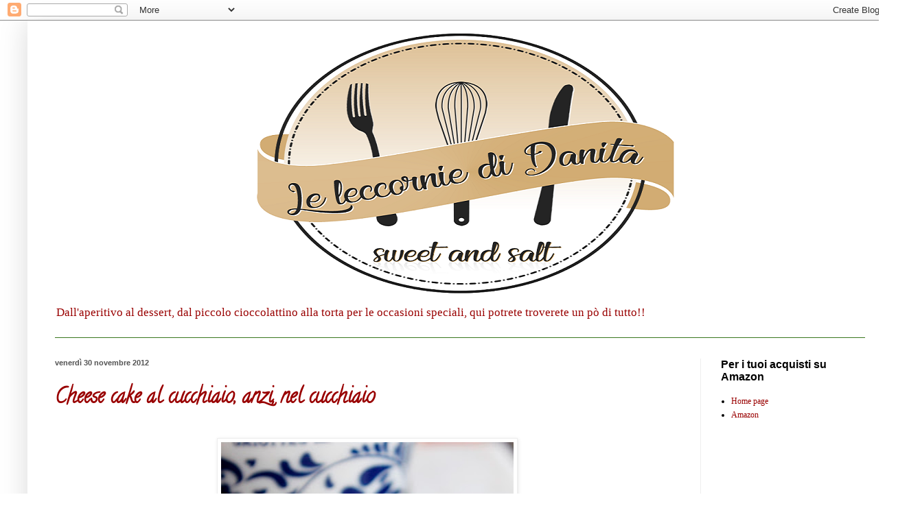

--- FILE ---
content_type: text/html; charset=UTF-8
request_url: https://leleccorniedidanita.blogspot.com/2012/11/?m=0
body_size: 51173
content:
<!DOCTYPE html>
<html class='v2' dir='ltr' lang='it'>
<head>
<link href='https://www.blogger.com/static/v1/widgets/335934321-css_bundle_v2.css' rel='stylesheet' type='text/css'/>
<meta content='width=1100' name='viewport'/>
<meta content='text/html; charset=UTF-8' http-equiv='Content-Type'/>
<meta content='blogger' name='generator'/>
<link href='https://leleccorniedidanita.blogspot.com/favicon.ico' rel='icon' type='image/x-icon'/>
<link href='https://leleccorniedidanita.blogspot.com/2012/11/' rel='canonical'/>
<link rel="alternate" type="application/atom+xml" title="Le leccornie di Danita - Atom" href="https://leleccorniedidanita.blogspot.com/feeds/posts/default" />
<link rel="alternate" type="application/rss+xml" title="Le leccornie di Danita - RSS" href="https://leleccorniedidanita.blogspot.com/feeds/posts/default?alt=rss" />
<link rel="service.post" type="application/atom+xml" title="Le leccornie di Danita - Atom" href="https://www.blogger.com/feeds/2372929099752463033/posts/default" />
<!--Can't find substitution for tag [blog.ieCssRetrofitLinks]-->
<meta content='Blog di cucina: antipasti, finger food, primi piatti, secondi piatti, piatti vegetariani, dolci, torte, cucina siciliana, cake design' name='description'/>
<meta content='https://leleccorniedidanita.blogspot.com/2012/11/' property='og:url'/>
<meta content='Le leccornie di Danita' property='og:title'/>
<meta content='Blog di cucina: antipasti, finger food, primi piatti, secondi piatti, piatti vegetariani, dolci, torte, cucina siciliana, cake design' property='og:description'/>
<title>Le leccornie di Danita: novembre 2012</title>
<style type='text/css'>@font-face{font-family:'Calligraffitti';font-style:normal;font-weight:400;font-display:swap;src:url(//fonts.gstatic.com/s/calligraffitti/v20/46k2lbT3XjDVqJw3DCmCFjE0vkFeOZdjppN_.woff2)format('woff2');unicode-range:U+0000-00FF,U+0131,U+0152-0153,U+02BB-02BC,U+02C6,U+02DA,U+02DC,U+0304,U+0308,U+0329,U+2000-206F,U+20AC,U+2122,U+2191,U+2193,U+2212,U+2215,U+FEFF,U+FFFD;}</style>
<style id='page-skin-1' type='text/css'><!--
/*
-----------------------------------------------
Blogger Template Style
Name:     Simple
Designer: Blogger
URL:      www.blogger.com
----------------------------------------------- */
/* Content
----------------------------------------------- */
body {
font: normal normal 12px Georgia, Utopia, 'Palatino Linotype', Palatino, serif;;
color: #000000;
background: #ffffff none no-repeat scroll center center;
padding: 0 40px 40px 40px;
}
html body .region-inner {
min-width: 0;
max-width: 100%;
width: auto;
}
h2 {
font-size: 22px;
}
a:link {
text-decoration:none;
color: #990000;
}
a:visited {
text-decoration:none;
color: #38761d;
}
a:hover {
text-decoration:underline;
color: #000099;
}
.body-fauxcolumn-outer .fauxcolumn-inner {
background: transparent none repeat scroll top left;
_background-image: none;
}
.body-fauxcolumn-outer .cap-top {
position: absolute;
z-index: 1;
height: 400px;
width: 100%;
}
.body-fauxcolumn-outer .cap-top .cap-left {
width: 100%;
background: transparent none repeat-x scroll top left;
_background-image: none;
}
.content-outer {
-moz-box-shadow: 0 0 40px rgba(0, 0, 0, .15);
-webkit-box-shadow: 0 0 5px rgba(0, 0, 0, .15);
-goog-ms-box-shadow: 0 0 10px #333333;
box-shadow: 0 0 40px rgba(0, 0, 0, .15);
margin-bottom: 1px;
}
.content-inner {
padding: 10px 10px;
}
.content-inner {
background-color: #ffffff;
}
/* Header
----------------------------------------------- */
.header-outer {
background: #ffffff none repeat-x scroll 0 -400px;
_background-image: none;
}
.Header h1 {
font: italic normal 60px Georgia, Utopia, 'Palatino Linotype', Palatino, serif;;
color: #bb9832;
text-shadow: -1px -1px 1px rgba(0, 0, 0, .2);
}
.Header h1 a {
color: #bb9832;
}
.Header .description {
font-size: 140%;
color: #990000;
}
.header-inner .Header .titlewrapper {
padding: 22px 30px;
}
.header-inner .Header .descriptionwrapper {
padding: 0 30px;
}
/* Tabs
----------------------------------------------- */
.tabs-inner .section:first-child {
border-top: 1px solid #38761d;
}
.tabs-inner .section:first-child ul {
margin-top: -1px;
border-top: 1px solid #38761d;
border-left: 0 solid #38761d;
border-right: 0 solid #38761d;
}
.tabs-inner .widget ul {
background: #ffffff url(https://resources.blogblog.com/blogblog/data/1kt/simple/gradients_light.png) repeat-x scroll 0 -800px;
_background-image: none;
border-bottom: 1px solid #38761d;
margin-top: 0;
margin-left: -30px;
margin-right: -30px;
}
.tabs-inner .widget li a {
display: inline-block;
padding: .6em 1em;
font: normal normal 14px Arial, Tahoma, Helvetica, FreeSans, sans-serif;
color: #000000;
border-left: 1px solid #ffffff;
border-right: 1px solid #38761d;
}
.tabs-inner .widget li:first-child a {
border-left: none;
}
.tabs-inner .widget li.selected a, .tabs-inner .widget li a:hover {
color: #000000;
background-color: transparent;
text-decoration: none;
}
/* Columns
----------------------------------------------- */
.main-outer {
border-top: 0 solid #eeeeee;
}
.fauxcolumn-left-outer .fauxcolumn-inner {
border-right: 1px solid #eeeeee;
}
.fauxcolumn-right-outer .fauxcolumn-inner {
border-left: 1px solid #eeeeee;
}
/* Headings
----------------------------------------------- */
div.widget > h2,
div.widget h2.title {
margin: 0 0 1em 0;
font: normal bold 16px Arial, Tahoma, Helvetica, FreeSans, sans-serif;;
color: #000000;
}
/* Widgets
----------------------------------------------- */
.widget .zippy {
color: #999999;
text-shadow: 2px 2px 1px rgba(0, 0, 0, .1);
}
.widget .popular-posts ul {
list-style: none;
}
/* Posts
----------------------------------------------- */
h2.date-header {
font: normal bold 11px Arial, Tahoma, Helvetica, FreeSans, sans-serif;
}
.date-header span {
background-color: transparent;
color: #535353;
padding: inherit;
letter-spacing: inherit;
margin: inherit;
}
.main-inner {
padding-top: 30px;
padding-bottom: 30px;
}
.main-inner .column-center-inner {
padding: 0 15px;
}
.main-inner .column-center-inner .section {
margin: 0 15px;
}
.post {
margin: 0 0 25px 0;
}
h3.post-title, .comments h4 {
font: normal bold 30px Calligraffitti;
margin: .75em 0 0;
}
.post-body {
font-size: 110%;
line-height: 1.4;
position: relative;
}
.post-body img, .post-body .tr-caption-container, .Profile img, .Image img,
.BlogList .item-thumbnail img {
padding: 2px;
background: #ffffff;
border: 1px solid #eeeeee;
-moz-box-shadow: 1px 1px 5px rgba(0, 0, 0, .1);
-webkit-box-shadow: 1px 1px 5px rgba(0, 0, 0, .1);
box-shadow: 1px 1px 5px rgba(0, 0, 0, .1);
}
.post-body img, .post-body .tr-caption-container {
padding: 5px;
}
.post-body .tr-caption-container {
color: #355427;
}
.post-body .tr-caption-container img {
padding: 0;
background: transparent;
border: none;
-moz-box-shadow: 0 0 0 rgba(0, 0, 0, .1);
-webkit-box-shadow: 0 0 0 rgba(0, 0, 0, .1);
box-shadow: 0 0 0 rgba(0, 0, 0, .1);
}
.post-header {
margin: 0 0 1.5em;
line-height: 1.6;
font-size: 90%;
}
.post-footer {
margin: 20px -2px 0;
padding: 5px 10px;
color: #666666;
background-color: #f9f9f9;
border-bottom: 1px solid #eeeeee;
line-height: 1.6;
font-size: 90%;
}
#comments .comment-author {
padding-top: 1.5em;
border-top: 1px solid #eeeeee;
background-position: 0 1.5em;
}
#comments .comment-author:first-child {
padding-top: 0;
border-top: none;
}
.avatar-image-container {
margin: .2em 0 0;
}
#comments .avatar-image-container img {
border: 1px solid #eeeeee;
}
/* Comments
----------------------------------------------- */
.comments .comments-content .icon.blog-author {
background-repeat: no-repeat;
background-image: url([data-uri]);
}
.comments .comments-content .loadmore a {
border-top: 1px solid #999999;
border-bottom: 1px solid #999999;
}
.comments .comment-thread.inline-thread {
background-color: #f9f9f9;
}
.comments .continue {
border-top: 2px solid #999999;
}
/* Accents
---------------------------------------------- */
.section-columns td.columns-cell {
border-left: 1px solid #eeeeee;
}
.blog-pager {
background: transparent none no-repeat scroll top center;
}
.blog-pager-older-link, .home-link,
.blog-pager-newer-link {
background-color: #ffffff;
padding: 5px;
}
.footer-outer {
border-top: 0 dashed #bbbbbb;
}
/* Mobile
----------------------------------------------- */
body.mobile  {
background-size: auto;
}
.mobile .body-fauxcolumn-outer {
background: transparent none repeat scroll top left;
}
.mobile .body-fauxcolumn-outer .cap-top {
background-size: 100% auto;
}
.mobile .content-outer {
-webkit-box-shadow: 0 0 3px rgba(0, 0, 0, .15);
box-shadow: 0 0 3px rgba(0, 0, 0, .15);
}
.mobile .tabs-inner .widget ul {
margin-left: 0;
margin-right: 0;
}
.mobile .post {
margin: 0;
}
.mobile .main-inner .column-center-inner .section {
margin: 0;
}
.mobile .date-header span {
padding: 0.1em 10px;
margin: 0 -10px;
}
.mobile h3.post-title {
margin: 0;
}
.mobile .blog-pager {
background: transparent none no-repeat scroll top center;
}
.mobile .footer-outer {
border-top: none;
}
.mobile .main-inner, .mobile .footer-inner {
background-color: #ffffff;
}
.mobile-index-contents {
color: #000000;
}
.mobile-link-button {
background-color: #990000;
}
.mobile-link-button a:link, .mobile-link-button a:visited {
color: #ffffff;
}
.mobile .tabs-inner .section:first-child {
border-top: none;
}
.mobile .tabs-inner .PageList .widget-content {
background-color: transparent;
color: #000000;
border-top: 1px solid #38761d;
border-bottom: 1px solid #38761d;
}
.mobile .tabs-inner .PageList .widget-content .pagelist-arrow {
border-left: 1px solid #38761d;
}

--></style>
<style id='template-skin-1' type='text/css'><!--
body {
min-width: 1260px;
}
.content-outer, .content-fauxcolumn-outer, .region-inner {
min-width: 1260px;
max-width: 1260px;
_width: 1260px;
}
.main-inner .columns {
padding-left: 0;
padding-right: 270px;
}
.main-inner .fauxcolumn-center-outer {
left: 0;
right: 270px;
/* IE6 does not respect left and right together */
_width: expression(this.parentNode.offsetWidth -
parseInt("0") -
parseInt("270px") + 'px');
}
.main-inner .fauxcolumn-left-outer {
width: 0;
}
.main-inner .fauxcolumn-right-outer {
width: 270px;
}
.main-inner .column-left-outer {
width: 0;
right: 100%;
margin-left: -0;
}
.main-inner .column-right-outer {
width: 270px;
margin-right: -270px;
}
#layout {
min-width: 0;
}
#layout .content-outer {
min-width: 0;
width: 800px;
}
#layout .region-inner {
min-width: 0;
width: auto;
}
body#layout div.add_widget {
padding: 8px;
}
body#layout div.add_widget a {
margin-left: 32px;
}
--></style>
<link href='https://www.blogger.com/dyn-css/authorization.css?targetBlogID=2372929099752463033&amp;zx=83cccf1c-337e-4ec4-aecc-b34b3f6ca15a' media='none' onload='if(media!=&#39;all&#39;)media=&#39;all&#39;' rel='stylesheet'/><noscript><link href='https://www.blogger.com/dyn-css/authorization.css?targetBlogID=2372929099752463033&amp;zx=83cccf1c-337e-4ec4-aecc-b34b3f6ca15a' rel='stylesheet'/></noscript>
<meta name='google-adsense-platform-account' content='ca-host-pub-1556223355139109'/>
<meta name='google-adsense-platform-domain' content='blogspot.com'/>

<!-- data-ad-client=ca-pub-5306108484124821 -->

</head>
<body class='loading variant-pale'>
<div class='navbar section' id='navbar' name='Navbar'><div class='widget Navbar' data-version='1' id='Navbar1'><script type="text/javascript">
    function setAttributeOnload(object, attribute, val) {
      if(window.addEventListener) {
        window.addEventListener('load',
          function(){ object[attribute] = val; }, false);
      } else {
        window.attachEvent('onload', function(){ object[attribute] = val; });
      }
    }
  </script>
<div id="navbar-iframe-container"></div>
<script type="text/javascript" src="https://apis.google.com/js/platform.js"></script>
<script type="text/javascript">
      gapi.load("gapi.iframes:gapi.iframes.style.bubble", function() {
        if (gapi.iframes && gapi.iframes.getContext) {
          gapi.iframes.getContext().openChild({
              url: 'https://www.blogger.com/navbar/2372929099752463033?origin\x3dhttps://leleccorniedidanita.blogspot.com',
              where: document.getElementById("navbar-iframe-container"),
              id: "navbar-iframe"
          });
        }
      });
    </script><script type="text/javascript">
(function() {
var script = document.createElement('script');
script.type = 'text/javascript';
script.src = '//pagead2.googlesyndication.com/pagead/js/google_top_exp.js';
var head = document.getElementsByTagName('head')[0];
if (head) {
head.appendChild(script);
}})();
</script>
</div></div>
<div class='body-fauxcolumns'>
<div class='fauxcolumn-outer body-fauxcolumn-outer'>
<div class='cap-top'>
<div class='cap-left'></div>
<div class='cap-right'></div>
</div>
<div class='fauxborder-left'>
<div class='fauxborder-right'></div>
<div class='fauxcolumn-inner'>
</div>
</div>
<div class='cap-bottom'>
<div class='cap-left'></div>
<div class='cap-right'></div>
</div>
</div>
</div>
<div class='content'>
<div class='content-fauxcolumns'>
<div class='fauxcolumn-outer content-fauxcolumn-outer'>
<div class='cap-top'>
<div class='cap-left'></div>
<div class='cap-right'></div>
</div>
<div class='fauxborder-left'>
<div class='fauxborder-right'></div>
<div class='fauxcolumn-inner'>
</div>
</div>
<div class='cap-bottom'>
<div class='cap-left'></div>
<div class='cap-right'></div>
</div>
</div>
</div>
<div class='content-outer'>
<div class='content-cap-top cap-top'>
<div class='cap-left'></div>
<div class='cap-right'></div>
</div>
<div class='fauxborder-left content-fauxborder-left'>
<div class='fauxborder-right content-fauxborder-right'></div>
<div class='content-inner'>
<header>
<div class='header-outer'>
<div class='header-cap-top cap-top'>
<div class='cap-left'></div>
<div class='cap-right'></div>
</div>
<div class='fauxborder-left header-fauxborder-left'>
<div class='fauxborder-right header-fauxborder-right'></div>
<div class='region-inner header-inner'>
<div class='header section' id='header' name='Intestazione'><div class='widget Header' data-version='1' id='Header1'>
<div id='header-inner'>
<a href='https://leleccorniedidanita.blogspot.com/?m=0' style='display: block'>
<img alt='Le leccornie di Danita' height='396px; ' id='Header1_headerimg' src='https://blogger.googleusercontent.com/img/b/R29vZ2xl/AVvXsEjpTb2foqitqf-Lghl0LndOz0xjUoIbmz_DyrRzLtwr65bOBmCHmBBdo1gk4lMzsMTnvCFuubv0LPOtG3zohYFWqg51FXn0zAXhMEolxCsLk7HFi11xicBTL0yKGjvwfp24eI_yMreQCGNK/s1600/Le+leccornie+di+Danita+-+Logo+vett+1.png' style='display: block' width='945px; '/>
</a>
<div class='descriptionwrapper'>
<p class='description'><span>Dall'aperitivo al dessert, dal piccolo cioccolattino alla torta per le occasioni speciali, qui potrete troverete un pò di tutto!!</span></p>
</div>
</div>
</div></div>
</div>
</div>
<div class='header-cap-bottom cap-bottom'>
<div class='cap-left'></div>
<div class='cap-right'></div>
</div>
</div>
</header>
<div class='tabs-outer'>
<div class='tabs-cap-top cap-top'>
<div class='cap-left'></div>
<div class='cap-right'></div>
</div>
<div class='fauxborder-left tabs-fauxborder-left'>
<div class='fauxborder-right tabs-fauxborder-right'></div>
<div class='region-inner tabs-inner'>
<div class='tabs no-items section' id='crosscol' name='Multi-colonne'></div>
<div class='tabs no-items section' id='crosscol-overflow' name='Cross-Column 2'></div>
</div>
</div>
<div class='tabs-cap-bottom cap-bottom'>
<div class='cap-left'></div>
<div class='cap-right'></div>
</div>
</div>
<div class='main-outer'>
<div class='main-cap-top cap-top'>
<div class='cap-left'></div>
<div class='cap-right'></div>
</div>
<div class='fauxborder-left main-fauxborder-left'>
<div class='fauxborder-right main-fauxborder-right'></div>
<div class='region-inner main-inner'>
<div class='columns fauxcolumns'>
<div class='fauxcolumn-outer fauxcolumn-center-outer'>
<div class='cap-top'>
<div class='cap-left'></div>
<div class='cap-right'></div>
</div>
<div class='fauxborder-left'>
<div class='fauxborder-right'></div>
<div class='fauxcolumn-inner'>
</div>
</div>
<div class='cap-bottom'>
<div class='cap-left'></div>
<div class='cap-right'></div>
</div>
</div>
<div class='fauxcolumn-outer fauxcolumn-left-outer'>
<div class='cap-top'>
<div class='cap-left'></div>
<div class='cap-right'></div>
</div>
<div class='fauxborder-left'>
<div class='fauxborder-right'></div>
<div class='fauxcolumn-inner'>
</div>
</div>
<div class='cap-bottom'>
<div class='cap-left'></div>
<div class='cap-right'></div>
</div>
</div>
<div class='fauxcolumn-outer fauxcolumn-right-outer'>
<div class='cap-top'>
<div class='cap-left'></div>
<div class='cap-right'></div>
</div>
<div class='fauxborder-left'>
<div class='fauxborder-right'></div>
<div class='fauxcolumn-inner'>
</div>
</div>
<div class='cap-bottom'>
<div class='cap-left'></div>
<div class='cap-right'></div>
</div>
</div>
<!-- corrects IE6 width calculation -->
<div class='columns-inner'>
<div class='column-center-outer'>
<div class='column-center-inner'>
<div class='main section' id='main' name='Principale'><div class='widget Blog' data-version='1' id='Blog1'>
<div class='blog-posts hfeed'>

          <div class="date-outer">
        
<h2 class='date-header'><span>venerdì 30 novembre 2012</span></h2>

          <div class="date-posts">
        
<div class='post-outer'>
<div class='post hentry uncustomized-post-template' itemprop='blogPost' itemscope='itemscope' itemtype='http://schema.org/BlogPosting'>
<meta content='https://blogger.googleusercontent.com/img/b/R29vZ2xl/AVvXsEhP8M14-MLqyTuzuqb0x3cIY5yO5I8aYcit-r3UDtyMU0VvRwRFgMkdbLsd6NMvjP59BNh8ejLT6JidFc0BlqY8u0EJMwFVE5YbCohnf0n5VpaWU_dkBNClSmAxXVqhJ3AcdchCI8N9U0o/s640/_MG_9496+(Medium).JPG' itemprop='image_url'/>
<meta content='2372929099752463033' itemprop='blogId'/>
<meta content='7419207414867146183' itemprop='postId'/>
<a name='7419207414867146183'></a>
<h3 class='post-title entry-title' itemprop='name'>
<a href='https://leleccorniedidanita.blogspot.com/2012/11/cheese-cake-al-cucchiaio-anzi-nel.html?m=0'>Cheese cake al cucchiaio, anzi, nel cucchiaio</a>
</h3>
<div class='post-header'>
<div class='post-header-line-1'></div>
</div>
<div class='post-body entry-content' id='post-body-7419207414867146183' itemprop='articleBody'>
<br />
<div class="separator" style="clear: both; text-align: center;">
<a href="https://blogger.googleusercontent.com/img/b/R29vZ2xl/AVvXsEhP8M14-MLqyTuzuqb0x3cIY5yO5I8aYcit-r3UDtyMU0VvRwRFgMkdbLsd6NMvjP59BNh8ejLT6JidFc0BlqY8u0EJMwFVE5YbCohnf0n5VpaWU_dkBNClSmAxXVqhJ3AcdchCI8N9U0o/s1600/_MG_9496+(Medium).JPG" imageanchor="1" style="margin-left: 1em; margin-right: 1em;"><img border="0" height="640" src="https://blogger.googleusercontent.com/img/b/R29vZ2xl/AVvXsEhP8M14-MLqyTuzuqb0x3cIY5yO5I8aYcit-r3UDtyMU0VvRwRFgMkdbLsd6NMvjP59BNh8ejLT6JidFc0BlqY8u0EJMwFVE5YbCohnf0n5VpaWU_dkBNClSmAxXVqhJ3AcdchCI8N9U0o/s640/_MG_9496+(Medium).JPG" tea="true" width="426" /></a></div>
<br />
<div style="text-align: justify;">
Ecco un altra idea carina per servire la vostra cheese cake. Semplice da fare, senza neanche bisogno di bilancia, andate ad occhio e a sapore :-), buonissima da mangiare e davvero carina da vedere e cosa volete di più?? Dite un Lucano??? Penso che ci possa stare :-)</div>
<br />
<br />
<b>Ingredienti </b><br />
Amarene Fabbri <br />
Panna fresca <br />
zucchero a velo<br />
Philadelphia <br />
Zucchero <br />
Biscotti Oreo (quelli neri con quella bella cremina bianca) <br />
Bacche di vaniglia <br />
<br />
<div style="text-align: justify;">
Prendere un vasetto di Philadelphia, aggiungere i semi che avrete prelevato dalla bacca di vaniglia e, con un frullino o una frusta a mano, montare con lo zucchero, che metterete a vostro piacimento. Aggiungere la panna che avete montato a parte. Aggiungetela a cucchiaiate poco alla volta fino a che non sarete soddisfatti della consistenza che vorrete. In questa cheese cake fredda, visto che è composta nel cucchiaio, non avrete neanche bisogno di aggiungere della colla di pesce o addensanti vari, in quanto è perfetta già così, bella cremosa e morbidosa. In un mortaio pestate i biscotti Oreo fino a che si sananno ben amalgamati e non si vedra più la cremina. Mettete i biscotti pestati alla base del cucchiaio e irroratelo delicatamente con lo sciroppo delle amarene. Versate sopra, aiutandovi con una siringa da pasticceria, la crema e pogiare sopra un'amarena. Finire il vostro cucchiaio con un pò di biscotti sbriciolati. Un boccone squisito!!</div>
<div style="text-align: justify;">
<br /></div>
<div class="separator" style="clear: both; text-align: center;">
<a href="https://blogger.googleusercontent.com/img/b/R29vZ2xl/AVvXsEiiG9jCPsgKaocaNwbKt7LohWRvoI-WIFmm5YLCAfgb2oPru_0SQvh_3BF22gpz0BsE_M3S9D95-UHYQniM5O4m8Vkx2w1U6oTxcHMVG7Vw9JP_130cKiKR7Rli8wnwWEPKHWhfGiYVjQE/s1600/_MG_9495+%2528Medium%2529.JPG" imageanchor="1" style="margin-left: 1em; margin-right: 1em;"><img border="0" height="426" src="https://blogger.googleusercontent.com/img/b/R29vZ2xl/AVvXsEiiG9jCPsgKaocaNwbKt7LohWRvoI-WIFmm5YLCAfgb2oPru_0SQvh_3BF22gpz0BsE_M3S9D95-UHYQniM5O4m8Vkx2w1U6oTxcHMVG7Vw9JP_130cKiKR7Rli8wnwWEPKHWhfGiYVjQE/s640/_MG_9495+%2528Medium%2529.JPG" tea="true" width="640" /></a></div>
<br />
Con questa ricetta partecipo al contest<br />
<br />
<a href="http://dolciblei.wordpress.com/2012/10/03/contestiamo/"><img alt="" height="107" id="Image18_img" src="https://blogger.googleusercontent.com/img/b/R29vZ2xl/AVvXsEjSVRMWlAXiiT2-t2-Db9VgWFnfWyh-LFitouTS9vMozjk3UpFI8gwlEy5Eov-LTWF-tswA9NloboPAjTxhA2ZJStLNISFJRFs9D6ZFbrCXrz-PCi9K-bLHRBVk5vpv-68CDWjRaG0H2_I/s150/logocontest.jpg" style="visibility: visible;" width="150" /></a>
<div style='clear: both;'></div>
</div>
<div class='post-footer'>
<div class='post-footer-line post-footer-line-1'>
<span class='post-author vcard'>
Pubblicato da
<span class='fn' itemprop='author' itemscope='itemscope' itemtype='http://schema.org/Person'>
<meta content='https://www.blogger.com/profile/15013049526431052486' itemprop='url'/>
<a class='g-profile' href='https://www.blogger.com/profile/15013049526431052486' rel='author' title='author profile'>
<span itemprop='name'>Daniela Bucalo</span>
</a>
</span>
</span>
<span class='post-timestamp'>
alle
<meta content='https://leleccorniedidanita.blogspot.com/2012/11/cheese-cake-al-cucchiaio-anzi-nel.html' itemprop='url'/>
<a class='timestamp-link' href='https://leleccorniedidanita.blogspot.com/2012/11/cheese-cake-al-cucchiaio-anzi-nel.html?m=0' rel='bookmark' title='permanent link'><abbr class='published' itemprop='datePublished' title='2012-11-30T14:32:00+01:00'>14:32</abbr></a>
</span>
<span class='post-comment-link'>
<a class='comment-link' href='https://leleccorniedidanita.blogspot.com/2012/11/cheese-cake-al-cucchiaio-anzi-nel.html?m=0#comment-form' onclick=''>
6 commenti:
  </a>
</span>
<span class='post-icons'>
<span class='item-action'>
<a href='https://www.blogger.com/email-post/2372929099752463033/7419207414867146183' title='Post per email'>
<img alt='' class='icon-action' height='13' src='https://resources.blogblog.com/img/icon18_email.gif' width='18'/>
</a>
</span>
<span class='item-control blog-admin pid-333705554'>
<a href='https://www.blogger.com/post-edit.g?blogID=2372929099752463033&postID=7419207414867146183&from=pencil' title='Modifica post'>
<img alt='' class='icon-action' height='18' src='https://resources.blogblog.com/img/icon18_edit_allbkg.gif' width='18'/>
</a>
</span>
</span>
<div class='post-share-buttons goog-inline-block'>
<a class='goog-inline-block share-button sb-email' href='https://www.blogger.com/share-post.g?blogID=2372929099752463033&postID=7419207414867146183&target=email' target='_blank' title='Invia tramite email'><span class='share-button-link-text'>Invia tramite email</span></a><a class='goog-inline-block share-button sb-blog' href='https://www.blogger.com/share-post.g?blogID=2372929099752463033&postID=7419207414867146183&target=blog' onclick='window.open(this.href, "_blank", "height=270,width=475"); return false;' target='_blank' title='Postalo sul blog'><span class='share-button-link-text'>Postalo sul blog</span></a><a class='goog-inline-block share-button sb-twitter' href='https://www.blogger.com/share-post.g?blogID=2372929099752463033&postID=7419207414867146183&target=twitter' target='_blank' title='Condividi su X'><span class='share-button-link-text'>Condividi su X</span></a><a class='goog-inline-block share-button sb-facebook' href='https://www.blogger.com/share-post.g?blogID=2372929099752463033&postID=7419207414867146183&target=facebook' onclick='window.open(this.href, "_blank", "height=430,width=640"); return false;' target='_blank' title='Condividi su Facebook'><span class='share-button-link-text'>Condividi su Facebook</span></a><a class='goog-inline-block share-button sb-pinterest' href='https://www.blogger.com/share-post.g?blogID=2372929099752463033&postID=7419207414867146183&target=pinterest' target='_blank' title='Condividi su Pinterest'><span class='share-button-link-text'>Condividi su Pinterest</span></a>
</div>
</div>
<div class='post-footer-line post-footer-line-2'>
<span class='post-labels'>
Etichette:
<a href='https://leleccorniedidanita.blogspot.com/search/label/DOLCI%20AL%20CUCCHIAIO?m=0' rel='tag'>DOLCI AL CUCCHIAIO</a>
</span>
</div>
<div class='post-footer-line post-footer-line-3'>
<span class='post-location'>
</span>
</div>
</div>
</div>
</div>
<div class='inline-ad'>
<script async src="//pagead2.googlesyndication.com/pagead/js/adsbygoogle.js"></script>
<!-- leleccorniedidanita_main_Blog1_1x1_as -->
<ins class="adsbygoogle"
     style="display:block"
     data-ad-client="ca-pub-5306108484124821"
     data-ad-host="ca-host-pub-1556223355139109"
     data-ad-host-channel="L0007"
     data-ad-slot="8792761198"
     data-ad-format="auto"></ins>
<script>
(adsbygoogle = window.adsbygoogle || []).push({});
</script>
</div>

          </div></div>
        

          <div class="date-outer">
        
<h2 class='date-header'><span>sabato 24 novembre 2012</span></h2>

          <div class="date-posts">
        
<div class='post-outer'>
<div class='post hentry uncustomized-post-template' itemprop='blogPost' itemscope='itemscope' itemtype='http://schema.org/BlogPosting'>
<meta content='http://www.ristoattrezzature.it/immagini/prodotti/350_prod.jpg' itemprop='image_url'/>
<meta content='2372929099752463033' itemprop='blogId'/>
<meta content='5780652021038734203' itemprop='postId'/>
<a name='5780652021038734203'></a>
<h3 class='post-title entry-title' itemprop='name'>
<a href='https://leleccorniedidanita.blogspot.com/2012/11/una-gran-bella-soddisfazione-cronaca-di.html?m=0'>Una gran bella soddisfazione!!! Cronaca di una telefonata</a>
</h3>
<div class='post-header'>
<div class='post-header-line-1'></div>
</div>
<div class='post-body entry-content' id='post-body-5780652021038734203' itemprop='articleBody'>
<div style="text-align: justify;">
Oggi niente ricetta, un pò di pausa dopo tutte quelle postate in questo mese :-).</div>
<div style="text-align: justify;">
<br /></div>
<div style="text-align: justify;">
Oggi, però, voglio condividere con voi la mia grande soddisfazione e gioia: qual'è uno dei maggiori sogni per una food blogger??? Vabbè, certo ce ne sarebbero tanti, ma un sogno di chi ama tanto cucinare??? si, è vero, avere una bella, grande, spaziosa e&nbsp;attrezzata&nbsp; cucina, vero....un sogno un pò più ridimenzionato???</div>
<div style="text-align: justify;">
Ma certooooo, avere un bell'aggeggggggino (quando non so quante consonanti ci vanno preferisco abbondare :-))tipo....che so.....un <span itemprop="name">Cooking chef km070 impastatrice planetaria kenwood??? Ma certooooo e chi non la vorrebbe??!!!!</span></div>
<div style="text-align: justify;">
<br /></div>
<div style="text-align: justify;">
<span itemprop="name"><img height="450" id="il_fi" src="https://lh3.googleusercontent.com/blogger_img_proxy/AEn0k_usW8q25q7bGW8Fo-iuNv-IcNb65wupLg1X_KUgfCNwaJhmWx7oeZTzzfahmuyJ9gIsb9KDA7zxag65Wg0gEcpbzPwF0e4k_YEoBI7jeLBg3qCSFPbhOHfkhidfpGHbehTe=s0-d" style="padding-bottom: 8px; padding-right: 8px; padding-top: 8px;" width="450"></span></div>
<div style="text-align: justify;">
<br /></div>
<div style="text-align: justify;">
<span itemprop="name">Ecco, vi immaginate in una giornata un pò buietta di quasi inverno, alle ore 14,15 circa, quando ti chiamano solo quelli dell'Infostrada o della Fastaweb o qualc'un altro che rompe, ti arriva una telefonata del tipo:</span></div>
<div style="text-align: justify;">
<span itemprop="name">-Buongiorno signora Daniela sono (mi sembra) Emanuela Fabbri e la chiamavo per dirle che.... -</span></div>
<div style="text-align: justify;">
<span itemprop="name">e </span><span itemprop="name">io dentro di me penso:- ma cavolo, sempre a quest'ora rompono, ma non se ne può più, tutti i giorniiii!!! e quasi stavo dicendo - no guardi, non mi interessa- poi sento lontanamente.... tra un -mamma mi passi l'acqua??- e un -mammaaaaaa mi metti i cartoni??!!-</span></div>
<div style="text-align: justify;">
<span itemprop="name">-oggi ci siamo riuniti.......(<span style="font-size: x-small;">e lo dice a me che oggi vi siete riunite???&nbsp;a me che&nbsp;conoscevo il regolamento a memoria e sapevo benissimo che quel giorno si sarebbero riuniti e speravo tantissimo di poter vincere ma, nonostante credessi molto nelle mie ricette, non osavo sperare in una vittoria e tanto meno in una telefonata del genere</span>) e lei è stata scelta tra i due vincitori della planetaria Kenwood</span></div>
<div style="text-align: justify;">
<span itemprop="name">-cosa????? cosa sta dicendo??? ma non siete della Fastweeb, con chi parlo??- dico io, stonata come al solito,&nbsp;con gli occhi spalancatiiii</span></div>
<div style="text-align: justify;">
<span itemprop="name">-nooo, signora Daniela, telefoniamo dalla Fabbri per il concorso sulle ricette delle amarene e le diciamo che lei ha vinto ma vuole sapere con quale ricetta ha vinto??</span></div>
<div style="text-align: justify;">
<span itemprop="name">-nooooo, ma non ci posso credere, ho vinto?? ho vinto????- e li comincio a girare e rigirare per la cucina, per il salotto, di nuovo per la cucina e poi ancora per il salotto....</span></div>
<div style="text-align: justify;">
<span itemprop="name">-si lei ha vinto con la sua ricetta delle <a href="http://leleccorniedidanita.blogspot.it/2012/11/quaglie-ripiene-allamarena-e-castagne.html">quaglie ripiene</a> ma le assicuro che siamo rimasti incantati&nbsp;di tutte le ricette che lei ha presentato della sezione dolci, davvero complimenti perchè sono meravigliose....</span></div>
<div style="text-align: justify;">
<span itemprop="name">E li ancora a continuare a complimentarsi....non immaginate quanti complimenti che mi ha fatto la signora Fabbri, si proprio lei in persona....wuauuuu, continuava a dire di quanto belle fossero le mie ricette e come erano felici che le mie ricette avrebbero contribuito ad ampliare il loro ricettario.....mamma mia, più lei parlava e più, io, mi sentivo lusingata.</span></div>
<div style="text-align: justify;">
<span itemprop="name">E dopo tanto parlare, credo che sia durata almeno un quarto d'ora...mi lascia dicendo:</span></div>
<div style="text-align: justify;">
<span itemprop="name">-avremmo tempo 4 mesi per consegnare il premio ma speriamo di farcela prima di Natale-</span></div>
<div style="text-align: justify;">
<span itemprop="name">Wuauuuu, ma sarebbe stupendoooo!!! Che bel regalo di Natale!!!!</span></div>
<div style="text-align: justify;">
<span itemprop="name">Finita la telefonata, con il telefono portatile ancora in mano, ho cominciato a gridare e a saltare, ma non salti normali, saltavo e facevo i giri, saltavo e facevo i giri...le bimbe, in tutto questo, mi guardavano e avevano nel viso una squardo tra il dire: -mamma che bello hai vinto!!!- e il: -&nbsp;Mamma, ma sei impazzita?? stai bene??? -:-). Il giorno dopo la piccolina mi ha detto:- mamma, però oggi non fare come ieri che poi ti gira la tetta (testa :-))</span></div>
<div style="text-align: justify;">
<span itemprop="name">Ovviamente chiamo subito Tommaso al telefono, ci eravamo lasciati la domenica prima di andare a letto con io che gli dicevo: Tommy, martedì decidono chi vincerà, ma ti immagini come sarebbe bello se vincessi il Kenwood?? Mamma miaaa Tooo, ma chissà quanti hanno partecipato, chissa quante altre ricette belle ci saranno....non si sa nulla...e con aria sconsolata ci diamo un bacino e mi addormento.</span></div>
<div style="text-align: justify;">
<br /></div>
<div style="text-align: justify;">
<span itemprop="name">Ora, dopo tutto questo, voglio ringraziare qualcuno per questa vittoria, vabbè non e che ho vinto un oscar, ma per me è tanto :-):</span></div>
<ul>
<li><div style="text-align: justify;">
<span itemprop="name">&nbsp;per prima la mia mamma :-) si perchè è stata lei ad insegnarmi che per cucinare ci vuole l'amore .-) e poi, la cultura delle quaglie ripiene me l'ha inculcata lei :-), quando ce li proponeva con i piselli, ottimi davvero, poi ringrazio</span></div>
</li>
<li><div style="text-align: justify;">
<span itemprop="name">&nbsp;la mia amica Mariella che mi ha fatto conoscere cookaraund e mi ha convinta a creare questo blog (se non l'avessi fatto non avrei sicuramente mai pensato a tutto questo), poi, appunto, </span></div>
</li>
<li><div style="text-align: justify;">
<span itemprop="name">ringrazio <a href="http://www.cookaround.com/yabbse1/forum.php">cookaround</a> che mi ha insegnato tanto, </span></div>
</li>
<li><div style="text-align: justify;">
<span itemprop="name">ringrazio Tommaso per avermi regalato la mia prima planetaria (e dire che non la volevo :-)) e per sopportare, in silenzio, tutto il mio disordine in cucina quando mi cimento in queste avventure e per trascurarlo quando sono troppo impegnata in queste cose&nbsp;e </span></div>
</li>
<li><div style="text-align: justify;">
<span itemprop="name">per ultima, ma non per importanza, anzi, ringrazio di cuore, ma davvero di cuore la <a href="http://www.amarenafabbri.com/ricette-elenco.aspx">Fabbri</a>!!!!</span></div>
</li>
</ul>
<div style="text-align: justify;">
<span itemprop="name">Ma eccovi la<a href="http://www.amarenafabbri.com/Giochi/Caccia-alla-Ricetta/Partecipa.aspx"> pagina </a>con la proclamazione ufficiale.</span></div>
<div style="text-align: justify;">
<span itemprop="name">Prima di chiudere questo interminabile post :-) (vi chiedo scusa ma dovevo e volevo farlo!!) dico pure che questo è stato uno dei concorsi culinari in cui mi sono più divertita: sarà la posta in palio (ho capito che più è importante il premio, più io mi gaso e più mi vengono ricette) sarà che ho trovato le amarene Fabbri&nbsp;davvero un ingrediente meravigliosamente versatile, ma più creavo ricette e più me ne venivano in mente!!&nbsp;E dire che per 43 anni ho creduto che le amarene sciroppate non mi piacessero, ma quanto sono buone??!!! e quante cose si possono fare!!! :-).</span></div>
<div style="text-align: justify;">
<br /></div>
<div style="text-align: justify;">
<span itemprop="name"></span><span itemprop="name">Un bacio a tutti voi che mi avete letto fin qua e anche a quelli che non ce l'hanno fatta perchè troppo lungo da leggere, li capisco :-).</span></div>
<div style="text-align: justify;">
<br /></div>
<div style="text-align: justify;">
<span itemprop="name">Chiudo con l'elenco delle ricette con cui ho partecipato al concorso</span></div>
<div style="text-align: justify;">
<span itemprop="name"><a class="gs-title" href="http://leleccorniedidanita.blogspot.com/2012/11/quaglie-ripiene-allamarena-e-castagne.html" target="_blank"><span style="color: #990000;">Le leccornie di Danita: Quaglie ripiene all'<b>amarena</b> e castagne</span></a></span></div>
<div style="text-align: justify;">
<span itemprop="name"><a class="gs-title" href="http://leleccorniedidanita.blogspot.com/2012/11/ascaretta-meringata-alle-amarene-stecco.html" target="_blank"><span style="color: #990000;">Ascaretta meringata alle <b>amarene</b> (stecco finto gelato)</span></a></span></div>
<div style="text-align: justify;">
<span itemprop="name"><a class="gs-title" href="http://leleccorniedidanita.blogspot.com/2012/10/tartellette-alla-panna-cotta-e-amarene.html" target="_blank"><span style="color: #990000;">Le leccornie di Danita: Tartellette alla panna cotta e <b>amarene</b></span></a></span></div>
<div style="text-align: justify;">
<span itemprop="name"></span><span itemprop="name"><a class="gs-title" href="http://leleccorniedidanita.blogspot.com/2012/10/mini-pavlova-alle-amarene.html" target="_blank"><span style="color: #990000;">Le leccornie di Danita: Mini pavlova alle <b>amarene</b></span></a></span></div>
<div style="text-align: justify;">
<span itemprop="name"><a class="gs-title" href="http://leleccorniedidanita.blogspot.com/2012/09/crostatine-clafoutis-alle-amarene.html" target="_blank"><span style="color: #990000;">Le leccornie di Danita: Crostatine clafoutis alle <b>amarene</b></span></a></span></div>
<div style="text-align: justify;">
<span itemprop="name"><a class="gs-title" href="http://leleccorniedidanita.blogspot.com/2012/11/i-love-amarena-cupcake.html" target="_blank"><span style="color: #990000;">Le leccornie di Danita: I love <b>amarena</b>: cupcake</span></a></span></div>
<div style="text-align: justify;">
<span itemprop="name"><a class="gs-title" href="http://leleccorniedidanita.blogspot.com/2012/11/cheese-cake-di-vaniglia-rovesciata.html" target="_blank"><span style="color: #990000;">Le leccornie di Danita: Cheese cake di vaniglia rovesciata all'<b>amarena</b></span></a></span></div>
<div style="text-align: justify;">
<span itemprop="name"><a class="gs-title" href="http://leleccorniedidanita.blogspot.com/2012/10/tartellette-alla-crema-di-fichi-dindia.html" target="_blank"><span style="color: #990000;">Tartellette alla crema di fichi d'India con aspic di <b>amarene</b></span></a></span></div>
<div style="text-align: justify;">
<span itemprop="name"></span><span itemprop="name"><a class="gs-title" href="http://leleccorniedidanita.blogspot.com/2012/10/meringhe-sorpresa.html" target="_blank"><span style="color: #990000;">Le leccornie di Danita: Meringhe a sorpresa</span></a></span></div>
<div style="text-align: justify;">
<span itemprop="name"><a class="gs-title" href="http://leleccorniedidanita.blogspot.com/2012/11/pralina-friabile-dal-cuore-tenero.html" target="_blank"><span style="color: #990000;">Le leccornie di Danita: Pralina friabile dal cuore tenero</span></a></span></div>
<div style="text-align: justify;">
<span itemprop="name"><strong>Cheese cake al cucchiaio, anzi, nel cucchiaio</strong> </span></div>
<div style="text-align: justify;">
<br /></div>
<div style="text-align: justify;">
<span itemprop="name"><a class="RicettaUser" href="http://www.amarenafabbri.com/Ricette-Box.aspx?idr=572" id="RicettaUser" jquery17205809812206277143="16" target="_top"><img height="133" id="ContentPlaceHolder1_repRicette_imgThumb_41" src="https://lh3.googleusercontent.com/blogger_img_proxy/AEn0k_sIef2zcEESaeZSwFnE1-thN5W5umpzDgGrQ2qr5K07iG3CUpRY0ghYlyvKtMyGnfy_lGI71w7vYKL9ZGe9X5awicNSFKgLxJZ3d6UVJ9Dm7N9owP5m6L_EsIJF=s0-d" style="height: 165px;" width="200"></a></span></div>
<div style="text-align: justify;">
<br /></div>
<div style="text-align: justify;">
<span itemprop="name">Dolce abbraccio al pistacchio e cioccolato bianco (che ancora devo postare)</span></div>
<div style="text-align: justify;">
<br /></div>
<div style="text-align: justify;">
<span itemprop="name"><a class="RicettaUser" href="http://www.amarenafabbri.com/Ricette-Box.aspx?idr=541" id="RicettaUser" jquery17205809812206277143="19" target="_top"><img id="ContentPlaceHolder1_repRicette_imgThumb_44" src="https://lh3.googleusercontent.com/blogger_img_proxy/AEn0k_u1Gw4d4TsHKZWYv89FZvTrO2ehx71JuTJjRzsZRofdjM_KEr5F1VJj-P0qGzE8hAvp3sqpHjn8m1Sq0nYd6efO4CMQoF3ulisZdMW_rymiOGqSWS2OavWSaU7x6Q=s0-d" style="height: 165px;"></a></span></div>
<div style="text-align: justify;">
<br /></div>
<div style="text-align: justify;">
<span itemprop="name">e mousse allo sciroppo di amarene</span></div>
<div style="text-align: justify;">
<br /></div>
<div style="text-align: justify;">
<span itemprop="name"><img height="200" src="https://lh3.googleusercontent.com/blogger_img_proxy/AEn0k_vuZM2MxZ6arlLCpgWY4wH3DH-JV816irQQCEWzB4l5yKAsqAMzw8f6A-gy7KlgxF9ztgr_3T8M-UJQ3qZ9CNs8uJke7f-50elMhZF5Dl1me3d-Err7aRuul4HbP4w=s0-d" width="133"></span></div>
<div style="text-align: justify;">
<br /></div>
<div style="text-align: justify;">
<br /></div>
<div style='clear: both;'></div>
</div>
<div class='post-footer'>
<div class='post-footer-line post-footer-line-1'>
<span class='post-author vcard'>
Pubblicato da
<span class='fn' itemprop='author' itemscope='itemscope' itemtype='http://schema.org/Person'>
<meta content='https://www.blogger.com/profile/15013049526431052486' itemprop='url'/>
<a class='g-profile' href='https://www.blogger.com/profile/15013049526431052486' rel='author' title='author profile'>
<span itemprop='name'>Daniela Bucalo</span>
</a>
</span>
</span>
<span class='post-timestamp'>
alle
<meta content='https://leleccorniedidanita.blogspot.com/2012/11/una-gran-bella-soddisfazione-cronaca-di.html' itemprop='url'/>
<a class='timestamp-link' href='https://leleccorniedidanita.blogspot.com/2012/11/una-gran-bella-soddisfazione-cronaca-di.html?m=0' rel='bookmark' title='permanent link'><abbr class='published' itemprop='datePublished' title='2012-11-24T13:03:00+01:00'>13:03</abbr></a>
</span>
<span class='post-comment-link'>
<a class='comment-link' href='https://leleccorniedidanita.blogspot.com/2012/11/una-gran-bella-soddisfazione-cronaca-di.html?m=0#comment-form' onclick=''>
16 commenti:
  </a>
</span>
<span class='post-icons'>
<span class='item-action'>
<a href='https://www.blogger.com/email-post/2372929099752463033/5780652021038734203' title='Post per email'>
<img alt='' class='icon-action' height='13' src='https://resources.blogblog.com/img/icon18_email.gif' width='18'/>
</a>
</span>
<span class='item-control blog-admin pid-333705554'>
<a href='https://www.blogger.com/post-edit.g?blogID=2372929099752463033&postID=5780652021038734203&from=pencil' title='Modifica post'>
<img alt='' class='icon-action' height='18' src='https://resources.blogblog.com/img/icon18_edit_allbkg.gif' width='18'/>
</a>
</span>
</span>
<div class='post-share-buttons goog-inline-block'>
<a class='goog-inline-block share-button sb-email' href='https://www.blogger.com/share-post.g?blogID=2372929099752463033&postID=5780652021038734203&target=email' target='_blank' title='Invia tramite email'><span class='share-button-link-text'>Invia tramite email</span></a><a class='goog-inline-block share-button sb-blog' href='https://www.blogger.com/share-post.g?blogID=2372929099752463033&postID=5780652021038734203&target=blog' onclick='window.open(this.href, "_blank", "height=270,width=475"); return false;' target='_blank' title='Postalo sul blog'><span class='share-button-link-text'>Postalo sul blog</span></a><a class='goog-inline-block share-button sb-twitter' href='https://www.blogger.com/share-post.g?blogID=2372929099752463033&postID=5780652021038734203&target=twitter' target='_blank' title='Condividi su X'><span class='share-button-link-text'>Condividi su X</span></a><a class='goog-inline-block share-button sb-facebook' href='https://www.blogger.com/share-post.g?blogID=2372929099752463033&postID=5780652021038734203&target=facebook' onclick='window.open(this.href, "_blank", "height=430,width=640"); return false;' target='_blank' title='Condividi su Facebook'><span class='share-button-link-text'>Condividi su Facebook</span></a><a class='goog-inline-block share-button sb-pinterest' href='https://www.blogger.com/share-post.g?blogID=2372929099752463033&postID=5780652021038734203&target=pinterest' target='_blank' title='Condividi su Pinterest'><span class='share-button-link-text'>Condividi su Pinterest</span></a>
</div>
</div>
<div class='post-footer-line post-footer-line-2'>
<span class='post-labels'>
Etichette:
<a href='https://leleccorniedidanita.blogspot.com/search/label/Il%20mio%20blog?m=0' rel='tag'>Il mio blog</a>
</span>
</div>
<div class='post-footer-line post-footer-line-3'>
<span class='post-location'>
</span>
</div>
</div>
</div>
</div>
<div class='inline-ad'>
<script async src="//pagead2.googlesyndication.com/pagead/js/adsbygoogle.js"></script>
<!-- leleccorniedidanita_main_Blog1_1x1_as -->
<ins class="adsbygoogle"
     style="display:block"
     data-ad-client="ca-pub-5306108484124821"
     data-ad-host="ca-host-pub-1556223355139109"
     data-ad-host-channel="L0007"
     data-ad-slot="8792761198"
     data-ad-format="auto"></ins>
<script>
(adsbygoogle = window.adsbygoogle || []).push({});
</script>
</div>

          </div></div>
        

          <div class="date-outer">
        
<h2 class='date-header'><span>giovedì 15 novembre 2012</span></h2>

          <div class="date-posts">
        
<div class='post-outer'>
<div class='post hentry uncustomized-post-template' itemprop='blogPost' itemscope='itemscope' itemtype='http://schema.org/BlogPosting'>
<meta content='https://blogger.googleusercontent.com/img/b/R29vZ2xl/AVvXsEgPvWK3sGgV7Wtz55d3ZB1RIIolaMMTZdzThNXFXkS1vFvHSFZU-zF7pLud4UsqZ9wJ7evHTcpX3sXMuD9oqTnWRrIMJkTVt6EhgDlMOLBMj1zQOW7P0toRXL8W0g5jChiNVGJ2r_ZdIS4/s640/_MG_9703+%255B1600x1200%255D.JPG' itemprop='image_url'/>
<meta content='2372929099752463033' itemprop='blogId'/>
<meta content='5851337218528566087' itemprop='postId'/>
<a name='5851337218528566087'></a>
<h3 class='post-title entry-title' itemprop='name'>
<a href='https://leleccorniedidanita.blogspot.com/2012/11/i-love-amarena-cupcake.html?m=0'>I love amarena: cupcake</a>
</h3>
<div class='post-header'>
<div class='post-header-line-1'></div>
</div>
<div class='post-body entry-content' id='post-body-5851337218528566087' itemprop='articleBody'>
<div class="separator" style="clear: both; text-align: center;">
<a href="https://blogger.googleusercontent.com/img/b/R29vZ2xl/AVvXsEgPvWK3sGgV7Wtz55d3ZB1RIIolaMMTZdzThNXFXkS1vFvHSFZU-zF7pLud4UsqZ9wJ7evHTcpX3sXMuD9oqTnWRrIMJkTVt6EhgDlMOLBMj1zQOW7P0toRXL8W0g5jChiNVGJ2r_ZdIS4/s1600/_MG_9703+%255B1600x1200%255D.JPG" imageanchor="1" style="margin-left: 1em; margin-right: 1em;"><img border="0" height="640" src="https://blogger.googleusercontent.com/img/b/R29vZ2xl/AVvXsEgPvWK3sGgV7Wtz55d3ZB1RIIolaMMTZdzThNXFXkS1vFvHSFZU-zF7pLud4UsqZ9wJ7evHTcpX3sXMuD9oqTnWRrIMJkTVt6EhgDlMOLBMj1zQOW7P0toRXL8W0g5jChiNVGJ2r_ZdIS4/s640/_MG_9703+%255B1600x1200%255D.JPG" width="580" /></a></div>
<div style="text-align: justify;">
&nbsp;</div>
<div style="text-align: justify;">
&nbsp;</div>
<div style="text-align: justify;">
Lo so, avevo detto che quella di ieri era l'ultima ricetta ma poi ho visto che la mia amica aveva delle amarene in casa, aveva anche fatto i cupcake e allora l'idea è venuta quasi da sola, che ci posso fare :-).</div>
<div style="text-align: justify;">
Questo dolcetto, stavolta davvero a conclusione visto che oggi scade il concorso :-), &nbsp;vuole essere la mia dichiarazione d'amore per questo piccolo ma tanto deciso ingrediente: l'amarena sciroppata....ma come ho fatto a non mangiarla per 43 anni???? </div>
<div style="text-align: justify;">
Ora che l'ho scoperto non mancherà mai in casa mia....ovviamente prima devo andarlo a comprare una volta finito, visto che devo farmi 25 km per trovarlo!!!!</div>
<div style="text-align: justify;">
Ed ecco, pure io cupcake maniaaa....avevo resistito fino ad adesso, al tormentone del momento :-)</div>
<br />
<strong>INGREDIENTI</strong><br />
<strong>Per i cupcake</strong><br />
180gr di burro<br />
160gr di zucchero<br />
180gr di farina<br />
mezzo cucchiaio di lievito per dolci<br />
3 uova<br />
40gr di latte-30gr di sciroppo di amarene<br />
bacca di vaniglia<br />
<br />
<strong>Per la crema interna</strong><br />
Philadelphia o mascarpone<br />
zucchero<br />
amarene<br />
<br />
<strong>Decorazione</strong><br />
cioccolato bianco<br />
olio di semi<br />
sciroppo e amarene<br />
<br />
<div style="text-align: justify;">
<strong>Per i cupcake</strong><br />
Sbattere il burro con lo zucchero fino ad ottenere un impasto spumoso. Aggiungere le uova, uno alla volta, e un cucchiaio di farina ad ogni uovo. Aggiungere la farina restante&nbsp; setacciata assieme al lievito, tutta in una volta, mescolando con una spatola dal'alto verso il basso. Aggiungere il latte mescolato con lo sciroppo di amarene e i semi di bacche e mescolare sempre dall'alto verso il basso. Versare l'impasto negli stampi rivestiti dei pirottini di carta, ma non del tutto, i vostri cupcake non dovranno uscire dal pirottino, anzi, devono rimanere al di sotto e infornare a 180&#176; per 20 minuti circa.<br />
Una volta cotti lasciare raffreddare.</div>
<div style="text-align: justify;">
&nbsp;</div>
<div style="text-align: justify;">
<strong>Per la crema interna</strong><br />
Mescolare con una frusta elettrica o manuale la philadelphia o il mascarpone con lo zucchero (fate voi in base ai gusti e aggiungere le amarene e un pò di sciroppo.<br />
Fare un buco al centro dei cupcake con il levatorsoli, riempire con la crema e coprire con solo la parte sopra di quello che abbiamo levato per fare da coperchio.</div>
<div style="text-align: justify;">
Far sciogliere il cioccolato bianco con un goccio di olio di semi e ricoprire i cupcake fino al bordo e far rassodare leggermente a temperatura ambiente.</div>
<div style="text-align: justify;">
&nbsp;</div>
<div style="text-align: justify;">
Per <strong>la decorazione</strong>, prendete lo sciroppo di amarene e con un cucchiaino, far cadere una goccia sopra il cioccolato ancora morbido e fluido e con uno stuzzicadente fare un incisione, partendo dal cioccolato bianco, dividendo la goccia e scendendo, in modo che si formi il cuore.<br />
Finire con un'amarena.</div>
Ed eccolo, semlice ma molto raffinato, un'idea carina anche per San Valentino<br />
<br />
<a href="https://blogger.googleusercontent.com/img/b/R29vZ2xl/AVvXsEhubx3xzHWq9spY1gGdNOnI3-p9PPmY4oH9j8m1gDvM_AaV4EL9l7RaPf4KFE3HlMTFDfgUCIbrj2L8ZmuPHhFe5ePAAUBRLn-Sk9Y3FLMgpcBifq1fAo9NdUYGvJhrS1lsg-JSLV29SgY/s1600/d1.jpg" imageanchor="1" style="margin-left: 1em; margin-right: 1em;"><img border="0" height="440" src="https://blogger.googleusercontent.com/img/b/R29vZ2xl/AVvXsEhubx3xzHWq9spY1gGdNOnI3-p9PPmY4oH9j8m1gDvM_AaV4EL9l7RaPf4KFE3HlMTFDfgUCIbrj2L8ZmuPHhFe5ePAAUBRLn-Sk9Y3FLMgpcBifq1fAo9NdUYGvJhrS1lsg-JSLV29SgY/s640/d1.jpg" width="640" /></a><br />
<br />
<div class="separator" style="clear: both; text-align: center;">
<a href="https://blogger.googleusercontent.com/img/b/R29vZ2xl/AVvXsEipnsuknTHUUaSXbB9ECPtXChbvoyw1AzT8mNBSfIg7e2KYh9i1a68fMU3liv4KuMNL-H2wRZHlc3QQihsh3j6h02EjcE2wV3YtdhC52X-VI4_YpAEbaOUK6a_2iaMjVv_fJySWDtPuJ5A/s1600/d1+2.jpg" imageanchor="1" style="margin-left: 1em; margin-right: 1em;"><img border="0" height="562" src="https://blogger.googleusercontent.com/img/b/R29vZ2xl/AVvXsEipnsuknTHUUaSXbB9ECPtXChbvoyw1AzT8mNBSfIg7e2KYh9i1a68fMU3liv4KuMNL-H2wRZHlc3QQihsh3j6h02EjcE2wV3YtdhC52X-VI4_YpAEbaOUK6a_2iaMjVv_fJySWDtPuJ5A/s640/d1+2.jpg" width="640" /></a></div>
<br />
<br />
<div class="separator" style="clear: both; text-align: center;">
<a href="https://blogger.googleusercontent.com/img/b/R29vZ2xl/AVvXsEjwHQpgdoJE4qmuXvNKsWyVObCEtxXGCqjHTY6VrsYN06GU-2bSJXpRhH6jtrmsWEZpAizTX7hb27L4t1aZDsv0K54NocZZ0WRPpqD-9ZjfA-zTC5vepR90YU2VSZd6ZNBkUHfZ5kjFsV0/s1600/_MG_9706+%5B1600x1200%5D.JPG" imageanchor="1" style="margin-left: 1em; margin-right: 1em;"><img border="0" height="460" src="https://blogger.googleusercontent.com/img/b/R29vZ2xl/AVvXsEjwHQpgdoJE4qmuXvNKsWyVObCEtxXGCqjHTY6VrsYN06GU-2bSJXpRhH6jtrmsWEZpAizTX7hb27L4t1aZDsv0K54NocZZ0WRPpqD-9ZjfA-zTC5vepR90YU2VSZd6ZNBkUHfZ5kjFsV0/s640/_MG_9706+%5B1600x1200%5D.JPG" width="640" /></a></div>
<br />
<div class="separator" style="clear: both; text-align: center;">
<a href="https://blogger.googleusercontent.com/img/b/R29vZ2xl/AVvXsEhubx3xzHWq9spY1gGdNOnI3-p9PPmY4oH9j8m1gDvM_AaV4EL9l7RaPf4KFE3HlMTFDfgUCIbrj2L8ZmuPHhFe5ePAAUBRLn-Sk9Y3FLMgpcBifq1fAo9NdUYGvJhrS1lsg-JSLV29SgY/s1600/d1.jpg" imageanchor="1" style="margin-left: 1em; margin-right: 1em;"></a>&nbsp;ed ecco l'interno cremoso</div>
<div class="separator" style="clear: both; text-align: center;">
&nbsp;</div>
<div class="separator" style="clear: both; text-align: center;">
&#65279;</div>
<a href="https://blogger.googleusercontent.com/img/b/R29vZ2xl/AVvXsEgwk7oL7ESX_kWxl_bRnR0kns1fgxmiWPvCsicC__L0E2On2CGNOJSEaB5RfqZGxfBP89vKbOHSIXv77V6OMoeNzsoUqnfyn_WRWovD1aCNRNGXLQrzY2p2OYuz0hl10yjkk7243CxnTyY/s1600/_MG_9734+%5B1600x1200%5D.JPG" imageanchor="1" style="margin-left: 1em; margin-right: 1em;"><img border="0" height="426" src="https://blogger.googleusercontent.com/img/b/R29vZ2xl/AVvXsEgwk7oL7ESX_kWxl_bRnR0kns1fgxmiWPvCsicC__L0E2On2CGNOJSEaB5RfqZGxfBP89vKbOHSIXv77V6OMoeNzsoUqnfyn_WRWovD1aCNRNGXLQrzY2p2OYuz0hl10yjkk7243CxnTyY/s640/_MG_9734+%5B1600x1200%5D.JPG" width="640" /></a>
<div style='clear: both;'></div>
</div>
<div class='post-footer'>
<div class='post-footer-line post-footer-line-1'>
<span class='post-author vcard'>
Pubblicato da
<span class='fn' itemprop='author' itemscope='itemscope' itemtype='http://schema.org/Person'>
<meta content='https://www.blogger.com/profile/15013049526431052486' itemprop='url'/>
<a class='g-profile' href='https://www.blogger.com/profile/15013049526431052486' rel='author' title='author profile'>
<span itemprop='name'>Daniela Bucalo</span>
</a>
</span>
</span>
<span class='post-timestamp'>
alle
<meta content='https://leleccorniedidanita.blogspot.com/2012/11/i-love-amarena-cupcake.html' itemprop='url'/>
<a class='timestamp-link' href='https://leleccorniedidanita.blogspot.com/2012/11/i-love-amarena-cupcake.html?m=0' rel='bookmark' title='permanent link'><abbr class='published' itemprop='datePublished' title='2012-11-15T21:02:00+01:00'>21:02</abbr></a>
</span>
<span class='post-comment-link'>
<a class='comment-link' href='https://leleccorniedidanita.blogspot.com/2012/11/i-love-amarena-cupcake.html?m=0#comment-form' onclick=''>
12 commenti:
  </a>
</span>
<span class='post-icons'>
<span class='item-action'>
<a href='https://www.blogger.com/email-post/2372929099752463033/5851337218528566087' title='Post per email'>
<img alt='' class='icon-action' height='13' src='https://resources.blogblog.com/img/icon18_email.gif' width='18'/>
</a>
</span>
<span class='item-control blog-admin pid-333705554'>
<a href='https://www.blogger.com/post-edit.g?blogID=2372929099752463033&postID=5851337218528566087&from=pencil' title='Modifica post'>
<img alt='' class='icon-action' height='18' src='https://resources.blogblog.com/img/icon18_edit_allbkg.gif' width='18'/>
</a>
</span>
</span>
<div class='post-share-buttons goog-inline-block'>
<a class='goog-inline-block share-button sb-email' href='https://www.blogger.com/share-post.g?blogID=2372929099752463033&postID=5851337218528566087&target=email' target='_blank' title='Invia tramite email'><span class='share-button-link-text'>Invia tramite email</span></a><a class='goog-inline-block share-button sb-blog' href='https://www.blogger.com/share-post.g?blogID=2372929099752463033&postID=5851337218528566087&target=blog' onclick='window.open(this.href, "_blank", "height=270,width=475"); return false;' target='_blank' title='Postalo sul blog'><span class='share-button-link-text'>Postalo sul blog</span></a><a class='goog-inline-block share-button sb-twitter' href='https://www.blogger.com/share-post.g?blogID=2372929099752463033&postID=5851337218528566087&target=twitter' target='_blank' title='Condividi su X'><span class='share-button-link-text'>Condividi su X</span></a><a class='goog-inline-block share-button sb-facebook' href='https://www.blogger.com/share-post.g?blogID=2372929099752463033&postID=5851337218528566087&target=facebook' onclick='window.open(this.href, "_blank", "height=430,width=640"); return false;' target='_blank' title='Condividi su Facebook'><span class='share-button-link-text'>Condividi su Facebook</span></a><a class='goog-inline-block share-button sb-pinterest' href='https://www.blogger.com/share-post.g?blogID=2372929099752463033&postID=5851337218528566087&target=pinterest' target='_blank' title='Condividi su Pinterest'><span class='share-button-link-text'>Condividi su Pinterest</span></a>
</div>
</div>
<div class='post-footer-line post-footer-line-2'>
<span class='post-labels'>
Etichette:
<a href='https://leleccorniedidanita.blogspot.com/search/label/PICCOLA%20PASTICCERIA?m=0' rel='tag'>PICCOLA PASTICCERIA</a>
</span>
</div>
<div class='post-footer-line post-footer-line-3'>
<span class='post-location'>
</span>
</div>
</div>
</div>
</div>

          </div></div>
        

          <div class="date-outer">
        
<h2 class='date-header'><span>mercoledì 14 novembre 2012</span></h2>

          <div class="date-posts">
        
<div class='post-outer'>
<div class='post hentry uncustomized-post-template' itemprop='blogPost' itemscope='itemscope' itemtype='http://schema.org/BlogPosting'>
<meta content='https://blogger.googleusercontent.com/img/b/R29vZ2xl/AVvXsEgJBEv7G6oRbUi2_KwMIXpMmijNcONtTlEr3KC6-LHjysNOqLMNTbV3PDsTKTSi_O_Ygb5VT0fItjkCdG52jJByszV2ynY-H34INZW6KDloPcz11DunHL3Yh5TG8Kw7NQl0FEdlJWHNh30/s640/_MG_9627+%255B1600x1200%255D.JPG' itemprop='image_url'/>
<meta content='2372929099752463033' itemprop='blogId'/>
<meta content='3061110883880261550' itemprop='postId'/>
<a name='3061110883880261550'></a>
<h3 class='post-title entry-title' itemprop='name'>
<a href='https://leleccorniedidanita.blogspot.com/2012/11/quaglie-ripiene-allamarena-e-castagne.html?m=0'>Quaglie ripiene all'amarena e castagne</a>
</h3>
<div class='post-header'>
<div class='post-header-line-1'></div>
</div>
<div class='post-body entry-content' id='post-body-3061110883880261550' itemprop='articleBody'>
<div class="separator" style="clear: both; text-align: center;">
<a href="https://blogger.googleusercontent.com/img/b/R29vZ2xl/AVvXsEgJBEv7G6oRbUi2_KwMIXpMmijNcONtTlEr3KC6-LHjysNOqLMNTbV3PDsTKTSi_O_Ygb5VT0fItjkCdG52jJByszV2ynY-H34INZW6KDloPcz11DunHL3Yh5TG8Kw7NQl0FEdlJWHNh30/s1600/_MG_9627+%255B1600x1200%255D.JPG" imageanchor="1" style="margin-left: 1em; margin-right: 1em;"><img border="0" height="426" src="https://blogger.googleusercontent.com/img/b/R29vZ2xl/AVvXsEgJBEv7G6oRbUi2_KwMIXpMmijNcONtTlEr3KC6-LHjysNOqLMNTbV3PDsTKTSi_O_Ygb5VT0fItjkCdG52jJByszV2ynY-H34INZW6KDloPcz11DunHL3Yh5TG8Kw7NQl0FEdlJWHNh30/s640/_MG_9627+%255B1600x1200%255D.JPG" width="640" /></a></div>
<div style="text-align: justify;">
&nbsp;</div>
<div style="text-align: justify;">
&nbsp;</div>
<div style="text-align: justify;">
Solitamente una cena si conclude sempre con un dolce e spesso si dice la frase: chiudiamo in dolcezza!!</div>
<div style="text-align: justify;">
Io, invece, chiudo la mia sagra delle ricette con le amarene Frabbri con una ricetta salata per diversi motivi: la prima, forse per una questione pratica, perchè, in effetti, è l'ultima ricetta che ho realizzato :-), ma, soprattutto, perchè, io, dovete sapere che, amando troppo il salato, quando mangio troppe cose dolci ho bisogno di mangiare qualcosa di salato :-) e spesso mi capita di ritornare a mangiare qualcosa di salato dopo che, in una cena, ho abbondato troppo con i dolci finali....è strano?? Lo so, ma in me, in effetti,&nbsp;c'è ben poco di normale :-).</div>
<div style="text-align: justify;">
Questo, devo dire che è uno di quei piatti in cui, mentre lo mangi dici: ecco, ho trovato il sapore nuovo!! </div>
<div style="text-align: justify;">
Cioè, mangiando, soprattutto per una come me a cui piace provare sempre accostamenti nuovi, capita che vorresti scoprire nuovi gusti e in effetti, quando fai piatti nuovi, magari li trovi pure, ma, anche se il gusto è nuovo, non è proprio sorprendentemente nuovo nell'eccellenza, non so come spiegarlo....insomma, tutto questo per cercare di farvi capire che in questo piatto ho proprio trovato un gusto mai provato prima, neanche lontanamente che ha sorpreso positivamente le mie papille gustatiche, che già sono abituate a sorprese :-).</div>
<div style="text-align: justify;">
Poi, dovete sapere che questo, è stato un piatto sofferto e tanto agognato: praticamente l'ho pensato il mercoledì, il giovedì ho comprato gli ingredienti e l'ho cucinato la sera, ma dovevo fare le foto per il concorso e non potevo certo farle di sera (ecco, la dura vita di una <a href="http://leleccorniedidanita.blogspot.it/2012/10/la-dura-vita-di-una-food-blogger.html">foodblogger</a> :-)), allora non mangio quelle quagliuzze che emanavano un odore meraviglioso e particolare allo stesso tempo. Mi corico con il pensiero alle mie quaglie.....ma...mi sveglio il venerdì....il mio mal di testa....ma quello proprio brutto, brutto, quello con la nausea terribile che non mi fa mangiare nulla :-/, non potevo completamente mangiarle. Finalmente arriva il sabato, ma faccio colazione tardi quindi a pranzo niente quaglie, poi usciamo e Tommaso mi dice: Dany, mangiamo una pizza?? Una pizza, una pizza???? ma stai scherzandoo???? Ma andiamo subito a casa che ho da mangiarmi le quaglie!!! Erano le 19,00, mi riscaldo, finalmente quelle meravigliose bestioline e, con gli occhi chiusi per l'emozione, finalmente mi mangio le mie tanto desiderate quaglie :-)!! E&nbsp;Tommaso che mi diceva (lui odia le quaglie, manco me le può veder mangiare): ma non saranno più buone, buttale, non vorrei che stai di nuovo male!! Ma quando maiiii!!!&nbsp;L'attesa è stata ampliamente ripagata!! :-)</div>
<div style="text-align: justify;">
Lo so, non è un piatto per tutti, non tutti amano le quaglie e tanto meno abbinate con un qualcosa di dolce ma vi assicuro che la quaglia è un animale come un altro da gustare, è buonissima ed ha una carne davvero delicata ma allo stesso tempo gustosa.</div>
<div style="text-align: justify;">
&nbsp;</div>
<div style="text-align: justify;">
<strong>INGREDIENTI</strong></div>
<div style="text-align: justify;">
2 Quaglie</div>
<div style="text-align: justify;">
4-5 castagne circa semi cotte</div>
<div style="text-align: justify;">
amarene Fabbri</div>
<div style="text-align: justify;">
cipolla scalogna</div>
<div style="text-align: justify;">
pane fresco</div>
<div style="text-align: justify;">
acciuga</div>
<div style="text-align: justify;">
pancetta arrotolata</div>
<div style="text-align: justify;">
rosmarino</div>
<div style="text-align: justify;">
prezzemolo</div>
<div style="text-align: justify;">
salvia</div>
<div style="text-align: justify;">
miele</div>
<div style="text-align: justify;">
paprica</div>
<div style="text-align: justify;">
sale-pepe-olio evo</div>
<div style="text-align: justify;">
&nbsp;</div>
<div style="text-align: justify;">
In un pentolino far soffriggere l'olio con la cipolla e far sciogliere un'acciuga (servirà solamente ad esaltarne un pò il sapore. Aggiungere le amarene, le castagne a pezzettini e la pancetta tagliata. Far rosolare bene e, infine, aggiungere il pane sbrigiolato e amalgamare bene il tutto.</div>
<div style="text-align: justify;">
&nbsp;</div>
<div class="separator" style="clear: both; text-align: center;">
<img border="0" height="150" src="https://blogger.googleusercontent.com/img/b/R29vZ2xl/AVvXsEg5W8c4P2WNqOwIj8c7EfhOvpgfVf5YoVce2Q5a9DDocv059brkDphVYY6dJWmWjmRN-u_BPnx1DvYZH9vLZDObxA4hIZWHl9J0KsE4BSX1VUlyn6GGKUJdrv-iJjj79_hXiNd97j6STXA/s200/DSC09436+%5B1600x1200%5D.JPG" width="200" /><a href="https://blogger.googleusercontent.com/img/b/R29vZ2xl/AVvXsEjnefeTNCIp_pqa3hVoAGfbX8O1IXLMnf8YwaM4oLpY_n0V8XXJwk4ZeoVQhqDJrNgKpD7Tb6ZEatTKb4xNaijypeLKC_d4Py0Ts0DXOkCKEwubCO9MwLOkVZNAqMfPG0ctQYJsOEbvlPc/s1600/DSC09437+%5B1600x1200%5D.JPG" imageanchor="1" style="margin-left: 1em; margin-right: 1em;"><img border="0" height="150" src="https://blogger.googleusercontent.com/img/b/R29vZ2xl/AVvXsEjnefeTNCIp_pqa3hVoAGfbX8O1IXLMnf8YwaM4oLpY_n0V8XXJwk4ZeoVQhqDJrNgKpD7Tb6ZEatTKb4xNaijypeLKC_d4Py0Ts0DXOkCKEwubCO9MwLOkVZNAqMfPG0ctQYJsOEbvlPc/s200/DSC09437+%5B1600x1200%5D.JPG" width="200" /></a></div>
<br />
<div class="separator" style="clear: both; text-align: center;">
<a href="https://blogger.googleusercontent.com/img/b/R29vZ2xl/AVvXsEgYt7E6RQlFeFBFpoaKWzz101yuWTfBX0l8M-3gIGqe5lv-hJZAILbqUKrDQbYCM9puwydMvl86bcHEtEGRK2W4-rDEAvXS7RZX6COfWuG_STkIrD-gNchK7Plr0V-MmUBjMZRgi4lWJTw/s1600/DSC09438+%5B1600x1200%5D.JPG" imageanchor="1" style="margin-left: 1em; margin-right: 1em;"></a>&nbsp;</div>
<br />
<div class="separator" style="clear: both; text-align: center;">
<a href="https://blogger.googleusercontent.com/img/b/R29vZ2xl/AVvXsEgUBwbwuZelgWu3c8lMmZMqL2jEp9nljI1Kt1X44u9zyKjzihNA9uds82RFCApQKEzJFEzK3N13vD8NGWrJnZPJngGgMVU4fdhhT5OVpwafZ01Y_T2NTZYtgflZO-BdXxMXvgavr_G0eSc/s1600/DSC09458+%5B1600x1200%5D.JPG" imageanchor="1" style="margin-left: 1em; margin-right: 1em;"></a>&nbsp;</div>
<div style="text-align: justify;">
&nbsp;</div>
<div style="text-align: justify;">
Lavare le quaglie, con il dito irrorare un pò l'interno mettendo un pò di olio e sale. Riempire con il condimnento abbondantemente. </div>
<div style="text-align: justify;">
Arrotolare la quaglia con la pancetta, mettere un rametto di rosmarino fresco sopra e avvolgere con dello spago.</div>
<div style="text-align: justify;">
&nbsp;</div>
<div style="text-align: center;">
<a href="https://blogger.googleusercontent.com/img/b/R29vZ2xl/AVvXsEgYt7E6RQlFeFBFpoaKWzz101yuWTfBX0l8M-3gIGqe5lv-hJZAILbqUKrDQbYCM9puwydMvl86bcHEtEGRK2W4-rDEAvXS7RZX6COfWuG_STkIrD-gNchK7Plr0V-MmUBjMZRgi4lWJTw/s1600/DSC09438+%5B1600x1200%5D.JPG" imageanchor="1" style="margin-left: 1em; margin-right: 1em;"><img border="0" height="150" src="https://blogger.googleusercontent.com/img/b/R29vZ2xl/AVvXsEgYt7E6RQlFeFBFpoaKWzz101yuWTfBX0l8M-3gIGqe5lv-hJZAILbqUKrDQbYCM9puwydMvl86bcHEtEGRK2W4-rDEAvXS7RZX6COfWuG_STkIrD-gNchK7Plr0V-MmUBjMZRgi4lWJTw/s200/DSC09438+%5B1600x1200%5D.JPG" width="200" /></a></div>
<div style="text-align: justify;">
&nbsp;</div>
<div style="text-align: justify;">
In un pentolino ben caldo far rosolare bene&nbsp;la quaglia esternamente in modo&nbsp;che la carne sigilli e&nbsp;i succhi rimmangono al suo interno, lasciando la carne morbida e rosa.</div>
<div style="text-align: justify;">
Mettere le quaglie in una teglia e mettere al forno a 180&#176;.</div>
<div style="text-align: justify;">
A cottura quasi ultimata, preparare un battuto con prezzemolo, salvia, sale, paprica,&nbsp;aggiungere qualche amarena e irrorare con olio, miele e un pò di sciroppo di amarene.</div>
<div style="text-align: justify;">
&nbsp;</div>
<div class="separator" style="clear: both; text-align: center;">
<a href="https://blogger.googleusercontent.com/img/b/R29vZ2xl/AVvXsEgUBwbwuZelgWu3c8lMmZMqL2jEp9nljI1Kt1X44u9zyKjzihNA9uds82RFCApQKEzJFEzK3N13vD8NGWrJnZPJngGgMVU4fdhhT5OVpwafZ01Y_T2NTZYtgflZO-BdXxMXvgavr_G0eSc/s1600/DSC09458+%255B1600x1200%255D.JPG" imageanchor="1" style="margin-left: 1em; margin-right: 1em;"><img border="0" height="150" src="https://blogger.googleusercontent.com/img/b/R29vZ2xl/AVvXsEgUBwbwuZelgWu3c8lMmZMqL2jEp9nljI1Kt1X44u9zyKjzihNA9uds82RFCApQKEzJFEzK3N13vD8NGWrJnZPJngGgMVU4fdhhT5OVpwafZ01Y_T2NTZYtgflZO-BdXxMXvgavr_G0eSc/s200/DSC09458+%255B1600x1200%255D.JPG" width="200" /></a><a href="https://blogger.googleusercontent.com/img/b/R29vZ2xl/AVvXsEgOEbLELFb4slt8NG3TEpnYOc836HPvQZWdnq5zFoDnz-c2c0YmXG17t_dMzv9AdVmXKZ2H8WaEKZEG2wFqd0dEqz49KBsH-psAyO4z3odrO7pg6Bsz_5JUjDuqtWTmnRqOR4mn_yuLlQ4/s1600/DSC09456+%255B1600x1200%255D.JPG" imageanchor="1" style="margin-left: 1em; margin-right: 1em;"><img border="0" height="150" src="https://blogger.googleusercontent.com/img/b/R29vZ2xl/AVvXsEgOEbLELFb4slt8NG3TEpnYOc836HPvQZWdnq5zFoDnz-c2c0YmXG17t_dMzv9AdVmXKZ2H8WaEKZEG2wFqd0dEqz49KBsH-psAyO4z3odrO7pg6Bsz_5JUjDuqtWTmnRqOR4mn_yuLlQ4/s200/DSC09456+%255B1600x1200%255D.JPG" width="200" /></a>&nbsp;</div>
<div style="text-align: justify;">
&nbsp;</div>
<div style="text-align: justify;">
Bagnare le quaglie con questo composto e infornare per altri 5-10 minuti.</div>
<div style="text-align: justify;">
Preparare la polenta e senvire la quaglia.</div>
<div style="text-align: justify;">
Un piatto unico davvero eccezionale.</div>
<div style="text-align: justify;">
&nbsp;</div>
<div class="separator" style="clear: both; text-align: center;">
<a href="https://blogger.googleusercontent.com/img/b/R29vZ2xl/AVvXsEhOVLZWXc9Dra0SpDGcf3EXPiR8bDg-Zx1QGEPOCrGVvfFaCi_uHO4vAkEpXrQrGg-OdOq5hI0cZUVHbqYNNCvtNlctzLUUD9Fempt6nxGa21k7Jh7tVrPJGRbBXOhpzHw2PS6bcFmDh-w/s1600/_MG_9622+%255B1600x1200%255D.JPG" imageanchor="1" style="margin-left: 1em; margin-right: 1em;"><img border="0" height="440" src="https://blogger.googleusercontent.com/img/b/R29vZ2xl/AVvXsEhOVLZWXc9Dra0SpDGcf3EXPiR8bDg-Zx1QGEPOCrGVvfFaCi_uHO4vAkEpXrQrGg-OdOq5hI0cZUVHbqYNNCvtNlctzLUUD9Fempt6nxGa21k7Jh7tVrPJGRbBXOhpzHw2PS6bcFmDh-w/s640/_MG_9622+%255B1600x1200%255D.JPG" width="640" /></a></div>
<br />
<div class="separator" style="clear: both; text-align: center;">
<a href="https://blogger.googleusercontent.com/img/b/R29vZ2xl/AVvXsEg-1o81kiccPkAwapMtVPXj0QID2MKvzMSAZ4TPSvE5mtknxUA6wxDVo68a3wSNqSg4kun7Ux4nYs6D6HVYKwVM0cDZSaWj9zS0Wd8hYYuFBW2NvHTjKhK6SKxscgNQJMOMLe3Ita0cp50/s1600/_MG_9624+%255B1600x1200%255D.JPG" imageanchor="1" style="margin-left: 1em; margin-right: 1em;"><img border="0" height="640" src="https://blogger.googleusercontent.com/img/b/R29vZ2xl/AVvXsEg-1o81kiccPkAwapMtVPXj0QID2MKvzMSAZ4TPSvE5mtknxUA6wxDVo68a3wSNqSg4kun7Ux4nYs6D6HVYKwVM0cDZSaWj9zS0Wd8hYYuFBW2NvHTjKhK6SKxscgNQJMOMLe3Ita0cp50/s640/_MG_9624+%255B1600x1200%255D.JPG" width="426" /></a></div>
<br />
<div class="separator" style="clear: both; text-align: center;">
<a href="https://blogger.googleusercontent.com/img/b/R29vZ2xl/AVvXsEgzAFBfOulFnLflRTwAIGlu742GKj3vWmyFuUqZ1_J2P9UBEe8GxGrdF9Smqdwl0e0fvSTRpBFYBH3T9KAl8Y_xgpwRr1qgGA4twG2WFc_mW0HN9fOR7PB0SHQyEsTzZeo86EZyqbiwMVw/s1600/_MG_9642+%255B1600x1200%255D.JPG" imageanchor="1" style="margin-left: 1em; margin-right: 1em;"><img border="0" height="640" src="https://blogger.googleusercontent.com/img/b/R29vZ2xl/AVvXsEgzAFBfOulFnLflRTwAIGlu742GKj3vWmyFuUqZ1_J2P9UBEe8GxGrdF9Smqdwl0e0fvSTRpBFYBH3T9KAl8Y_xgpwRr1qgGA4twG2WFc_mW0HN9fOR7PB0SHQyEsTzZeo86EZyqbiwMVw/s640/_MG_9642+%255B1600x1200%255D.JPG" width="425" /></a></div>
<div style="text-align: justify;">
&nbsp;</div>
<div style="text-align: justify;">
&nbsp;&nbsp;</div>
<div style="text-align: justify;">
&nbsp;Comunque, anche se questa è l'ultima ricetta che ho preparato per il concorso Fabbri, non è certo l'ultima che vedrete in queto blog, anzi, ora che le ho scoperte non le lascerò mai più :-)!!!</div>
<div style='clear: both;'></div>
</div>
<div class='post-footer'>
<div class='post-footer-line post-footer-line-1'>
<span class='post-author vcard'>
Pubblicato da
<span class='fn' itemprop='author' itemscope='itemscope' itemtype='http://schema.org/Person'>
<meta content='https://www.blogger.com/profile/15013049526431052486' itemprop='url'/>
<a class='g-profile' href='https://www.blogger.com/profile/15013049526431052486' rel='author' title='author profile'>
<span itemprop='name'>Daniela Bucalo</span>
</a>
</span>
</span>
<span class='post-timestamp'>
alle
<meta content='https://leleccorniedidanita.blogspot.com/2012/11/quaglie-ripiene-allamarena-e-castagne.html' itemprop='url'/>
<a class='timestamp-link' href='https://leleccorniedidanita.blogspot.com/2012/11/quaglie-ripiene-allamarena-e-castagne.html?m=0' rel='bookmark' title='permanent link'><abbr class='published' itemprop='datePublished' title='2012-11-14T14:49:00+01:00'>14:49</abbr></a>
</span>
<span class='post-comment-link'>
<a class='comment-link' href='https://leleccorniedidanita.blogspot.com/2012/11/quaglie-ripiene-allamarena-e-castagne.html?m=0#comment-form' onclick=''>
5 commenti:
  </a>
</span>
<span class='post-icons'>
<span class='item-action'>
<a href='https://www.blogger.com/email-post/2372929099752463033/3061110883880261550' title='Post per email'>
<img alt='' class='icon-action' height='13' src='https://resources.blogblog.com/img/icon18_email.gif' width='18'/>
</a>
</span>
<span class='item-control blog-admin pid-333705554'>
<a href='https://www.blogger.com/post-edit.g?blogID=2372929099752463033&postID=3061110883880261550&from=pencil' title='Modifica post'>
<img alt='' class='icon-action' height='18' src='https://resources.blogblog.com/img/icon18_edit_allbkg.gif' width='18'/>
</a>
</span>
</span>
<div class='post-share-buttons goog-inline-block'>
<a class='goog-inline-block share-button sb-email' href='https://www.blogger.com/share-post.g?blogID=2372929099752463033&postID=3061110883880261550&target=email' target='_blank' title='Invia tramite email'><span class='share-button-link-text'>Invia tramite email</span></a><a class='goog-inline-block share-button sb-blog' href='https://www.blogger.com/share-post.g?blogID=2372929099752463033&postID=3061110883880261550&target=blog' onclick='window.open(this.href, "_blank", "height=270,width=475"); return false;' target='_blank' title='Postalo sul blog'><span class='share-button-link-text'>Postalo sul blog</span></a><a class='goog-inline-block share-button sb-twitter' href='https://www.blogger.com/share-post.g?blogID=2372929099752463033&postID=3061110883880261550&target=twitter' target='_blank' title='Condividi su X'><span class='share-button-link-text'>Condividi su X</span></a><a class='goog-inline-block share-button sb-facebook' href='https://www.blogger.com/share-post.g?blogID=2372929099752463033&postID=3061110883880261550&target=facebook' onclick='window.open(this.href, "_blank", "height=430,width=640"); return false;' target='_blank' title='Condividi su Facebook'><span class='share-button-link-text'>Condividi su Facebook</span></a><a class='goog-inline-block share-button sb-pinterest' href='https://www.blogger.com/share-post.g?blogID=2372929099752463033&postID=3061110883880261550&target=pinterest' target='_blank' title='Condividi su Pinterest'><span class='share-button-link-text'>Condividi su Pinterest</span></a>
</div>
</div>
<div class='post-footer-line post-footer-line-2'>
<span class='post-labels'>
Etichette:
<a href='https://leleccorniedidanita.blogspot.com/search/label/SECONDI%20DI%20CARNE?m=0' rel='tag'>SECONDI DI CARNE</a>
</span>
</div>
<div class='post-footer-line post-footer-line-3'>
<span class='post-location'>
</span>
</div>
</div>
</div>
</div>

          </div></div>
        

          <div class="date-outer">
        
<h2 class='date-header'><span>martedì 13 novembre 2012</span></h2>

          <div class="date-posts">
        
<div class='post-outer'>
<div class='post hentry uncustomized-post-template' itemprop='blogPost' itemscope='itemscope' itemtype='http://schema.org/BlogPosting'>
<meta content='https://blogger.googleusercontent.com/img/b/R29vZ2xl/AVvXsEjNeYNB-j1D1B5yWaw1zzdA86g_xqZZJ5aUrcQi_Xhty2Qkak1UGFRPe5RvPP8X9lJYEPhF5qiAPimeGBwuSJZ8voUT_WA7bvCD0r5F1dhz9VJsWTA6kf8uY-9w5pdZm4Fu9t8odrTAU_8/s640/_MG_9468+%255B1600x1200%255D.JPG' itemprop='image_url'/>
<meta content='2372929099752463033' itemprop='blogId'/>
<meta content='1661032114032055968' itemprop='postId'/>
<a name='1661032114032055968'></a>
<h3 class='post-title entry-title' itemprop='name'>
<a href='https://leleccorniedidanita.blogspot.com/2012/11/cheese-cake-di-vaniglia-rovesciata.html?m=0'>Cheese cake di vaniglia rovesciata all'amarena</a>
</h3>
<div class='post-header'>
<div class='post-header-line-1'></div>
</div>
<div class='post-body entry-content' id='post-body-1661032114032055968' itemprop='articleBody'>
<div class="separator" style="clear: both; text-align: center;">
<a href="https://blogger.googleusercontent.com/img/b/R29vZ2xl/AVvXsEjNeYNB-j1D1B5yWaw1zzdA86g_xqZZJ5aUrcQi_Xhty2Qkak1UGFRPe5RvPP8X9lJYEPhF5qiAPimeGBwuSJZ8voUT_WA7bvCD0r5F1dhz9VJsWTA6kf8uY-9w5pdZm4Fu9t8odrTAU_8/s1600/_MG_9468+%255B1600x1200%255D.JPG" imageanchor="1" style="margin-left: 1em; margin-right: 1em;"><img border="0" height="640" src="https://blogger.googleusercontent.com/img/b/R29vZ2xl/AVvXsEjNeYNB-j1D1B5yWaw1zzdA86g_xqZZJ5aUrcQi_Xhty2Qkak1UGFRPe5RvPP8X9lJYEPhF5qiAPimeGBwuSJZ8voUT_WA7bvCD0r5F1dhz9VJsWTA6kf8uY-9w5pdZm4Fu9t8odrTAU_8/s640/_MG_9468+%255B1600x1200%255D.JPG" width="426" /></a></div>
<div style="text-align: justify;">
&nbsp;</div>
<div style="text-align: justify;">
&nbsp;</div>
<div style="text-align: justify;">
E dopo il dolcetto di ieri, dove, devo dire, il risultato è stato sorprendente ma con un dispendio di tempo non del tutto indifferente, oggi vi faccio vedere un dolcetto il cui risultato è stato davvero ottimo ma, al contrario dell'ascaretta, questi, per farli, ci son voluti davvero 10 minuti, ma davvero, non vi sto esagerando, forse anche meno!!</div>
<div style="text-align: justify;">
E' uno di quei dolcetti che, se ti chiamano gli amici per dirti che fra un'ora verranno da te, tu lo prepari e fai la tua bellissima figura e, agli occhi del poco esperto, sembrerà che ci avete impiegato ore :-).</div>
<div style="text-align: justify;">
E' proprio vero, ci sono dei dolci davvero buoni, che per farli, però, occorrono anche 2 giorni, vedi la <a href="http://leleccorniedidanita.blogspot.it/2010/05/la-7-veli-la-mia-versione.html">7 veli</a> o la <a href="http://leleccorniedidanita.blogspot.it/2012/03/bavarese-ai-tre-cioccolati-di.html">mousse ai tre cioccolati</a> di Montersino e poi ci sono dei dolci al cucchiaio, come questi, in cui bastano pochi minuti, non accendi neanche il forno o il fuoco e hai un risultato per nulla al di sotto di quelli detti.</div>
<div style="text-align: justify;">
Ed ecco, questa cheese cake fredda, al cucchiaio, semplificata, neanche le quantità metto perchè davvero non c'è neanche bisogno di prendere la bilancina&nbsp;:-).</div>
<br />
<strong>INGREDIENTI</strong><br />
Amarene Fabbri<br />
panna fresca<br />
philadelphia<br />
zucchero<br />
biscotti Oreo (quelli neri con quella bella cremina bianca)<br />
bacche di vaniglia<br />
<br />
<div style="text-align: justify;">
Prendere un vasetto di Philadelphia, aggiungere&nbsp;i semi che avrete prelevato dalla bacca di vaniglia e, con un frullino o una frusta a mano, montare con lo zucchero, che metterete a vostro piacimento. Aggiungere la panna che avete montato a parte. Aggiungetela a cucchiaiate poco alla volta fino a che non sarete soddisfatti della consistenza che vorrete.</div>
<div style="text-align: justify;">
In questa cheese cake fredda, visto che è composta in vetro, non avete neanche bisogno di aggiungere della colla di pesce o addensanti vari, in quanto è perfetta già così, bella cremosa e morbidosa.</div>
<div style="text-align: justify;">
In un mortaio pestate i biscotti Oreo fino a che si sananno ben amalgamati e non si vedra più la cremina.</div>
<div style="text-align: justify;">
Ora non vi resta che scegliere il vostro contenitore in&nbsp; vetro ed è fatto.</div>
<div style="text-align: justify;">
Mettere sul fondo le amarene con lo sciroppo e, delicatamente, aiutandovi con una siringa,&nbsp;per non far amalgamare le due cose, aggiungere la crema al formaggio.</div>
<div style="text-align: justify;">
&nbsp;</div>
<div class="separator" style="clear: both; text-align: center;">
<a href="https://blogger.googleusercontent.com/img/b/R29vZ2xl/AVvXsEhk2QU6VGbz-R75m7jMZoHd_HlgyGkYm7h-27Em9APX7-yT3smEp8PrnAOCRFQMvqsJqk_JALYcrI2cMGe_ozAqaU7JyUQbwHij8wYJOHxnntMh3bS8Qeo9Z03sGjf-uzjTYW0EnJ5kyuo/s1600/IMG_9459+%255B1600x1200%255D.JPG" imageanchor="1" style="margin-left: 1em; margin-right: 1em;"><img border="0" height="133" src="https://blogger.googleusercontent.com/img/b/R29vZ2xl/AVvXsEhk2QU6VGbz-R75m7jMZoHd_HlgyGkYm7h-27Em9APX7-yT3smEp8PrnAOCRFQMvqsJqk_JALYcrI2cMGe_ozAqaU7JyUQbwHij8wYJOHxnntMh3bS8Qeo9Z03sGjf-uzjTYW0EnJ5kyuo/s200/IMG_9459+%255B1600x1200%255D.JPG" width="200" /></a></div>
<div style="text-align: justify;">
&nbsp;</div>
<div style="text-align: justify;">
Finire con i biscotti pestati che non necessiteranno neanche di burro in quanto la cremina presente li ha resi già belli&nbsp;umidi e quasi cremosi e visto che stanno sopra non dovranno essere neanche strutturati.</div>
<div style="text-align: justify;">
Ecco fatto, se poi volete proprio stupire i vostri commensali, prendere la vostra bacca di vaniglia (io sono troppo "ziccusa" per usarne 1 intera a bicchiere e visto i piccoli contenitori :-), l'ho divisa in due) e infilateci dentro 2 amarene: alla fine richiamerete&nbsp;la vostra cheese cheke fatta proprio con la vaniglia e le amarene e&nbsp;sicuramente si presenterà davvero bella&nbsp;;-) (mi raccomando, non buttatela una volta mangiato il dolcetto, potete ancora riciclarla).</div>
<div style="text-align: justify;">
Ora, se avete la pasienza di aspettare, andrebbe un pò in frigo giusto per raffreddarsi per bene e&nbsp;sprigionare i sapori giusti, se proprio, invece, non ce la fate come me, la mangiate&nbsp;subito che pure buona è!!! :-)&nbsp;</div>
<div style="text-align: justify;">
&nbsp;</div>
<div class="separator" style="clear: both; text-align: center;">
<a href="https://blogger.googleusercontent.com/img/b/R29vZ2xl/AVvXsEgTgY8mtRSEQCgITNdQ8JH0PRwOVmBgdG35arqMpYHEPoi22mpScR5aXQAdEG5sml4ebL1-GzNWnBiPuedTA8he_3qWtL8n8ihyphenhyphenRnIQM66mbDnTSHK00zDWtjkR_cSRvaNazr7yP47JThQ/s1600/_MG_9489+%5B1600x1200%5D.JPG" imageanchor="1" style="margin-left: 1em; margin-right: 1em;"><img border="0" height="640" src="https://blogger.googleusercontent.com/img/b/R29vZ2xl/AVvXsEgTgY8mtRSEQCgITNdQ8JH0PRwOVmBgdG35arqMpYHEPoi22mpScR5aXQAdEG5sml4ebL1-GzNWnBiPuedTA8he_3qWtL8n8ihyphenhyphenRnIQM66mbDnTSHK00zDWtjkR_cSRvaNazr7yP47JThQ/s640/_MG_9489+%5B1600x1200%5D.JPG" width="426" /></a></div>
<div class="separator" style="clear: both; text-align: center;">
&nbsp;</div>
<div class="separator" style="clear: both; text-align: center;">
lo sapete che mi piace mostrarvi il boccone migliore: questo, affondare il cucchiaino, arrivare alle amarene, risalire...c'è tutto!!! :-)</div>
<br />
<div class="separator" style="clear: both; text-align: center;">
<a href="https://blogger.googleusercontent.com/img/b/R29vZ2xl/AVvXsEj-CgDz5ieFGrcZDmfofFo9IdzxVLgGJSOo5WTeYR5zfPPcKjvGdoGA9O8p_Twl8WNhU1qEtZtVcyWRvvMxMWFT-Q_8b9ME6cTGp2he-9Sw_EA7SaG50soAICcnSilAk_Jt-7P5lq-YejY/s1600/_MG_9487+%5B1600x1200%5D.JPG" imageanchor="1" style="margin-left: 1em; margin-right: 1em;"><img border="0" height="640" src="https://blogger.googleusercontent.com/img/b/R29vZ2xl/AVvXsEj-CgDz5ieFGrcZDmfofFo9IdzxVLgGJSOo5WTeYR5zfPPcKjvGdoGA9O8p_Twl8WNhU1qEtZtVcyWRvvMxMWFT-Q_8b9ME6cTGp2he-9Sw_EA7SaG50soAICcnSilAk_Jt-7P5lq-YejY/s640/_MG_9487+%5B1600x1200%5D.JPG" width="426" /></a></div>
<br />
<div class="separator" style="clear: both; text-align: center;">
<a href="https://blogger.googleusercontent.com/img/b/R29vZ2xl/AVvXsEiQLk1LbXTWQruYo30TJQNsISFSmYxY1ieLJXCebRrJMUK3oAvTwtdxyyV9AFA57RXnEomQIp5HWqolVdfHO7I_D3Da58ygl0D8oCC_vZiC-Xuw8NfmZ_cmUENBozNhUwv9K_S-hOGvd54/s1600/_MG_9461+%255B1600x1200%255D.JPG" imageanchor="1" style="margin-left: 1em; margin-right: 1em;"><img border="0" height="640" src="https://blogger.googleusercontent.com/img/b/R29vZ2xl/AVvXsEiQLk1LbXTWQruYo30TJQNsISFSmYxY1ieLJXCebRrJMUK3oAvTwtdxyyV9AFA57RXnEomQIp5HWqolVdfHO7I_D3Da58ygl0D8oCC_vZiC-Xuw8NfmZ_cmUENBozNhUwv9K_S-hOGvd54/s640/_MG_9461+%255B1600x1200%255D.JPG" width="426" /></a></div>
<div class="separator" style="clear: both; text-align: center;">
&nbsp;</div>
<div class="separator" style="clear: both; text-align: center;">
Che dire....ho detto tutto!! :-)</div>
<div class="separator" style="clear: both; text-align: center;">
Giuro che manca solo un ultima ricetta con le amarene, forse la più sorprendente e ho finito :-)....forse :-)</div>
<div style="text-align: justify;">
&nbsp;</div>
<div style='clear: both;'></div>
</div>
<div class='post-footer'>
<div class='post-footer-line post-footer-line-1'>
<span class='post-author vcard'>
Pubblicato da
<span class='fn' itemprop='author' itemscope='itemscope' itemtype='http://schema.org/Person'>
<meta content='https://www.blogger.com/profile/15013049526431052486' itemprop='url'/>
<a class='g-profile' href='https://www.blogger.com/profile/15013049526431052486' rel='author' title='author profile'>
<span itemprop='name'>Daniela Bucalo</span>
</a>
</span>
</span>
<span class='post-timestamp'>
alle
<meta content='https://leleccorniedidanita.blogspot.com/2012/11/cheese-cake-di-vaniglia-rovesciata.html' itemprop='url'/>
<a class='timestamp-link' href='https://leleccorniedidanita.blogspot.com/2012/11/cheese-cake-di-vaniglia-rovesciata.html?m=0' rel='bookmark' title='permanent link'><abbr class='published' itemprop='datePublished' title='2012-11-13T16:50:00+01:00'>16:50</abbr></a>
</span>
<span class='post-comment-link'>
<a class='comment-link' href='https://leleccorniedidanita.blogspot.com/2012/11/cheese-cake-di-vaniglia-rovesciata.html?m=0#comment-form' onclick=''>
7 commenti:
  </a>
</span>
<span class='post-icons'>
<span class='item-action'>
<a href='https://www.blogger.com/email-post/2372929099752463033/1661032114032055968' title='Post per email'>
<img alt='' class='icon-action' height='13' src='https://resources.blogblog.com/img/icon18_email.gif' width='18'/>
</a>
</span>
<span class='item-control blog-admin pid-333705554'>
<a href='https://www.blogger.com/post-edit.g?blogID=2372929099752463033&postID=1661032114032055968&from=pencil' title='Modifica post'>
<img alt='' class='icon-action' height='18' src='https://resources.blogblog.com/img/icon18_edit_allbkg.gif' width='18'/>
</a>
</span>
</span>
<div class='post-share-buttons goog-inline-block'>
<a class='goog-inline-block share-button sb-email' href='https://www.blogger.com/share-post.g?blogID=2372929099752463033&postID=1661032114032055968&target=email' target='_blank' title='Invia tramite email'><span class='share-button-link-text'>Invia tramite email</span></a><a class='goog-inline-block share-button sb-blog' href='https://www.blogger.com/share-post.g?blogID=2372929099752463033&postID=1661032114032055968&target=blog' onclick='window.open(this.href, "_blank", "height=270,width=475"); return false;' target='_blank' title='Postalo sul blog'><span class='share-button-link-text'>Postalo sul blog</span></a><a class='goog-inline-block share-button sb-twitter' href='https://www.blogger.com/share-post.g?blogID=2372929099752463033&postID=1661032114032055968&target=twitter' target='_blank' title='Condividi su X'><span class='share-button-link-text'>Condividi su X</span></a><a class='goog-inline-block share-button sb-facebook' href='https://www.blogger.com/share-post.g?blogID=2372929099752463033&postID=1661032114032055968&target=facebook' onclick='window.open(this.href, "_blank", "height=430,width=640"); return false;' target='_blank' title='Condividi su Facebook'><span class='share-button-link-text'>Condividi su Facebook</span></a><a class='goog-inline-block share-button sb-pinterest' href='https://www.blogger.com/share-post.g?blogID=2372929099752463033&postID=1661032114032055968&target=pinterest' target='_blank' title='Condividi su Pinterest'><span class='share-button-link-text'>Condividi su Pinterest</span></a>
</div>
</div>
<div class='post-footer-line post-footer-line-2'>
<span class='post-labels'>
Etichette:
<a href='https://leleccorniedidanita.blogspot.com/search/label/DOLCI%20AL%20CUCCHIAIO?m=0' rel='tag'>DOLCI AL CUCCHIAIO</a>
</span>
</div>
<div class='post-footer-line post-footer-line-3'>
<span class='post-location'>
</span>
</div>
</div>
</div>
</div>

          </div></div>
        

          <div class="date-outer">
        
<h2 class='date-header'><span>domenica 11 novembre 2012</span></h2>

          <div class="date-posts">
        
<div class='post-outer'>
<div class='post hentry uncustomized-post-template' itemprop='blogPost' itemscope='itemscope' itemtype='http://schema.org/BlogPosting'>
<meta content='https://blogger.googleusercontent.com/img/b/R29vZ2xl/AVvXsEhcR-R40JBBAnJHKUZ7AAjYnzjf7z8k89nXLQPttR4sdnMR_5wqcIQ42mKYWoXdIGQR1Y5k6u82ED8BgAAKchgT5vMRp8mqwIQNhepZP4-Mb-G2JbzcOb1K5wDGv32KoLcu50_wrpbFIfk/s640/_MG_9217+%5B1600x1200%5D.JPG' itemprop='image_url'/>
<meta content='2372929099752463033' itemprop='blogId'/>
<meta content='6121593546709440372' itemprop='postId'/>
<a name='6121593546709440372'></a>
<h3 class='post-title entry-title' itemprop='name'>
<a href='https://leleccorniedidanita.blogspot.com/2012/11/tartellette-ai-cachi-e-noci-e-la.html?m=0'>Tartellette ai cachi e noci e la marmellata di cachi...non pervenuta</a>
</h3>
<div class='post-header'>
<div class='post-header-line-1'></div>
</div>
<div class='post-body entry-content' id='post-body-6121593546709440372' itemprop='articleBody'>
<div style="text-align: justify;">
<a href="https://blogger.googleusercontent.com/img/b/R29vZ2xl/AVvXsEhcR-R40JBBAnJHKUZ7AAjYnzjf7z8k89nXLQPttR4sdnMR_5wqcIQ42mKYWoXdIGQR1Y5k6u82ED8BgAAKchgT5vMRp8mqwIQNhepZP4-Mb-G2JbzcOb1K5wDGv32KoLcu50_wrpbFIfk/s1600/_MG_9217+%5B1600x1200%5D.JPG" imageanchor="1" style="margin-left: 1em; margin-right: 1em;"><img border="0" height="426" src="https://blogger.googleusercontent.com/img/b/R29vZ2xl/AVvXsEhcR-R40JBBAnJHKUZ7AAjYnzjf7z8k89nXLQPttR4sdnMR_5wqcIQ42mKYWoXdIGQR1Y5k6u82ED8BgAAKchgT5vMRp8mqwIQNhepZP4-Mb-G2JbzcOb1K5wDGv32KoLcu50_wrpbFIfk/s640/_MG_9217+%5B1600x1200%5D.JPG" width="640" /></a></div>
<div style="text-align: justify;">
&nbsp;</div>
<div style="text-align: justify;">
Buona domenica!!!</div>
<div style="text-align: justify;">
Ma chè strano....io non posto quasi mai di domenica!! Il fatto è che entro il 15 devo postare un pò di robine e quindi, siccome avevo promesso di postare le ricette con i cachì, prima che non si trovino più, devo sbrigarmi :-).</div>
<div style="text-align: justify;">
Vi avevo raccontato del fatto che molti prodotti freschi di stagione mi vengono regalati, vero??!!!</div>
<div style="text-align: justify;">
Ecco, i cachì è uno di quelli: me li porta mio suocero, la mia amica Mariella, ma anche il fidanzato di mia nipote.....mi bastano??? </div>
<div style="text-align: justify;">
Ma certo che no!! Se voi pensate che tra me e la mia piccolina, che li adoriamo, ne mangiamo almeno 12 al giorno!!!! E poi, se mi convinco di voler fare qualcosa, cosa sia!!! :-)</div>
<div style="text-align: justify;">
E infatti mi ero convinta che dovevo fare la marmellata, sbircio in giro su internet e in effetti, trovo poco e quel poco che trovo, leggo in tutte una dicitura che la dice lunga: "usate solo cachì maturi, mi raccomando, perchè altrimenti la marmellata allappa"...e che problema c'è!!! Noi abbiamo solo cachì dolci, belli maturi e che non allappano affatto!!!</div>
<div style="text-align: justify;">
Ok, allora decido che ho bisogno di tanti cachì e che quelli che mi regalano non mi bastano...allora??? Presto fatto: se Maometto non va alla montagna che si fà??? La montagna va da Maometto!!! Quindi, siccome sapevo dove si trovavano degli alberi di cachì, ho pensato bene che&nbsp;al proprietario non gli sarebbe dispiaciuto se gli avrei tolto un pò di impiccio di raccogliere i cachì.....ovviamente, ogni tanto, qualche buona azione si deve pur compiere....sono troppo buona!! E allora, con&nbsp;il mio cesto, io e i miei complici, ci rechiamo sul posto:</div>
<div style="text-align: justify;">
"mamma ma qui è di nonno??"</div>
<div style="text-align: justify;">
"no gioia mia!!"</div>
<div style="text-align: justify;">
"e allora di chi è, come mai stiamo raccogliendo i cachì qui??"</div>
<div style="text-align: justify;">
"perchè ce ne stanno tanti e quindi aiutiamo il proprietario a raccoglierli!!"</div>
<div style="text-align: justify;">
"brava mamma!!"</div>
<div style="text-align: justify;">
Tutta felice, vado a casa a fare la mia bella marmellata, pulisco i cachì, aiutata dalla mia piccolina (siii, io pulivo e lei mangiava!!)&nbsp;buonissimi, ho ricavato 1 kg di polpa e ho fatto la marmellata.....già dall'aspetto...mamma che delusione...altro che gelatinosa....na "pappazza"...vabbè, ho detto, però sarà buona......noooooooooooooooooooo...ma, ma, maaaaa.....ma allapppppaaa!!! Ma come, i cachì erano buonissimi, come&nbsp; mai allappa!!!</div>
<div style="text-align: justify;">
Non è possibile, ci riprovo, non sia mai che qualcosa non debba riuscirmi, rivado dal mio produttore di fiducia e questa volta, chi trovo??&nbsp;trovo un signore:</div>
<div style="text-align: justify;">
"buongiorno, ma lei è il proprietario??" domando io tra l'imbarazzato, l'indifferente&nbsp;e il cordiale</div>
<div style="text-align: justify;">
"no, perchè??"</div>
<div style="text-align: justify;">
"volevo chiederle il permesso di raccogliere qualche cachì"</div>
<div style="text-align: justify;">
"si, li può raccogliere"</div>
<div style="text-align: justify;">
E certo, se non sei il proprietario, certo che mi dai il permesso!!! :-)</div>
<div style="text-align: justify;">
Raccolgo un altro cesto di cachì, non curante di quella figura incognita che guardava&nbsp;e rivado a casa e riprovo di nuovo, questa volta senza mela....bhè non era da buttare come la prima, non allappa quasi per nulla, ma la consistenza non è da marmellata e nonostante ne abbia fatto solo un barattolo per prova è ancora li in frigo come l'ho lasciato l'ultima volta :-). </div>
<div style="text-align: justify;">
Conclusione??? <strong>LA MARMELLATA DI CACHI non sa da fà</strong>!!!! (me lo ha confermato la mamma della mia amica Caterina che è una patita di marmellate, avendo un bel frutteto, anche lei, ha provato 3 volte buttandola in tutti i casi e io, di lei, mi fido!!)</div>
<div style="text-align: justify;">
Morale della favola??? Volevo fare un dolcetto con i cachì e allora mi son detta...mi sa che li uso a crudo da mettere in forno :-)...e infatti, ecco il risultato: OTTIMO!!!!</div>
<div style="text-align: justify;">
&nbsp;</div>
<div style="text-align: justify;">
&nbsp;</div>
<div style="text-align: justify;">
<div style="text-align: justify;">
<strong>INGREDIENTI</strong></div>
<div style="text-align: justify;">
<a href="http://leleccorniedidanita.blogspot.it/2012/10/crostatine-clafoutis-alle-mele.html"><span style="color: #990000;">pasta 
frolla al pistacchio</span></a> by Montersino</div>
<div style="text-align: justify;">
cachì</div>
<div style="text-align: justify;">
noci</div>
<div style="text-align: justify;">
gelatina di albicocche (evvaiiii, io, 
quest'anno, finalmente me la sono fatta da me visto che non la trovavo 
:-))</div>
<div style="text-align: justify;">
&nbsp;</div>
<div style="text-align: justify;">
Pulire i cachì, mi raccomando, belli maturi,  non sodi, e frullarli.</div>
<div style="text-align: justify;">
Preparare la frolla, stenderla, ricavarci dei cerchi e&nbsp;rivestire i vostri pirottini.</div>
<div style="text-align: justify;">
Riempirli con la polpa di cachì, abbondate, mi raccomando, perchè poi si ridurrà in forno visto che il liquido evaporerà e mettere sopra un gheriglio di noci.</div>
<div style="text-align: justify;">
&nbsp;</div>
<div class="separator" style="clear: both; text-align: center;">
<a href="https://blogger.googleusercontent.com/img/b/R29vZ2xl/AVvXsEjq9e_tQfV1DKnmW7vHbtgNlKkii-4IQnrU_OZfPQCZL3tk6mI9zvKmSt2dmqhdwVQlbxnryrBLSaAanRCBZvbC542AstlRJZMg5R2H9SSO8muEbqXR4dS_3kXLCS0HYNj_lMH6-yZR6GY/s1600/DSC09406+%5B1600x1200%5D.JPG" imageanchor="1" style="margin-left: 1em; margin-right: 1em;"><img border="0" height="150" src="https://blogger.googleusercontent.com/img/b/R29vZ2xl/AVvXsEjq9e_tQfV1DKnmW7vHbtgNlKkii-4IQnrU_OZfPQCZL3tk6mI9zvKmSt2dmqhdwVQlbxnryrBLSaAanRCBZvbC542AstlRJZMg5R2H9SSO8muEbqXR4dS_3kXLCS0HYNj_lMH6-yZR6GY/s200/DSC09406+%5B1600x1200%5D.JPG" width="200" /></a></div>
<div class="separator" style="clear: both; text-align: center;">
&nbsp;</div>
<div style="text-align: justify;">
Infornare a 180&#176; fino a che vedrete che la frolla è cotta.</div>
<div style="text-align: justify;">
Sfornare e far raffreddare.</div>
<div style="text-align: justify;">
Spennellate alla fine la gelatina di albicoche e, se volete, spolverate con dello zucchero a velo.</div>
<div style="text-align: justify;">
Ed eccoli, questa volta davvero buonissimi e questi, son finiti subito :-).</div>
<div style="text-align: justify;">
Facili facili da realizzare ma davvero tanto buoni.</div>
<div style="text-align: justify;">
&nbsp;</div>
<div class="separator" style="clear: both; text-align: center;">
<a href="https://blogger.googleusercontent.com/img/b/R29vZ2xl/AVvXsEhxL_gInnfpiz68XBn83oxM9LlAzIdd2kckL-hDcxFwQ6nZTXm9ibT9CmeOrfHOHXGQdLqcz16IIyyBHRwPgIqbHzhbz-Ite0sch70uiQjeBhyphenhyphenQqaLPoxKAlO3YSud-YCEnxNwvdfW_3VM/s1600/_MG_9213+%5B1600x1200%5D.JPG" imageanchor="1" style="margin-left: 1em; margin-right: 1em;"><img border="0" height="640" src="https://blogger.googleusercontent.com/img/b/R29vZ2xl/AVvXsEhxL_gInnfpiz68XBn83oxM9LlAzIdd2kckL-hDcxFwQ6nZTXm9ibT9CmeOrfHOHXGQdLqcz16IIyyBHRwPgIqbHzhbz-Ite0sch70uiQjeBhyphenhyphenQqaLPoxKAlO3YSud-YCEnxNwvdfW_3VM/s640/_MG_9213+%5B1600x1200%5D.JPG" width="426" /></a></div>
<br />
<div class="separator" style="clear: both; text-align: center;">
<a href="https://blogger.googleusercontent.com/img/b/R29vZ2xl/AVvXsEhcR-R40JBBAnJHKUZ7AAjYnzjf7z8k89nXLQPttR4sdnMR_5wqcIQ42mKYWoXdIGQR1Y5k6u82ED8BgAAKchgT5vMRp8mqwIQNhepZP4-Mb-G2JbzcOb1K5wDGv32KoLcu50_wrpbFIfk/s1600/_MG_9217+%5B1600x1200%5D.JPG" imageanchor="1" style="margin-left: 1em; margin-right: 1em;"></a>&nbsp;</div>
<br />
<div class="separator" style="clear: both; text-align: center;">
<a href="https://blogger.googleusercontent.com/img/b/R29vZ2xl/AVvXsEhlp8SqF8GhDIZ2jILkq-SccdZlLZHPXIPSZxoj7Dezd5KoUXsdd7xL7ncbrPPIN_twQLzQFvhURM7yIKFQuYIZ3MQA4FyS26lZniMgkhb9PeZLY6qas-guZXUkgYsirEvxKYbVKnfFYww/s1600/_MG_9222+%5B1600x1200%5D.JPG" imageanchor="1" style="margin-left: 1em; margin-right: 1em;"><img border="0" height="426" src="https://blogger.googleusercontent.com/img/b/R29vZ2xl/AVvXsEhlp8SqF8GhDIZ2jILkq-SccdZlLZHPXIPSZxoj7Dezd5KoUXsdd7xL7ncbrPPIN_twQLzQFvhURM7yIKFQuYIZ3MQA4FyS26lZniMgkhb9PeZLY6qas-guZXUkgYsirEvxKYbVKnfFYww/s640/_MG_9222+%5B1600x1200%5D.JPG" width="640" /></a></div>
<div style="text-align: justify;">
&nbsp;</div>
<div class="separator" style="clear: both; text-align: center;">
<a href="https://blogger.googleusercontent.com/img/b/R29vZ2xl/AVvXsEicrObLhjDOrjF36pI6VcJkxa_VfRTU_EfCm2uLM6Y-I9hj9YLM4ElwDN2fD8B4VmbDEc-v_2hY-_0KzXX-ViQldYNNL-t6m7Q063BU862pdOAZM0rPgjYBHY06HKX-Y1UCuB5ck9a1Cgs/s1600/_MG_9211+%255B1600x1200%255D.JPG" imageanchor="1" style="margin-left: 1em; margin-right: 1em;"><img border="0" height="426" src="https://blogger.googleusercontent.com/img/b/R29vZ2xl/AVvXsEicrObLhjDOrjF36pI6VcJkxa_VfRTU_EfCm2uLM6Y-I9hj9YLM4ElwDN2fD8B4VmbDEc-v_2hY-_0KzXX-ViQldYNNL-t6m7Q063BU862pdOAZM0rPgjYBHY06HKX-Y1UCuB5ck9a1Cgs/s640/_MG_9211+%255B1600x1200%255D.JPG" width="640" /></a></div>
<div style="text-align: justify;">
&nbsp;</div>
</div>
<div style='clear: both;'></div>
</div>
<div class='post-footer'>
<div class='post-footer-line post-footer-line-1'>
<span class='post-author vcard'>
Pubblicato da
<span class='fn' itemprop='author' itemscope='itemscope' itemtype='http://schema.org/Person'>
<meta content='https://www.blogger.com/profile/15013049526431052486' itemprop='url'/>
<a class='g-profile' href='https://www.blogger.com/profile/15013049526431052486' rel='author' title='author profile'>
<span itemprop='name'>Daniela Bucalo</span>
</a>
</span>
</span>
<span class='post-timestamp'>
alle
<meta content='https://leleccorniedidanita.blogspot.com/2012/11/tartellette-ai-cachi-e-noci-e-la.html' itemprop='url'/>
<a class='timestamp-link' href='https://leleccorniedidanita.blogspot.com/2012/11/tartellette-ai-cachi-e-noci-e-la.html?m=0' rel='bookmark' title='permanent link'><abbr class='published' itemprop='datePublished' title='2012-11-11T11:11:00+01:00'>11:11</abbr></a>
</span>
<span class='post-comment-link'>
<a class='comment-link' href='https://leleccorniedidanita.blogspot.com/2012/11/tartellette-ai-cachi-e-noci-e-la.html?m=0#comment-form' onclick=''>
10 commenti:
  </a>
</span>
<span class='post-icons'>
<span class='item-action'>
<a href='https://www.blogger.com/email-post/2372929099752463033/6121593546709440372' title='Post per email'>
<img alt='' class='icon-action' height='13' src='https://resources.blogblog.com/img/icon18_email.gif' width='18'/>
</a>
</span>
<span class='item-control blog-admin pid-333705554'>
<a href='https://www.blogger.com/post-edit.g?blogID=2372929099752463033&postID=6121593546709440372&from=pencil' title='Modifica post'>
<img alt='' class='icon-action' height='18' src='https://resources.blogblog.com/img/icon18_edit_allbkg.gif' width='18'/>
</a>
</span>
</span>
<div class='post-share-buttons goog-inline-block'>
<a class='goog-inline-block share-button sb-email' href='https://www.blogger.com/share-post.g?blogID=2372929099752463033&postID=6121593546709440372&target=email' target='_blank' title='Invia tramite email'><span class='share-button-link-text'>Invia tramite email</span></a><a class='goog-inline-block share-button sb-blog' href='https://www.blogger.com/share-post.g?blogID=2372929099752463033&postID=6121593546709440372&target=blog' onclick='window.open(this.href, "_blank", "height=270,width=475"); return false;' target='_blank' title='Postalo sul blog'><span class='share-button-link-text'>Postalo sul blog</span></a><a class='goog-inline-block share-button sb-twitter' href='https://www.blogger.com/share-post.g?blogID=2372929099752463033&postID=6121593546709440372&target=twitter' target='_blank' title='Condividi su X'><span class='share-button-link-text'>Condividi su X</span></a><a class='goog-inline-block share-button sb-facebook' href='https://www.blogger.com/share-post.g?blogID=2372929099752463033&postID=6121593546709440372&target=facebook' onclick='window.open(this.href, "_blank", "height=430,width=640"); return false;' target='_blank' title='Condividi su Facebook'><span class='share-button-link-text'>Condividi su Facebook</span></a><a class='goog-inline-block share-button sb-pinterest' href='https://www.blogger.com/share-post.g?blogID=2372929099752463033&postID=6121593546709440372&target=pinterest' target='_blank' title='Condividi su Pinterest'><span class='share-button-link-text'>Condividi su Pinterest</span></a>
</div>
</div>
<div class='post-footer-line post-footer-line-2'>
<span class='post-labels'>
Etichette:
<a href='https://leleccorniedidanita.blogspot.com/search/label/PICCOLA%20PASTICCERIA?m=0' rel='tag'>PICCOLA PASTICCERIA</a>
</span>
</div>
<div class='post-footer-line post-footer-line-3'>
<span class='post-location'>
</span>
</div>
</div>
</div>
</div>

          </div></div>
        

          <div class="date-outer">
        
<h2 class='date-header'><span>giovedì 8 novembre 2012</span></h2>

          <div class="date-posts">
        
<div class='post-outer'>
<div class='post hentry uncustomized-post-template' itemprop='blogPost' itemscope='itemscope' itemtype='http://schema.org/BlogPosting'>
<meta content='https://blogger.googleusercontent.com/img/b/R29vZ2xl/AVvXsEgcd0vi4oQd-fCPw2uW7S44GEsgvh7DjXp0gmHfs0eftNJGAz9BrHufc4nGUrclNgsgY04wUVObt0ZJMjvinQfxXhdFafpnHDLTduIDtC1o2-ems07J1VLszj5W3oFKXKObiF1rugJyurw/s640/IMG_7372+%255B1600x1200%255D.JPG' itemprop='image_url'/>
<meta content='2372929099752463033' itemprop='blogId'/>
<meta content='8909952581910063691' itemprop='postId'/>
<a name='8909952581910063691'></a>
<h3 class='post-title entry-title' itemprop='name'>
<a href='https://leleccorniedidanita.blogspot.com/2012/11/sandwich-di-mordadella.html?m=0'>Sandwich di mordadella</a>
</h3>
<div class='post-header'>
<div class='post-header-line-1'></div>
</div>
<div class='post-body entry-content' id='post-body-8909952581910063691' itemprop='articleBody'>
<div class="separator" style="clear: both; text-align: center;">
&nbsp;</div>
<div class="separator" style="clear: both; text-align: center;">
<a href="https://blogger.googleusercontent.com/img/b/R29vZ2xl/AVvXsEgcd0vi4oQd-fCPw2uW7S44GEsgvh7DjXp0gmHfs0eftNJGAz9BrHufc4nGUrclNgsgY04wUVObt0ZJMjvinQfxXhdFafpnHDLTduIDtC1o2-ems07J1VLszj5W3oFKXKObiF1rugJyurw/s1600/IMG_7372+%255B1600x1200%255D.JPG" imageanchor="1" style="margin-left: 1em; margin-right: 1em;"><img border="0" height="426" src="https://blogger.googleusercontent.com/img/b/R29vZ2xl/AVvXsEgcd0vi4oQd-fCPw2uW7S44GEsgvh7DjXp0gmHfs0eftNJGAz9BrHufc4nGUrclNgsgY04wUVObt0ZJMjvinQfxXhdFafpnHDLTduIDtC1o2-ems07J1VLszj5W3oFKXKObiF1rugJyurw/s640/IMG_7372+%255B1600x1200%255D.JPG" width="640" /></a></div>
<div class="separator" style="clear: both; text-align: center;">
&nbsp;</div>
<div class="separator" style="clear: both; text-align: center;">
<br /></div>
<div style="text-align: justify;">
E dopo tutte queste ricette dolci, mi sembra sia arrivato il momento di una bella ricettina sfiziosa, ma salata, un bell'appetizer, adatto ad un aperitivo o ome antipasto ad una vostra cena :-), come dico io, per far aprire l'appetito (rapiri u pitittu)&nbsp;:-)</div>
<div style="text-align: justify;">
Vi ricordate il <a href="http://leleccorniedidanita.blogspot.it/2012/08/il-mio-pacco-goloso.html">pacco</a> che avevo ricevuto per aver vinto il contest di Avionblu??? Vi ricordate quella bella mortadella??? Ebbene, vi farò vedere comel'ho usata :-).</div>
<div style="text-align: justify;">
Questo è uno dei modi, un piatto davvero sfizioso, gustoso che piace a tutti: adulti, bambini e ragazzi .-).</div>
<br />
<strong>INGREDIENTI</strong><br />
mortadella (la mia era quella <a href="http://www.avionblu.com/shop/it/">Avionblu</a>)<br />
provoletta<br />
uovo<br />
pangrattato<br />
olio per fritti<br />
<br />
Affettate la mortadella abbastanza sottile e tagliatella con la formina rotonda un pò più grande della fetta di provoletta (Noooo, non buttate gli scarti, che siete pazzi, in cucina non si butta nulla, poi vi dirò come usarli :-)).<br />
Tagliare la provoletta e metterla tra due fette di mortadella.<br />
Sbattete 2 uova, salare, mettere un pò di pepe e bagnare il sandwich di mortadella, passare nel pangrattato, poi nuovamente nell'uovo e finire con il pangrattato.<br />
<br />
<div class="separator" style="clear: both; text-align: center;">
<a href="https://blogger.googleusercontent.com/img/b/R29vZ2xl/AVvXsEipc3P-To0bzE8WMxh187dhPGcbuBQscctNJ7AQkMSJi5UPXofDhO26UHr6svGvbCXFJ7P9CNEop5ByzP4l9x68MdugbhRDQP_49zZNVdel3KixSudBKgZlqJnX_O6w0ZG_m32f9bG0AaI/s1600/%255B005530%255D+%2528Medium%2529.jpg" imageanchor="1" style="margin-left: 1em; margin-right: 1em;"><img border="0" height="150" rea="true" src="https://blogger.googleusercontent.com/img/b/R29vZ2xl/AVvXsEipc3P-To0bzE8WMxh187dhPGcbuBQscctNJ7AQkMSJi5UPXofDhO26UHr6svGvbCXFJ7P9CNEop5ByzP4l9x68MdugbhRDQP_49zZNVdel3KixSudBKgZlqJnX_O6w0ZG_m32f9bG0AaI/s200/%255B005530%255D+%2528Medium%2529.jpg" width="200" /></a><a href="https://blogger.googleusercontent.com/img/b/R29vZ2xl/AVvXsEg791PhVebH7fo5e9HFaKDbfGYgLJfVaD2CT-QbFl1mff4o3bspLeqvA-RTeH8rPZXPddLYs-9M-NBwzXtJKl4kzG4HHikoQTPQSGrox_P7WcMMn3rtTXKIyxTWqWmKN17KZyr8DoBUUw8/s1600/%255B006198%255D+%2528Medium%2529.jpg" imageanchor="1" style="margin-left: 1em; margin-right: 1em;"><img border="0" height="150" rea="true" src="https://blogger.googleusercontent.com/img/b/R29vZ2xl/AVvXsEg791PhVebH7fo5e9HFaKDbfGYgLJfVaD2CT-QbFl1mff4o3bspLeqvA-RTeH8rPZXPddLYs-9M-NBwzXtJKl4kzG4HHikoQTPQSGrox_P7WcMMn3rtTXKIyxTWqWmKN17KZyr8DoBUUw8/s200/%255B006198%255D+%2528Medium%2529.jpg" width="200" /></a></div>
<br />
Friggere in olio abbondante e sernire tiepidi.<br />
Ed eccoli, uno tira l'altro :-)<br />
<br />
<div class="separator" style="clear: both; text-align: center;">
<a href="https://blogger.googleusercontent.com/img/b/R29vZ2xl/AVvXsEjVwgmfaNQbWe8agUTjsSJWtw4YK3_s-kJBdu32cuTWpQCp-amrXRA93hUxA8ciazMYbHnRefWea-LPAUy1zHgr0yUE-1CkwptN1lKbHe_S1TzMk_EiV03_uzlorZZ6eMpyoL9NScFOCf0/s1600/IMG_7377+%5B1600x1200%5D.JPG" imageanchor="1" style="margin-left: 1em; margin-right: 1em;"><img border="0" height="426" src="https://blogger.googleusercontent.com/img/b/R29vZ2xl/AVvXsEjVwgmfaNQbWe8agUTjsSJWtw4YK3_s-kJBdu32cuTWpQCp-amrXRA93hUxA8ciazMYbHnRefWea-LPAUy1zHgr0yUE-1CkwptN1lKbHe_S1TzMk_EiV03_uzlorZZ6eMpyoL9NScFOCf0/s640/IMG_7377+%5B1600x1200%5D.JPG" width="640" /></a></div>
<br />
<div style='clear: both;'></div>
</div>
<div class='post-footer'>
<div class='post-footer-line post-footer-line-1'>
<span class='post-author vcard'>
Pubblicato da
<span class='fn' itemprop='author' itemscope='itemscope' itemtype='http://schema.org/Person'>
<meta content='https://www.blogger.com/profile/15013049526431052486' itemprop='url'/>
<a class='g-profile' href='https://www.blogger.com/profile/15013049526431052486' rel='author' title='author profile'>
<span itemprop='name'>Daniela Bucalo</span>
</a>
</span>
</span>
<span class='post-timestamp'>
alle
<meta content='https://leleccorniedidanita.blogspot.com/2012/11/sandwich-di-mordadella.html' itemprop='url'/>
<a class='timestamp-link' href='https://leleccorniedidanita.blogspot.com/2012/11/sandwich-di-mordadella.html?m=0' rel='bookmark' title='permanent link'><abbr class='published' itemprop='datePublished' title='2012-11-08T14:51:00+01:00'>14:51</abbr></a>
</span>
<span class='post-comment-link'>
<a class='comment-link' href='https://leleccorniedidanita.blogspot.com/2012/11/sandwich-di-mordadella.html?m=0#comment-form' onclick=''>
8 commenti:
  </a>
</span>
<span class='post-icons'>
<span class='item-action'>
<a href='https://www.blogger.com/email-post/2372929099752463033/8909952581910063691' title='Post per email'>
<img alt='' class='icon-action' height='13' src='https://resources.blogblog.com/img/icon18_email.gif' width='18'/>
</a>
</span>
<span class='item-control blog-admin pid-333705554'>
<a href='https://www.blogger.com/post-edit.g?blogID=2372929099752463033&postID=8909952581910063691&from=pencil' title='Modifica post'>
<img alt='' class='icon-action' height='18' src='https://resources.blogblog.com/img/icon18_edit_allbkg.gif' width='18'/>
</a>
</span>
</span>
<div class='post-share-buttons goog-inline-block'>
<a class='goog-inline-block share-button sb-email' href='https://www.blogger.com/share-post.g?blogID=2372929099752463033&postID=8909952581910063691&target=email' target='_blank' title='Invia tramite email'><span class='share-button-link-text'>Invia tramite email</span></a><a class='goog-inline-block share-button sb-blog' href='https://www.blogger.com/share-post.g?blogID=2372929099752463033&postID=8909952581910063691&target=blog' onclick='window.open(this.href, "_blank", "height=270,width=475"); return false;' target='_blank' title='Postalo sul blog'><span class='share-button-link-text'>Postalo sul blog</span></a><a class='goog-inline-block share-button sb-twitter' href='https://www.blogger.com/share-post.g?blogID=2372929099752463033&postID=8909952581910063691&target=twitter' target='_blank' title='Condividi su X'><span class='share-button-link-text'>Condividi su X</span></a><a class='goog-inline-block share-button sb-facebook' href='https://www.blogger.com/share-post.g?blogID=2372929099752463033&postID=8909952581910063691&target=facebook' onclick='window.open(this.href, "_blank", "height=430,width=640"); return false;' target='_blank' title='Condividi su Facebook'><span class='share-button-link-text'>Condividi su Facebook</span></a><a class='goog-inline-block share-button sb-pinterest' href='https://www.blogger.com/share-post.g?blogID=2372929099752463033&postID=8909952581910063691&target=pinterest' target='_blank' title='Condividi su Pinterest'><span class='share-button-link-text'>Condividi su Pinterest</span></a>
</div>
</div>
<div class='post-footer-line post-footer-line-2'>
<span class='post-labels'>
Etichette:
<a href='https://leleccorniedidanita.blogspot.com/search/label/FINGER%20FOOD?m=0' rel='tag'>FINGER FOOD</a>
</span>
</div>
<div class='post-footer-line post-footer-line-3'>
<span class='post-location'>
</span>
</div>
</div>
</div>
</div>

          </div></div>
        

          <div class="date-outer">
        
<h2 class='date-header'><span>martedì 6 novembre 2012</span></h2>

          <div class="date-posts">
        
<div class='post-outer'>
<div class='post hentry uncustomized-post-template' itemprop='blogPost' itemscope='itemscope' itemtype='http://schema.org/BlogPosting'>
<meta content='https://blogger.googleusercontent.com/img/b/R29vZ2xl/AVvXsEiwPBdvmabCYuT4QBR4LzhVg21LvmazWCNx1s5b9o7LGWsupcudHrQ1q_Qdzbz9WPHoSCa921JkwYXcmM5ysl9EQcihxZ4XV290boQqtlTkcp_71Wx4xlbLkQGj31vYePPruOYtxrwOqyc/s640/_MG_9254+%255B1600x1200%255D.JPG' itemprop='image_url'/>
<meta content='2372929099752463033' itemprop='blogId'/>
<meta content='1411395237955261370' itemprop='postId'/>
<a name='1411395237955261370'></a>
<h3 class='post-title entry-title' itemprop='name'>
<a href='https://leleccorniedidanita.blogspot.com/2012/11/pralina-friabile-dal-cuore-tenero.html?m=0'>Pralina friabile dal cuore tenero</a>
</h3>
<div class='post-header'>
<div class='post-header-line-1'></div>
</div>
<div class='post-body entry-content' id='post-body-1411395237955261370' itemprop='articleBody'>
<div class="separator" style="clear: both; text-align: center;">
<a href="https://blogger.googleusercontent.com/img/b/R29vZ2xl/AVvXsEiwPBdvmabCYuT4QBR4LzhVg21LvmazWCNx1s5b9o7LGWsupcudHrQ1q_Qdzbz9WPHoSCa921JkwYXcmM5ysl9EQcihxZ4XV290boQqtlTkcp_71Wx4xlbLkQGj31vYePPruOYtxrwOqyc/s1600/_MG_9254+%255B1600x1200%255D.JPG" imageanchor="1" style="margin-left: 1em; margin-right: 1em;"><img border="0" height="640" src="https://blogger.googleusercontent.com/img/b/R29vZ2xl/AVvXsEiwPBdvmabCYuT4QBR4LzhVg21LvmazWCNx1s5b9o7LGWsupcudHrQ1q_Qdzbz9WPHoSCa921JkwYXcmM5ysl9EQcihxZ4XV290boQqtlTkcp_71Wx4xlbLkQGj31vYePPruOYtxrwOqyc/s640/_MG_9254+%255B1600x1200%255D.JPG" width="426" /></a></div>
<br />
<br />
Ed ecco un altra creazione con la frolla al pistacchio: ma si vede che sono un'amante del pistacchio, anzi, il pistacchio di Bronte, per la precisione??? Mi dovrebbero dare la cittadinanza onoraria a Bronte!!! :-)<br />
Eccovi un altr dolcetto, non solo con la frolla, come vi dicevo, ma anche con uno degli ingredienti più in vista, in questo periodo nel mio blog, si lei: l'amarena :-)...e ancora non abbiamo finito...vi aspettano le migliori ricette che ho realizzato!!! :-)<br />
<br />
<strong>INGREDIENTI</strong><br />
<a href="http://leleccorniedidanita.blogspot.it/2012/11/frolla-al-pistacchio-di-montersino.html">frolla al pistacchio</a><br />
amarena sciroppata Frabbri<br />
cioccolato bianco<br />
cioccolato fondente<br />
burro di cacao (se non l'avete, magari aggiungete un pò di burro o di olio di arachidi)<br />
pistacchi di Bronte<br />
<br />
<br />
<div style="text-align: justify;">
Fate sgocciolare le amarene dallo sciroppo (non buttatelo, ovviamente, perchè poiu vi diro come usarlo in un altra ricetta :-)).</div>
<div style="text-align: justify;">
Prendere la frolla, staccarne un pezzetto, appiattirla nel palmo della mano, pogiare un'amarena e chiudere bene la frolla formando una bella pallina. Sistemare la frolla nel frigorifero per farla compattare bene.</div>
<div style="text-align: justify;">
Infornare a 180&#176; fino acchè si saranno dorati leggermente.</div>
<div style="text-align: justify;">
Uscire e far raffreddare bene.</div>
<div style="text-align: justify;">
Far sciogliere al microonde i cioccolati separatamente, agiungendo ad ognuno il burro di cacao per renderli più fluidi.</div>
<div style="text-align: justify;">
&nbsp;</div>
<div class="separator" style="clear: both; text-align: center;">
<a href="https://blogger.googleusercontent.com/img/b/R29vZ2xl/AVvXsEgrs9z5FgqoDREt2p9s-deciM2BF5mqPySTiFa0x892Q_BrSzcKL47RHcXX3GjYTMF71y8yo57CM4Pb1rLnUfynguXSzRPAp1Kzpxh_T0XrgYjDlPHQDjjxpAqa2uc8nRGnPtFo3CD0d7M/s1600/DSC09407+%5B1600x1200%5D.JPG" imageanchor="1" style="margin-left: 1em; margin-right: 1em;"><img border="0" height="150" src="https://blogger.googleusercontent.com/img/b/R29vZ2xl/AVvXsEgrs9z5FgqoDREt2p9s-deciM2BF5mqPySTiFa0x892Q_BrSzcKL47RHcXX3GjYTMF71y8yo57CM4Pb1rLnUfynguXSzRPAp1Kzpxh_T0XrgYjDlPHQDjjxpAqa2uc8nRGnPtFo3CD0d7M/s200/DSC09407+%5B1600x1200%5D.JPG" width="200" /></a><a href="https://blogger.googleusercontent.com/img/b/R29vZ2xl/AVvXsEjX10NKUpSf92IIlvAQIFfWWh3e6is8fLA3hzpr4vB2G2UjOR1UgjTcZzf4KmZ9mlrOXq5xa1q_GGxsTcq-rQowF5w-hTUtBFYdaKO3JQMOZw7PekUh1b2jhw8AiyD3dodZDml9yLerTNw/s1600/DSC09410+%5B1600x1200%5D.JPG" imageanchor="1" style="margin-left: 1em; margin-right: 1em;"><img border="0" height="150" src="https://blogger.googleusercontent.com/img/b/R29vZ2xl/AVvXsEjX10NKUpSf92IIlvAQIFfWWh3e6is8fLA3hzpr4vB2G2UjOR1UgjTcZzf4KmZ9mlrOXq5xa1q_GGxsTcq-rQowF5w-hTUtBFYdaKO3JQMOZw7PekUh1b2jhw8AiyD3dodZDml9yLerTNw/s200/DSC09410+%5B1600x1200%5D.JPG" width="200" /></a></div>
<div style="text-align: justify;">
&nbsp;</div>
<div style="text-align: justify;">
Passare la pallina di frolla nel cioccolato bianco e far raffreddare e poi passarla in quello fondente.</div>
<div style="text-align: justify;">
Far scivolare il pistacchio pestato e far raffreddare.</div>
<div style="text-align: justify;">
Ed ecco le vostre praline friabili con sorpresa :-)</div>
<div style="text-align: justify;">
Davvero ottime!!!</div>
<div style="text-align: justify;">
&nbsp;</div>
<div class="separator" style="clear: both; text-align: center;">
<a href="https://blogger.googleusercontent.com/img/b/R29vZ2xl/AVvXsEhma_RYhk7H5fDbJR-JeUYaW2P_P308ekarmZwkicIn8iQq7UY8emfN8fpR6_9K6n_1XlVpEZKWD3Vcr-yE_R1aCnxAtC7ofTnn0Bk-rTNb_2Kh6eE9-ciDQgN-PrMzMlfTedkk_0kaDQU/s1600/_MG_9247+%255B1600x1200%255D.JPG" imageanchor="1" style="margin-left: 1em; margin-right: 1em;"><img border="0" height="426" src="https://blogger.googleusercontent.com/img/b/R29vZ2xl/AVvXsEhma_RYhk7H5fDbJR-JeUYaW2P_P308ekarmZwkicIn8iQq7UY8emfN8fpR6_9K6n_1XlVpEZKWD3Vcr-yE_R1aCnxAtC7ofTnn0Bk-rTNb_2Kh6eE9-ciDQgN-PrMzMlfTedkk_0kaDQU/s640/_MG_9247+%255B1600x1200%255D.JPG" width="640" /></a></div>
<br />
<div class="separator" style="clear: both; text-align: center;">
<a href="https://blogger.googleusercontent.com/img/b/R29vZ2xl/AVvXsEiwPBdvmabCYuT4QBR4LzhVg21LvmazWCNx1s5b9o7LGWsupcudHrQ1q_Qdzbz9WPHoSCa921JkwYXcmM5ysl9EQcihxZ4XV290boQqtlTkcp_71Wx4xlbLkQGj31vYePPruOYtxrwOqyc/s1600/_MG_9254+%255B1600x1200%255D.JPG" imageanchor="1" style="margin-left: 1em; margin-right: 1em;"><img border="0" height="640" src="https://blogger.googleusercontent.com/img/b/R29vZ2xl/AVvXsEiwPBdvmabCYuT4QBR4LzhVg21LvmazWCNx1s5b9o7LGWsupcudHrQ1q_Qdzbz9WPHoSCa921JkwYXcmM5ysl9EQcihxZ4XV290boQqtlTkcp_71Wx4xlbLkQGj31vYePPruOYtxrwOqyc/s640/_MG_9254+%255B1600x1200%255D.JPG" width="426" /></a></div>
<br />
<div class="separator" style="clear: both; text-align: center;">
<a href="https://blogger.googleusercontent.com/img/b/R29vZ2xl/AVvXsEgHVLW04CYnO4XZgbehJNnlmuZhiASY9oXZfNYA_iuzIEGqUrhKSCZih3AxvT0v0mqyPmttwlnCJWariGuZnRSFbJOlp60_SwR_HSKNXoKAWjMve3wUW8vF7FFG9xQLIS1YqBvnmJWkVss/s1600/_MG_9259+%255B1600x1200%255D.JPG" imageanchor="1" style="margin-left: 1em; margin-right: 1em;"><img border="0" height="426" src="https://blogger.googleusercontent.com/img/b/R29vZ2xl/AVvXsEgHVLW04CYnO4XZgbehJNnlmuZhiASY9oXZfNYA_iuzIEGqUrhKSCZih3AxvT0v0mqyPmttwlnCJWariGuZnRSFbJOlp60_SwR_HSKNXoKAWjMve3wUW8vF7FFG9xQLIS1YqBvnmJWkVss/s640/_MG_9259+%255B1600x1200%255D.JPG" width="640" /></a></div>
<div style="text-align: justify;">
&nbsp;</div>
<div style='clear: both;'></div>
</div>
<div class='post-footer'>
<div class='post-footer-line post-footer-line-1'>
<span class='post-author vcard'>
Pubblicato da
<span class='fn' itemprop='author' itemscope='itemscope' itemtype='http://schema.org/Person'>
<meta content='https://www.blogger.com/profile/15013049526431052486' itemprop='url'/>
<a class='g-profile' href='https://www.blogger.com/profile/15013049526431052486' rel='author' title='author profile'>
<span itemprop='name'>Daniela Bucalo</span>
</a>
</span>
</span>
<span class='post-timestamp'>
alle
<meta content='https://leleccorniedidanita.blogspot.com/2012/11/pralina-friabile-dal-cuore-tenero.html' itemprop='url'/>
<a class='timestamp-link' href='https://leleccorniedidanita.blogspot.com/2012/11/pralina-friabile-dal-cuore-tenero.html?m=0' rel='bookmark' title='permanent link'><abbr class='published' itemprop='datePublished' title='2012-11-06T12:58:00+01:00'>12:58</abbr></a>
</span>
<span class='post-comment-link'>
<a class='comment-link' href='https://leleccorniedidanita.blogspot.com/2012/11/pralina-friabile-dal-cuore-tenero.html?m=0#comment-form' onclick=''>
10 commenti:
  </a>
</span>
<span class='post-icons'>
<span class='item-action'>
<a href='https://www.blogger.com/email-post/2372929099752463033/1411395237955261370' title='Post per email'>
<img alt='' class='icon-action' height='13' src='https://resources.blogblog.com/img/icon18_email.gif' width='18'/>
</a>
</span>
<span class='item-control blog-admin pid-333705554'>
<a href='https://www.blogger.com/post-edit.g?blogID=2372929099752463033&postID=1411395237955261370&from=pencil' title='Modifica post'>
<img alt='' class='icon-action' height='18' src='https://resources.blogblog.com/img/icon18_edit_allbkg.gif' width='18'/>
</a>
</span>
</span>
<div class='post-share-buttons goog-inline-block'>
<a class='goog-inline-block share-button sb-email' href='https://www.blogger.com/share-post.g?blogID=2372929099752463033&postID=1411395237955261370&target=email' target='_blank' title='Invia tramite email'><span class='share-button-link-text'>Invia tramite email</span></a><a class='goog-inline-block share-button sb-blog' href='https://www.blogger.com/share-post.g?blogID=2372929099752463033&postID=1411395237955261370&target=blog' onclick='window.open(this.href, "_blank", "height=270,width=475"); return false;' target='_blank' title='Postalo sul blog'><span class='share-button-link-text'>Postalo sul blog</span></a><a class='goog-inline-block share-button sb-twitter' href='https://www.blogger.com/share-post.g?blogID=2372929099752463033&postID=1411395237955261370&target=twitter' target='_blank' title='Condividi su X'><span class='share-button-link-text'>Condividi su X</span></a><a class='goog-inline-block share-button sb-facebook' href='https://www.blogger.com/share-post.g?blogID=2372929099752463033&postID=1411395237955261370&target=facebook' onclick='window.open(this.href, "_blank", "height=430,width=640"); return false;' target='_blank' title='Condividi su Facebook'><span class='share-button-link-text'>Condividi su Facebook</span></a><a class='goog-inline-block share-button sb-pinterest' href='https://www.blogger.com/share-post.g?blogID=2372929099752463033&postID=1411395237955261370&target=pinterest' target='_blank' title='Condividi su Pinterest'><span class='share-button-link-text'>Condividi su Pinterest</span></a>
</div>
</div>
<div class='post-footer-line post-footer-line-2'>
<span class='post-labels'>
Etichette:
<a href='https://leleccorniedidanita.blogspot.com/search/label/CIOCCOLATTINI?m=0' rel='tag'>CIOCCOLATTINI</a>
</span>
</div>
<div class='post-footer-line post-footer-line-3'>
<span class='post-location'>
</span>
</div>
</div>
</div>
</div>
<div class='post-outer'>
<div class='post hentry uncustomized-post-template' itemprop='blogPost' itemscope='itemscope' itemtype='http://schema.org/BlogPosting'>
<meta content='https://blogger.googleusercontent.com/img/b/R29vZ2xl/AVvXsEivUCecEh70elcS6DBixYXjrQc92HspZWVdqePDa5x8xw84sWges9GYHBfHR_PeD8oHjlIH600UE3w1g52Ruj4J7HpfSFr7HAP9xExbcX3R3e_KRQA2-6Et9sI-na2nHqnQ2Gw11SCNO-k/s320/_MG_8263+(Medium).JPG' itemprop='image_url'/>
<meta content='2372929099752463033' itemprop='blogId'/>
<meta content='3067050612672382277' itemprop='postId'/>
<a name='3067050612672382277'></a>
<h3 class='post-title entry-title' itemprop='name'>
<a href='https://leleccorniedidanita.blogspot.com/2012/11/frolla-al-pistacchio-di-montersino.html?m=0'>Frolla al pistacchio di Montersino</a>
</h3>
<div class='post-header'>
<div class='post-header-line-1'></div>
</div>
<div class='post-body entry-content' id='post-body-3067050612672382277' itemprop='articleBody'>
<div style="text-align: center;">
<a href="https://blogger.googleusercontent.com/img/b/R29vZ2xl/AVvXsEivUCecEh70elcS6DBixYXjrQc92HspZWVdqePDa5x8xw84sWges9GYHBfHR_PeD8oHjlIH600UE3w1g52Ruj4J7HpfSFr7HAP9xExbcX3R3e_KRQA2-6Et9sI-na2nHqnQ2Gw11SCNO-k/s1600/_MG_8263+(Medium).JPG" imageanchor="1" style="margin-left: 1em; margin-right: 1em;"><img border="0" closure_uid_lbf3kx="3" height="212" src="https://blogger.googleusercontent.com/img/b/R29vZ2xl/AVvXsEivUCecEh70elcS6DBixYXjrQc92HspZWVdqePDa5x8xw84sWges9GYHBfHR_PeD8oHjlIH600UE3w1g52Ruj4J7HpfSFr7HAP9xExbcX3R3e_KRQA2-6Et9sI-na2nHqnQ2Gw11SCNO-k/s320/_MG_8263+(Medium).JPG" width="320" /></a></div>
<br />
<div style="text-align: justify;">
E visto che ormai uso spesso questa frolla, ho deciso di dedicargli un post :-).</div>
<div style="text-align: justify;">
Questa è la frolla che ho imparato a fare al conso con Montersino, vi ricordate??? </div>
<div style="text-align: justify;">
Io avevo già fatto una frolla al pistacchio per una crostata e in effetti mi era venuta pure buona, questa di Montersino, però, la trovo adattissima alla pasticceria mignon perchè è friabile ma non troppo crocante e, visto che non c'è il lievito, rimane bella soda e stabile.</div>
<br />
<span style="background-color: white; font-family: Georgia, Utopia, &quot;Palatino Linotype&quot;, Palatino, serif; font-size: 13px; line-height: 18px;"><strong>INGREDIENTI</strong></span><br />
<span style="background-color: white; font-family: Georgia, Utopia, &quot;Palatino Linotype&quot;, Palatino, serif; font-size: 13px; line-height: 18px;">250gr 
di farina 00</span><br />
<span style="background-color: white; font-family: Georgia, Utopia, &quot;Palatino Linotype&quot;, Palatino, serif; font-size: 13px; line-height: 18px;">125gr 
di burro</span><br />
<span style="background-color: white; font-family: Georgia, Utopia, &quot;Palatino Linotype&quot;, Palatino, serif; font-size: 13px; line-height: 18px;">100gr 
di zucchero a velo</span><br />
<span style="background-color: white; font-family: Georgia, Utopia, &quot;Palatino Linotype&quot;, Palatino, serif; font-size: 13px; line-height: 18px;">50gr 
di farina di pistacchio</span><br />
<span style="background-color: white; font-family: Georgia, Utopia, &quot;Palatino Linotype&quot;, Palatino, serif; font-size: 13px; line-height: 18px;">25gr 
di pasta di pisstacchi</span><br />
<span style="background-color: white; font-family: Georgia, Utopia, &quot;Palatino Linotype&quot;, Palatino, serif; font-size: 13px; line-height: 18px;">45gr 
di tuorlo (2 tuorli se sono più piccolini fa lo stesso ;-))</span><br />
<span style="font-family: Georgia;">un pizzico di sale (questo lo aggiungo io perchè penso che ne esalta il sapore ;-))</span><br />
<span style="font-family: Georgia;"></span><br />
<br />
Lavorare nella planetaria, con il gancio ad uncino il burro con lo zucchero, 
unire i tuorli, la pasta di pistacchio e le farine, fino a che si formi un 
impasto compatto. Stendere la pasta tra due fogli di carta da forno (in modo che 
si raffreddi più velocemente e più omogeneamente) e farla riposare in 
frigorifero.<br />
Ed ecco la vostra frolla, davvero ottima!!<br />
<br />
<br />
<div class="separator" style="clear: both; text-align: center;">
<a href="https://blogger.googleusercontent.com/img/b/R29vZ2xl/AVvXsEjXZ6QLXg0cKZs_njG0WhejtGbRWJ0m0ETag4jWP66n5tve_LR7MQQ0OhEu5zJkoTfOTc-eaDp_ncEKWzMJJI7ktOguE3ZXn7KxHQb5z6I3zSUrRy3KDUqYB5FxKRSo7pJu6sQLk3GqRlU/s1600/_MG_8267+(Medium).JPG" imageanchor="1" style="margin-left: 1em; margin-right: 1em;"><img border="0" closure_uid_lbf3kx="4" height="133" src="https://blogger.googleusercontent.com/img/b/R29vZ2xl/AVvXsEjXZ6QLXg0cKZs_njG0WhejtGbRWJ0m0ETag4jWP66n5tve_LR7MQQ0OhEu5zJkoTfOTc-eaDp_ncEKWzMJJI7ktOguE3ZXn7KxHQb5z6I3zSUrRy3KDUqYB5FxKRSo7pJu6sQLk3GqRlU/s200/_MG_8267+(Medium).JPG" width="200" /></a></div>
<br style="background-color: white; font-family: Georgia, Utopia, &quot;Palatino Linotype&quot;, Palatino, serif; font-size: 13px; line-height: 18px;" />
<div style='clear: both;'></div>
</div>
<div class='post-footer'>
<div class='post-footer-line post-footer-line-1'>
<span class='post-author vcard'>
Pubblicato da
<span class='fn' itemprop='author' itemscope='itemscope' itemtype='http://schema.org/Person'>
<meta content='https://www.blogger.com/profile/15013049526431052486' itemprop='url'/>
<a class='g-profile' href='https://www.blogger.com/profile/15013049526431052486' rel='author' title='author profile'>
<span itemprop='name'>Daniela Bucalo</span>
</a>
</span>
</span>
<span class='post-timestamp'>
alle
<meta content='https://leleccorniedidanita.blogspot.com/2012/11/frolla-al-pistacchio-di-montersino.html' itemprop='url'/>
<a class='timestamp-link' href='https://leleccorniedidanita.blogspot.com/2012/11/frolla-al-pistacchio-di-montersino.html?m=0' rel='bookmark' title='permanent link'><abbr class='published' itemprop='datePublished' title='2012-11-06T12:44:00+01:00'>12:44</abbr></a>
</span>
<span class='post-comment-link'>
<a class='comment-link' href='https://leleccorniedidanita.blogspot.com/2012/11/frolla-al-pistacchio-di-montersino.html?m=0#comment-form' onclick=''>
10 commenti:
  </a>
</span>
<span class='post-icons'>
<span class='item-action'>
<a href='https://www.blogger.com/email-post/2372929099752463033/3067050612672382277' title='Post per email'>
<img alt='' class='icon-action' height='13' src='https://resources.blogblog.com/img/icon18_email.gif' width='18'/>
</a>
</span>
<span class='item-control blog-admin pid-333705554'>
<a href='https://www.blogger.com/post-edit.g?blogID=2372929099752463033&postID=3067050612672382277&from=pencil' title='Modifica post'>
<img alt='' class='icon-action' height='18' src='https://resources.blogblog.com/img/icon18_edit_allbkg.gif' width='18'/>
</a>
</span>
</span>
<div class='post-share-buttons goog-inline-block'>
<a class='goog-inline-block share-button sb-email' href='https://www.blogger.com/share-post.g?blogID=2372929099752463033&postID=3067050612672382277&target=email' target='_blank' title='Invia tramite email'><span class='share-button-link-text'>Invia tramite email</span></a><a class='goog-inline-block share-button sb-blog' href='https://www.blogger.com/share-post.g?blogID=2372929099752463033&postID=3067050612672382277&target=blog' onclick='window.open(this.href, "_blank", "height=270,width=475"); return false;' target='_blank' title='Postalo sul blog'><span class='share-button-link-text'>Postalo sul blog</span></a><a class='goog-inline-block share-button sb-twitter' href='https://www.blogger.com/share-post.g?blogID=2372929099752463033&postID=3067050612672382277&target=twitter' target='_blank' title='Condividi su X'><span class='share-button-link-text'>Condividi su X</span></a><a class='goog-inline-block share-button sb-facebook' href='https://www.blogger.com/share-post.g?blogID=2372929099752463033&postID=3067050612672382277&target=facebook' onclick='window.open(this.href, "_blank", "height=430,width=640"); return false;' target='_blank' title='Condividi su Facebook'><span class='share-button-link-text'>Condividi su Facebook</span></a><a class='goog-inline-block share-button sb-pinterest' href='https://www.blogger.com/share-post.g?blogID=2372929099752463033&postID=3067050612672382277&target=pinterest' target='_blank' title='Condividi su Pinterest'><span class='share-button-link-text'>Condividi su Pinterest</span></a>
</div>
</div>
<div class='post-footer-line post-footer-line-2'>
<span class='post-labels'>
Etichette:
<a href='https://leleccorniedidanita.blogspot.com/search/label/IMPASTI%20BASE?m=0' rel='tag'>IMPASTI BASE</a>
</span>
</div>
<div class='post-footer-line post-footer-line-3'>
<span class='post-location'>
</span>
</div>
</div>
</div>
</div>

          </div></div>
        

          <div class="date-outer">
        
<h2 class='date-header'><span>venerdì 2 novembre 2012</span></h2>

          <div class="date-posts">
        
<div class='post-outer'>
<div class='post hentry uncustomized-post-template' itemprop='blogPost' itemscope='itemscope' itemtype='http://schema.org/BlogPosting'>
<meta content='https://blogger.googleusercontent.com/img/b/R29vZ2xl/AVvXsEjevA-bUhTyPPaAGupue0F-CoZP9ztA5aVkgVvPFE6WsCLiNcdFgZnpyoyyBK_rWnvpG8l0aoSSL9XzIc-_U0VgFfkY0iqCZM7zD4_5q4v0Rmy3wXUGaJKSWnkgfWBq4SQh5F_fElkUlu4/s640/_MG_9195+%255B1600x1200%255D.JPG' itemprop='image_url'/>
<meta content='2372929099752463033' itemprop='blogId'/>
<meta content='2001174210870207048' itemprop='postId'/>
<a name='2001174210870207048'></a>
<h3 class='post-title entry-title' itemprop='name'>
<a href='https://leleccorniedidanita.blogspot.com/2012/11/crostata-di-mele-e-cachi.html?m=0'>Crostata di mele e cachì</a>
</h3>
<div class='post-header'>
<div class='post-header-line-1'></div>
</div>
<div class='post-body entry-content' id='post-body-2001174210870207048' itemprop='articleBody'>
<div class="separator" style="clear: both; text-align: center;">
<a href="https://blogger.googleusercontent.com/img/b/R29vZ2xl/AVvXsEjevA-bUhTyPPaAGupue0F-CoZP9ztA5aVkgVvPFE6WsCLiNcdFgZnpyoyyBK_rWnvpG8l0aoSSL9XzIc-_U0VgFfkY0iqCZM7zD4_5q4v0Rmy3wXUGaJKSWnkgfWBq4SQh5F_fElkUlu4/s1600/_MG_9195+%255B1600x1200%255D.JPG" imageanchor="1" style="margin-left: 1em; margin-right: 1em;"><img border="0" height="426" src="https://blogger.googleusercontent.com/img/b/R29vZ2xl/AVvXsEjevA-bUhTyPPaAGupue0F-CoZP9ztA5aVkgVvPFE6WsCLiNcdFgZnpyoyyBK_rWnvpG8l0aoSSL9XzIc-_U0VgFfkY0iqCZM7zD4_5q4v0Rmy3wXUGaJKSWnkgfWBq4SQh5F_fElkUlu4/s640/_MG_9195+%255B1600x1200%255D.JPG" width="640" /></a></div>
<div style="text-align: justify;">
&nbsp;</div>
<div style="text-align: justify;">
&nbsp;</div>
<div style="text-align: justify;">
Cachì, mi raccomando, da noi, in Sicilia, si chiamano cachì con l'accento sulla i e ci tengo a portare avanti anche il nostro dialetto siculo :-)</div>
<div style="text-align: justify;">
Buongiorno, oggi, fortunatamente non è lunedì come credevo, visto la pausa festiva di ieri, ma è venerdì e nonostante tutti abbiano fatto ponte, io, povera, sono dovuta andare a lavorare. Ma sapete cosa mi ha fatto tanta rabbbbia, scoprire che il Comune di Casteldaccia era chiuso: CHIUSO, capite cosa significa??? Il servizio pubblico per eccellenza ha fatto ponte!!! Mamma mia....se dovessi rinascere o impiegata al comune o alla scuola materna: tutte le ferie e malattie che vogliono e per non farsi mancare nulla, pure i ponti...e noi paghiamo!!!</div>
<div style="text-align: justify;">
Mi voglio fare la bocca dolce proponendovi il primo dei miei dolcetti ai cachì, sappiate che ce ne saranno altri 3 :-), ve li pubblicherò in ordine di "piacimento" :-), l'ultimo sarà quello che mi ha stupita di più in gusto e semplicità&nbsp;:-).</div>
<div style="text-align: justify;">
Cominciamo da questa</div>
<div style="text-align: justify;">
&nbsp;</div>
<div style="text-align: justify;">
<strong>INGREDIENTI</strong></div>
<div style="text-align: justify;">
<a href="http://leleccorniedidanita.blogspot.it/2012/10/crostatine-clafoutis-alle-mele.html">pasta frolla al pistacchio</a> by Montersino</div>
<div style="text-align: justify;">
cachì</div>
<div style="text-align: justify;">
mele gialle</div>
<div style="text-align: justify;">
noci</div>
<div style="text-align: justify;">
limone</div>
<div style="text-align: justify;">
zucchero di canna</div>
<div style="text-align: justify;">
pistacchio per guarnire</div>
<div style="text-align: justify;">
gelatina di albicocche (evvaiiii, io, quest'anno, finalmente me la sono fatta da me visto che non la trovavo :-))</div>
<div style="text-align: justify;">
&nbsp;</div>
<div style="text-align: justify;">
&nbsp;</div>
<div style="text-align: justify;">
Preparare la frola, stenderla, arrotolarla nel mattarello e stenderla nella vostra teglia da crostata.</div>
<div style="text-align: justify;">
Affettare le mele, spremere un limone, aggiungere lo zucchero e far macerare un pò.</div>
<div style="text-align: justify;">
Pulire i cachì, mi raccomando, belli maturi, non sodi, e frullarli.</div>
<div style="text-align: justify;">
&nbsp;</div>
<div class="separator" style="clear: both; text-align: center;">
<a href="https://blogger.googleusercontent.com/img/b/R29vZ2xl/AVvXsEjlEGxG5Kawqw7lPJTWEku9vBIpXiXy4MrZwrVrHm9elQeWnSVsssCr_t6N-oNVjkbXpjLOD7acIxGgLYBNg5aCEwCA3vOesF0uqVwJSVTri24MBcBqbFpeRL3mmQO4Vst3ynYk6uNbUdc/s1600/DSC09404+%255B1600x1200%255D.JPG" imageanchor="1" style="margin-left: 1em; margin-right: 1em;"><img border="0" height="150" src="https://blogger.googleusercontent.com/img/b/R29vZ2xl/AVvXsEjlEGxG5Kawqw7lPJTWEku9vBIpXiXy4MrZwrVrHm9elQeWnSVsssCr_t6N-oNVjkbXpjLOD7acIxGgLYBNg5aCEwCA3vOesF0uqVwJSVTri24MBcBqbFpeRL3mmQO4Vst3ynYk6uNbUdc/s200/DSC09404+%255B1600x1200%255D.JPG" width="200" /></a><a href="https://blogger.googleusercontent.com/img/b/R29vZ2xl/AVvXsEicltQKNj1QGjJCX8c3lOK-yjMVS37JL6axsKLOPvGbSzZRtX9c2Hc4kXt0U1lkhb4bdX3HzZ-kp4qClDDlBsGtg3304S3fJ1xdeelMdJuwQs3CAIodk-SMqM4fo_bfBkVZZtgdD7Z_Bl0/s1600/DSC09408+%255B1600x1200%255D.JPG" imageanchor="1" style="margin-left: 1em; margin-right: 1em;"><img border="0" height="150" src="https://blogger.googleusercontent.com/img/b/R29vZ2xl/AVvXsEicltQKNj1QGjJCX8c3lOK-yjMVS37JL6axsKLOPvGbSzZRtX9c2Hc4kXt0U1lkhb4bdX3HzZ-kp4qClDDlBsGtg3304S3fJ1xdeelMdJuwQs3CAIodk-SMqM4fo_bfBkVZZtgdD7Z_Bl0/s200/DSC09408+%255B1600x1200%255D.JPG" width="200" /></a></div>
<div style="text-align: justify;">
&nbsp;</div>
<div style="text-align: justify;">
Mettere la crema di cachì così ottenuta nella frolla, aggiungere i gherigli di noce e finire con le mele.</div>
<div style="text-align: justify;">
Infornate a circa 180&#176; fino a cottura. Spennellare le mele con la gelatina e spolverare con un pò di pistacchi.</div>
<div style="text-align: justify;">
Una torta molto particolare, la cremosità dei cachì che si sposa con la frolla al pistacchio e le mele.</div>
<div style="text-align: justify;">
&nbsp;</div>
<div class="separator" style="clear: both; text-align: center;">
<a href="https://blogger.googleusercontent.com/img/b/R29vZ2xl/AVvXsEjelzAz2rWgKpYFfRTL54pvTcBLaEPM9xb9xee7waqmc2-VnA4kbGoE0lHVxveWXuoLKCs60COKIGyfaoYC1BY3mHE67zmMOtGiOh-XOGQV-cvkftFM1vEpteg5Q9Lzro2iDxUUYf1xnEM/s1600/_MG_9191+%5B1600x1200%5D.JPG" imageanchor="1" style="margin-left: 1em; margin-right: 1em;"><img border="0" height="426" src="https://blogger.googleusercontent.com/img/b/R29vZ2xl/AVvXsEjelzAz2rWgKpYFfRTL54pvTcBLaEPM9xb9xee7waqmc2-VnA4kbGoE0lHVxveWXuoLKCs60COKIGyfaoYC1BY3mHE67zmMOtGiOh-XOGQV-cvkftFM1vEpteg5Q9Lzro2iDxUUYf1xnEM/s640/_MG_9191+%5B1600x1200%5D.JPG" width="640" /></a></div>
<br />
<div class="separator" style="clear: both; text-align: center;">
<a href="https://blogger.googleusercontent.com/img/b/R29vZ2xl/AVvXsEhZdNYCVlq1HyyC5RxlX-c_iQ6-b7fJkrVTWhJuGqpeyW2qI8lH5XJRnUYLkEQ2RxOoUkmMkwOhkdEL3m-Es12Eb52-ShX90s1WRTjgnGLk7WdJqR3SvtcfAYSmjy1PtCd2bsdvn28DHf0/s1600/_MG_9194+%5B1600x1200%5D.JPG" imageanchor="1" style="margin-left: 1em; margin-right: 1em;"><img border="0" height="370" src="https://blogger.googleusercontent.com/img/b/R29vZ2xl/AVvXsEhZdNYCVlq1HyyC5RxlX-c_iQ6-b7fJkrVTWhJuGqpeyW2qI8lH5XJRnUYLkEQ2RxOoUkmMkwOhkdEL3m-Es12Eb52-ShX90s1WRTjgnGLk7WdJqR3SvtcfAYSmjy1PtCd2bsdvn28DHf0/s640/_MG_9194+%5B1600x1200%5D.JPG" width="640" /></a></div>
<div style="text-align: justify;">
&nbsp;</div>
<div style='clear: both;'></div>
</div>
<div class='post-footer'>
<div class='post-footer-line post-footer-line-1'>
<span class='post-author vcard'>
Pubblicato da
<span class='fn' itemprop='author' itemscope='itemscope' itemtype='http://schema.org/Person'>
<meta content='https://www.blogger.com/profile/15013049526431052486' itemprop='url'/>
<a class='g-profile' href='https://www.blogger.com/profile/15013049526431052486' rel='author' title='author profile'>
<span itemprop='name'>Daniela Bucalo</span>
</a>
</span>
</span>
<span class='post-timestamp'>
alle
<meta content='https://leleccorniedidanita.blogspot.com/2012/11/crostata-di-mele-e-cachi.html' itemprop='url'/>
<a class='timestamp-link' href='https://leleccorniedidanita.blogspot.com/2012/11/crostata-di-mele-e-cachi.html?m=0' rel='bookmark' title='permanent link'><abbr class='published' itemprop='datePublished' title='2012-11-02T13:17:00+01:00'>13:17</abbr></a>
</span>
<span class='post-comment-link'>
<a class='comment-link' href='https://leleccorniedidanita.blogspot.com/2012/11/crostata-di-mele-e-cachi.html?m=0#comment-form' onclick=''>
10 commenti:
  </a>
</span>
<span class='post-icons'>
<span class='item-action'>
<a href='https://www.blogger.com/email-post/2372929099752463033/2001174210870207048' title='Post per email'>
<img alt='' class='icon-action' height='13' src='https://resources.blogblog.com/img/icon18_email.gif' width='18'/>
</a>
</span>
<span class='item-control blog-admin pid-333705554'>
<a href='https://www.blogger.com/post-edit.g?blogID=2372929099752463033&postID=2001174210870207048&from=pencil' title='Modifica post'>
<img alt='' class='icon-action' height='18' src='https://resources.blogblog.com/img/icon18_edit_allbkg.gif' width='18'/>
</a>
</span>
</span>
<div class='post-share-buttons goog-inline-block'>
<a class='goog-inline-block share-button sb-email' href='https://www.blogger.com/share-post.g?blogID=2372929099752463033&postID=2001174210870207048&target=email' target='_blank' title='Invia tramite email'><span class='share-button-link-text'>Invia tramite email</span></a><a class='goog-inline-block share-button sb-blog' href='https://www.blogger.com/share-post.g?blogID=2372929099752463033&postID=2001174210870207048&target=blog' onclick='window.open(this.href, "_blank", "height=270,width=475"); return false;' target='_blank' title='Postalo sul blog'><span class='share-button-link-text'>Postalo sul blog</span></a><a class='goog-inline-block share-button sb-twitter' href='https://www.blogger.com/share-post.g?blogID=2372929099752463033&postID=2001174210870207048&target=twitter' target='_blank' title='Condividi su X'><span class='share-button-link-text'>Condividi su X</span></a><a class='goog-inline-block share-button sb-facebook' href='https://www.blogger.com/share-post.g?blogID=2372929099752463033&postID=2001174210870207048&target=facebook' onclick='window.open(this.href, "_blank", "height=430,width=640"); return false;' target='_blank' title='Condividi su Facebook'><span class='share-button-link-text'>Condividi su Facebook</span></a><a class='goog-inline-block share-button sb-pinterest' href='https://www.blogger.com/share-post.g?blogID=2372929099752463033&postID=2001174210870207048&target=pinterest' target='_blank' title='Condividi su Pinterest'><span class='share-button-link-text'>Condividi su Pinterest</span></a>
</div>
</div>
<div class='post-footer-line post-footer-line-2'>
<span class='post-labels'>
Etichette:
<a href='https://leleccorniedidanita.blogspot.com/search/label/TORTE%20DA%20FORNO-CROSTATE?m=0' rel='tag'>TORTE DA FORNO-CROSTATE</a>
</span>
</div>
<div class='post-footer-line post-footer-line-3'>
<span class='post-location'>
</span>
</div>
</div>
</div>
</div>

        </div></div>
      
</div>
<div class='blog-pager' id='blog-pager'>
<span id='blog-pager-newer-link'>
<a class='blog-pager-newer-link' href='https://leleccorniedidanita.blogspot.com/search?updated-max=2012-12-15T10:23:00%2B01:00&amp;max-results=7&amp;reverse-paginate=true&amp;m=0' id='Blog1_blog-pager-newer-link' title='Post più recenti'>Post più recenti</a>
</span>
<span id='blog-pager-older-link'>
<a class='blog-pager-older-link' href='https://leleccorniedidanita.blogspot.com/search?updated-max=2012-11-02T13:17:00%2B01:00&amp;max-results=7&amp;m=0' id='Blog1_blog-pager-older-link' title='Post più vecchi'>Post più vecchi</a>
</span>
<a class='home-link' href='https://leleccorniedidanita.blogspot.com/?m=0'>Home page</a>
<div class='blog-mobile-link'>
<a href='https://leleccorniedidanita.blogspot.com/2012/11/?m=1'>Visualizza la versione per cellulari</a>
</div>
</div>
<div class='clear'></div>
<div class='blog-feeds'>
<div class='feed-links'>
Iscriviti a:
<a class='feed-link' href='https://leleccorniedidanita.blogspot.com/feeds/posts/default' target='_blank' type='application/atom+xml'>Commenti (Atom)</a>
</div>
</div>
</div></div>
</div>
</div>
<div class='column-left-outer'>
<div class='column-left-inner'>
<aside>
</aside>
</div>
</div>
<div class='column-right-outer'>
<div class='column-right-inner'>
<aside>
<div class='sidebar section' id='sidebar-right-1'><div class='widget PageList' data-version='1' id='PageList1'>
<h2>Per i tuoi acquisti su Amazon</h2>
<div class='widget-content'>
<ul>
<li>
<a href='https://leleccorniedidanita.blogspot.com/?m=0'>Home page</a>
</li>
<li>
<a href='https://www.amazon.it/gp/product/B07PW9HBHW/ref=as_li_tl?ie=UTF8&camp=3414&creative=21718&creativeASIN=B07PW9HBHW&linkCode=as2&tag=520e0-21&linkId=952e7fc401969938d168943d46881448'>Amazon</a>
</li>
</ul>
<div class='clear'></div>
</div>
</div><div class='widget AdSense' data-version='1' id='AdSense1'>
<div class='widget-content'>
<script async src="//pagead2.googlesyndication.com/pagead/js/adsbygoogle.js"></script>
<!-- leleccorniedidanita_sidebar-right-1_AdSense1_1x1_as -->
<ins class="adsbygoogle"
     style="display:block"
     data-ad-client="ca-pub-5306108484124821"
     data-ad-host="ca-host-pub-1556223355139109"
     data-ad-host-channel="L0001"
     data-ad-slot="1269494393"
     data-ad-format="auto"></ins>
<script>
(adsbygoogle = window.adsbygoogle || []).push({});
</script>
<div class='clear'></div>
</div>
</div><div class='widget HTML' data-version='1' id='HTML9'>
<div class='widget-content'>
<script>
  (function(i,s,o,g,r,a,m){i['GoogleAnalyticsObject']=r;i[r]=i[r]||function(){
  (i[r].q=i[r].q||[]).push(arguments)},i[r].l=1*new Date();a=s.createElement(o),
  m=s.getElementsByTagName(o)[0];a.async=1;a.src=g;m.parentNode.insertBefore(a,m)
  })(window,document,'script','https://www.google-analytics.com/analytics.js','ga');

  ga('create', 'UA-85295849-1', 'auto');
  ga('send', 'pageview');

</script>
</div>
<div class='clear'></div>
</div><div class='widget Image' data-version='1' id='Image12'>
<h2>Blogger ufficiale Amarene Fabbri</h2>
<div class='widget-content'>
<a href='http://it.amarena.fabbri1905.com/Parola_Di_Blogger'>
<img alt='Blogger ufficiale Amarene Fabbri' height='62' id='Image12_img' src='https://blogger.googleusercontent.com/img/b/R29vZ2xl/AVvXsEj1f_Uo9e7l_PV74qjHbuzV6PuWREqOSHKhOD8-bO1nBZWz7pKVYdN5ibnxAYbGEuofvXxRLpl9OwPIAa-3bkk7J5LgWz6THeeE1kpPIV2LAHIuPIQ1cDhea3X3i3ppSegOGxQVVEdcCVCd/s1600/blogger-daniela.jpg' width='210'/>
</a>
<br/>
</div>
<div class='clear'></div>
</div><div class='widget Image' data-version='1' id='Image23'>
<h2>Il mio ebook scaricabile gratis</h2>
<div class='widget-content'>
<a href='http://www.cookaround.com/ebooks'>
<img alt='Il mio ebook scaricabile gratis' height='281' id='Image23_img' src='https://blogger.googleusercontent.com/img/b/R29vZ2xl/AVvXsEjq-RrSXSp5HIjK1dQnd6bRM-t7BBu7JRRHK10iJT8ghL0rjSfejsYERTbRNfGE8Wlv3uKEYlvgZupGHpVZzxbqZwSz6dnXoZP_QvIcstWwxahw5twbmygxspQxNNwLXwVBaNsX-1kHT5Pj/s1600/cookaround-le-ricette-di-danita-medium.jpg' width='210'/>
</a>
<br/>
<span class='caption'>clicca sulla foto</span>
</div>
<div class='clear'></div>
</div><div class='widget Image' data-version='1' id='Image20'>
<h2>Cucine d'Italia: la mia puntata</h2>
<div class='widget-content'>
<a href='https://www.youtube.com/watch?v=yiQoiOUp69Q'>
<img alt='Cucine d&#39;Italia: la mia puntata' height='140' id='Image20_img' src='https://blogger.googleusercontent.com/img/b/R29vZ2xl/AVvXsEgbYUEhihusWTLDC-xHyI9_Cy7oTps4XQm_E33-0XUWhJI_M300hUIHnMBaA2SKhGLGAQy8fSetIWqQX_TLQNF7YbSqc_3KJuZF0fBkBAKryBX0FGxINFKewT6JBCwZAbG7j8G2uVRt_6KK/s1600/siciliafan-1-size-3.jpg' width='210'/>
</a>
<br/>
<span class='caption'>Se volete vedermi all'opera, nella mia cucina, cliccate per vedere il video.</span>
</div>
<div class='clear'></div>
</div><div class='widget Image' data-version='1' id='Image25'>
<h2>Sono su</h2>
<div class='widget-content'>
<a href='http://pinterest.com/danita69/'>
<img alt='Sono su' height='43' id='Image25_img' src='https://blogger.googleusercontent.com/img/b/R29vZ2xl/AVvXsEjhTrsu1InWXoKCo-SFU6KCYpCPaOX32tdvxbz7er4ZM2ihXGA_H8U3ma7yq41d1am4FU3zPKIMg_AwQeWDOUJIG6JGRlmsMRaFaUE1eRF40tqPGSquk-WUSg-MODntcpoXJ-B7cqfVmF4/s150/images.jpg' width='37'/>
</a>
<br/>
</div>
<div class='clear'></div>
</div><div class='widget Image' data-version='1' id='Image28'>
<div class='widget-content'>
<a href='http://www.facebook.com/#!/pages/Le-leccornie-di-Danita/125288684222038'>
<img alt='' height='40' id='Image28_img' src='https://blogger.googleusercontent.com/img/b/R29vZ2xl/AVvXsEhmGkbpFCMffybDnXpv_Pc7BU1tV1wLTdsQZIaMdJCeYFUp-uSUulC1gt2YEDUaLjIwuGEyjEVfMarNLjGkrqESflkuruHVz3z2J3yh2uaOVi-REOmUY73hshkD5_Cy6y9Sm7S6aC5dLRU/s150/download.jpg' width='40'/>
</a>
<br/>
<span class='caption'>Seguimi!!!</span>
</div>
<div class='clear'></div>
</div><div class='widget Image' data-version='1' id='Image22'>
<h2>Instagram</h2>
<div class='widget-content'>
<a href='https://www.instagram.com/le_leccornie_di_danita/'>
<img alt='Instagram' height='118' id='Image22_img' src='https://blogger.googleusercontent.com/img/b/R29vZ2xl/AVvXsEjWpEenDGYAhDqSJSsqY05RE_Frw3qnLHqXS8-dWfFIP3QwSTM0uQEb_p1wLMlV7Gckr-rPWhC2PP0Vsmb7xZOpyCf0e_j2KTLxxWH8DUrcxP_BlNlOAtPzurcX9jR-AnL6BaqhnF6qs7aL/s1600/Istagram.jpg' width='210'/>
</a>
<br/>
</div>
<div class='clear'></div>
</div><div class='widget BlogSearch' data-version='1' id='BlogSearch1'>
<h2 class='title'>Scrivi la parola chiave della ricetta che cerchi</h2>
<div class='widget-content'>
<div id='BlogSearch1_form'>
<form action='https://leleccorniedidanita.blogspot.com/search' class='gsc-search-box' target='_top'>
<table cellpadding='0' cellspacing='0' class='gsc-search-box'>
<tbody>
<tr>
<td class='gsc-input'>
<input autocomplete='off' class='gsc-input' name='q' size='10' title='search' type='text' value=''/>
</td>
<td class='gsc-search-button'>
<input class='gsc-search-button' title='search' type='submit' value='Cerca'/>
</td>
</tr>
</tbody>
</table>
</form>
</div>
</div>
<div class='clear'></div>
</div><div class='widget Image' data-version='1' id='Image13'>
<div class='widget-content'>
<img alt='' height='46' id='Image13_img' src='https://blogger.googleusercontent.com/img/b/R29vZ2xl/AVvXsEjC6gX31Nkwiejr9aoatpR5VMXO5-5Zhn3DwPnoQQ6o4sF7YIpaY4pAaIjo6HHhxcjG2UnRe9LlE1Xj_7VAzOqY56vOltKUtiXt3E6PdNt92OmAV-hAVnz9iBI7WjPHlmOFfrLIO97bNG0/s310/638%255B1%255D.gif' width='44'/>
<br/>
<span class='caption'>A voi che passate e fate sentire la vostra presenza.</span>
</div>
<div class='clear'></div>
</div><div class='widget HTML' data-version='1' id='HTML3'>
<h2 class='title'>Se ti piace il mio blog, votalo!! Grazie.</h2>
<div class='widget-content'>
<a href="http://www.net-parade.it/#votazione;utente=Danita" title="siti migliori"><img src="https://lh3.googleusercontent.com/blogger_img_proxy/AEn0k_seg1mCPXzZQNEZ3I4YtN2fxH50fCDYYLYNDeV7p5XtmO3EEOedyYWJwUQu1NqO9mLnJTjot46H4BazN6T4ZtkBY1NcQrWG9MIzPTn7d2eZWJ8=s0-d" width="110" height="36" border="0" style="border-color: black" alt="siti migliori"></a><noscript><a href="http://www.net-parade.it/iscriviti.aspx" title="visibilita">visibilita</a></noscript>
</div>
<div class='clear'></div>
</div><div class='widget Label' data-version='1' id='Label6'>
<h2>BENVENUTI....</h2>
<div class='widget-content list-label-widget-content'>
<ul>
<li>
<a dir='ltr' href='https://leleccorniedidanita.blogspot.com/search/label/Contest?m=0'>Contest</a>
<span dir='ltr'>(35)</span>
</li>
<li>
<a dir='ltr' href='https://leleccorniedidanita.blogspot.com/search/label/Il%20libro%20dei%20visitatori?m=0'>Il libro dei visitatori</a>
<span dir='ltr'>(1)</span>
</li>
<li>
<a dir='ltr' href='https://leleccorniedidanita.blogspot.com/search/label/Il%20mio%20blog?m=0'>Il mio blog</a>
<span dir='ltr'>(45)</span>
</li>
</ul>
<div class='clear'></div>
</div>
</div><div class='widget Profile' data-version='1' id='Profile1'>
<h2>Qualcosa su di me....</h2>
<div class='widget-content'>
<dl class='profile-datablock'>
<dt class='profile-data'>
<a class='profile-name-link g-profile' href='https://www.blogger.com/profile/15013049526431052486' rel='author' style='background-image: url(//www.blogger.com/img/logo-16.png);'>
Daniela Bucalo
</a>
</dt>
</dl>
<a class='profile-link' href='https://www.blogger.com/profile/15013049526431052486' rel='author'>Visualizza il mio profilo completo</a>
<div class='clear'></div>
</div>
</div><div class='widget Image' data-version='1' id='Image8'>
<h2>Vuoi scrivermi??</h2>
<div class='widget-content'>
<a href='http://du113w.dub113.mail.live.com/default.aspx?form=MWLMWU&publ=MSNATLAS&crea=SITEACQ_CIMS015908_Hotmail_IT-IT_1X1_52068#!/?rru=inbox!n=441807028&rru=inbox&fid=1&fav=1'>
<img alt='Vuoi scrivermi??' height='100' id='Image8_img' src='https://blogger.googleusercontent.com/img/b/R29vZ2xl/AVvXsEjhyphenhyphenFGIup-Ga9KWmmZ7-HAvauTFYzmgJwUdg39W-Rc4c0vEGzS4X1ioP8kMYjZLz4BvfuImXYqWR5nXqZFra3Ss_eW7k-1AGXQvHsoLguexMR7bFwRJvdtN1bI3Z9Q_7F_A-UL6Rt36Dz0/s310/images%255B7%255D+%255B320x200%255D+%255B50%2525%255D.jpg' width='111'/>
</a>
<br/>
<span class='caption'>leleccorniedidanita@hotmail.it</span>
</div>
<div class='clear'></div>
</div><div class='widget Followers' data-version='1' id='Followers1'>
<h2 class='title'>Un grazie di cuore a tutti quelli che si uniscono al mio blog!!</h2>
<div class='widget-content'>
<div id='Followers1-wrapper'>
<div style='margin-right:2px;'>
<div><script type="text/javascript" src="https://apis.google.com/js/platform.js"></script>
<div id="followers-iframe-container"></div>
<script type="text/javascript">
    window.followersIframe = null;
    function followersIframeOpen(url) {
      gapi.load("gapi.iframes", function() {
        if (gapi.iframes && gapi.iframes.getContext) {
          window.followersIframe = gapi.iframes.getContext().openChild({
            url: url,
            where: document.getElementById("followers-iframe-container"),
            messageHandlersFilter: gapi.iframes.CROSS_ORIGIN_IFRAMES_FILTER,
            messageHandlers: {
              '_ready': function(obj) {
                window.followersIframe.getIframeEl().height = obj.height;
              },
              'reset': function() {
                window.followersIframe.close();
                followersIframeOpen("https://www.blogger.com/followers/frame/2372929099752463033?colors\x3dCgt0cmFuc3BhcmVudBILdHJhbnNwYXJlbnQaByMwMDAwMDAiByM5OTAwMDAqByNmZmZmZmYyByMwMDAwMDA6ByMwMDAwMDBCByM5OTAwMDBKByM5OTk5OTlSByM5OTAwMDBaC3RyYW5zcGFyZW50\x26pageSize\x3d21\x26hl\x3dit\x26origin\x3dhttps://leleccorniedidanita.blogspot.com");
              },
              'open': function(url) {
                window.followersIframe.close();
                followersIframeOpen(url);
              }
            }
          });
        }
      });
    }
    followersIframeOpen("https://www.blogger.com/followers/frame/2372929099752463033?colors\x3dCgt0cmFuc3BhcmVudBILdHJhbnNwYXJlbnQaByMwMDAwMDAiByM5OTAwMDAqByNmZmZmZmYyByMwMDAwMDA6ByMwMDAwMDBCByM5OTAwMDBKByM5OTk5OTlSByM5OTAwMDBaC3RyYW5zcGFyZW50\x26pageSize\x3d21\x26hl\x3dit\x26origin\x3dhttps://leleccorniedidanita.blogspot.com");
  </script></div>
</div>
</div>
<div class='clear'></div>
</div>
</div><div class='widget Image' data-version='1' id='Image7'>
<h2>I MIEI CONTEST</h2>
<div class='widget-content'>
<a href='http://leleccorniedidanita.blogspot.it/2012/05/geografia-in-tavola-ricette-ditalia-il.html'>
<img alt='I MIEI CONTEST' height='181' id='Image7_img' src='https://blogger.googleusercontent.com/img/b/R29vZ2xl/AVvXsEi9oLBuB6SMG_uK3_2Q5qSwiM1ovKYEvafB1SlOVZfIxgi9REtmbmSxSGSgxMoAIT0doWo5pf-jMz4sC3A9HtL79LtDJ1IoQnEoh6BOUnB2gEzKyfCB67jqQS1W7ll-S1tP-HQ4vy9Iaos/s250/Italia+in+tavola.jpg' width='150'/>
</a>
<br/>
</div>
<div class='clear'></div>
</div><div class='widget Image' data-version='1' id='Image6'>
<div class='widget-content'>
<a href='http://leleccorniedidanita.blogspot.com/2011/03/il-mio-1-contest.html'>
<img alt='' height='150' id='Image6_img' src='https://blogger.googleusercontent.com/img/b/R29vZ2xl/AVvXsEgNL4dFoqztahtHMKug9dBIjVbhZ0UHlfQ73R1a16Y-gkSIvcomGMgE2T3NWrasofvw-anmYoDnVGCFNdQxyfjy-HpT-q41g2KGux2TKnH3ZYFlkP0vqfmm1LZsT2QrBvBX4hxok3Mi-Go/s150/imagesCAZUXLEG.jpg' width='149'/>
</a>
<br/>
</div>
<div class='clear'></div>
</div><div class='widget Label' data-version='1' id='Label1'>
<h2>RICETTE  SALATE -</h2>
<div class='widget-content list-label-widget-content'>
<ul>
<li>
<a dir='ltr' href='https://leleccorniedidanita.blogspot.com/search/label/ANTIPASTI?m=0'>ANTIPASTI</a>
<span dir='ltr'>(52)</span>
</li>
<li>
<a dir='ltr' href='https://leleccorniedidanita.blogspot.com/search/label/ANTIPASTI%20DI%20PESCE?m=0'>ANTIPASTI DI PESCE</a>
<span dir='ltr'>(20)</span>
</li>
<li>
<a dir='ltr' href='https://leleccorniedidanita.blogspot.com/search/label/APERITIVI?m=0'>APERITIVI</a>
<span dir='ltr'>(8)</span>
</li>
<li>
<a dir='ltr' href='https://leleccorniedidanita.blogspot.com/search/label/BRUSCHETTE%20E%20COSTINI?m=0'>BRUSCHETTE E COSTINI</a>
<span dir='ltr'>(16)</span>
</li>
<li>
<a dir='ltr' href='https://leleccorniedidanita.blogspot.com/search/label/CONTORNI?m=0'>CONTORNI</a>
<span dir='ltr'>(33)</span>
</li>
<li>
<a dir='ltr' href='https://leleccorniedidanita.blogspot.com/search/label/FINGER%20FOOD?m=0'>FINGER FOOD</a>
<span dir='ltr'>(77)</span>
</li>
<li>
<a dir='ltr' href='https://leleccorniedidanita.blogspot.com/search/label/PANE?m=0'>PANE</a>
<span dir='ltr'>(12)</span>
</li>
<li>
<a dir='ltr' href='https://leleccorniedidanita.blogspot.com/search/label/PANINO%20MON%20AMOUR?m=0'>PANINO MON AMOUR</a>
<span dir='ltr'>(17)</span>
</li>
<li>
<a dir='ltr' href='https://leleccorniedidanita.blogspot.com/search/label/PESTI%20E%20CREME?m=0'>PESTI E CREME</a>
<span dir='ltr'>(18)</span>
</li>
<li>
<a dir='ltr' href='https://leleccorniedidanita.blogspot.com/search/label/PIATTI%20UNICI?m=0'>PIATTI UNICI</a>
<span dir='ltr'>(31)</span>
</li>
<li>
<a dir='ltr' href='https://leleccorniedidanita.blogspot.com/search/label/PRIMI%20PIATTI?m=0'>PRIMI PIATTI</a>
<span dir='ltr'>(76)</span>
</li>
<li>
<a dir='ltr' href='https://leleccorniedidanita.blogspot.com/search/label/PRIMI%20PIATTI%20DI%20PESCE?m=0'>PRIMI PIATTI DI PESCE</a>
<span dir='ltr'>(36)</span>
</li>
<li>
<a dir='ltr' href='https://leleccorniedidanita.blogspot.com/search/label/SECONDI%20DI%20CARNE?m=0'>SECONDI DI CARNE</a>
<span dir='ltr'>(46)</span>
</li>
<li>
<a dir='ltr' href='https://leleccorniedidanita.blogspot.com/search/label/SECONDI%20DI%20PESCE?m=0'>SECONDI DI PESCE</a>
<span dir='ltr'>(22)</span>
</li>
<li>
<a dir='ltr' href='https://leleccorniedidanita.blogspot.com/search/label/SECONDI%20VEGETARIANI?m=0'>SECONDI VEGETARIANI</a>
<span dir='ltr'>(19)</span>
</li>
<li>
<a dir='ltr' href='https://leleccorniedidanita.blogspot.com/search/label/TORTE%20SALATE-PIZZE%20E%20SIMILI?m=0'>TORTE SALATE-PIZZE E SIMILI</a>
<span dir='ltr'>(34)</span>
</li>
<li>
<a dir='ltr' href='https://leleccorniedidanita.blogspot.com/search/label/ZUPPE%20DI%20PESCE?m=0'>ZUPPE DI PESCE</a>
<span dir='ltr'>(6)</span>
</li>
<li>
<a dir='ltr' href='https://leleccorniedidanita.blogspot.com/search/label/ZUPPE%20E%20MINESTRE?m=0'>ZUPPE E MINESTRE</a>
<span dir='ltr'>(23)</span>
</li>
</ul>
<div class='clear'></div>
</div>
</div><div class='widget Label' data-version='1' id='Label3'>
<h2>RICETTE DOLCI</h2>
<div class='widget-content list-label-widget-content'>
<ul>
<li>
<a dir='ltr' href='https://leleccorniedidanita.blogspot.com/search/label/CIOCCOLATTINI?m=0'>CIOCCOLATTINI</a>
<span dir='ltr'>(15)</span>
</li>
<li>
<a dir='ltr' href='https://leleccorniedidanita.blogspot.com/search/label/COPERTURE%20PER%20TORTE?m=0'>COPERTURE PER TORTE</a>
<span dir='ltr'>(6)</span>
</li>
<li>
<a dir='ltr' href='https://leleccorniedidanita.blogspot.com/search/label/CREME?m=0'>CREME</a>
<span dir='ltr'>(16)</span>
</li>
<li>
<a dir='ltr' href='https://leleccorniedidanita.blogspot.com/search/label/DOLCETTI%20SECCHI?m=0'>DOLCETTI SECCHI</a>
<span dir='ltr'>(15)</span>
</li>
<li>
<a dir='ltr' href='https://leleccorniedidanita.blogspot.com/search/label/DOLCI%20AL%20CUCCHIAIO?m=0'>DOLCI AL CUCCHIAIO</a>
<span dir='ltr'>(51)</span>
</li>
<li>
<a dir='ltr' href='https://leleccorniedidanita.blogspot.com/search/label/I%20DOLCI%20DELLE%20FESTE?m=0'>I DOLCI DELLE FESTE</a>
<span dir='ltr'>(66)</span>
</li>
<li>
<a dir='ltr' href='https://leleccorniedidanita.blogspot.com/search/label/IMPASTI%20BASE?m=0'>IMPASTI BASE</a>
<span dir='ltr'>(20)</span>
</li>
<li>
<a dir='ltr' href='https://leleccorniedidanita.blogspot.com/search/label/LA%20FRUTTA?m=0'>LA FRUTTA</a>
<span dir='ltr'>(9)</span>
</li>
<li>
<a dir='ltr' href='https://leleccorniedidanita.blogspot.com/search/label/MERENDINE%20e%20SIMILI?m=0'>MERENDINE e SIMILI</a>
<span dir='ltr'>(8)</span>
</li>
<li>
<a dir='ltr' href='https://leleccorniedidanita.blogspot.com/search/label/PICCOLA%20PASTICCERIA?m=0'>PICCOLA PASTICCERIA</a>
<span dir='ltr'>(35)</span>
</li>
<li>
<a dir='ltr' href='https://leleccorniedidanita.blogspot.com/search/label/SEMIFREDDI-GELATI%20E%20SIMILI?m=0'>SEMIFREDDI-GELATI E SIMILI</a>
<span dir='ltr'>(30)</span>
</li>
<li>
<a dir='ltr' href='https://leleccorniedidanita.blogspot.com/search/label/TORTE%20DA%20FORNO-CROSTATE?m=0'>TORTE DA FORNO-CROSTATE</a>
<span dir='ltr'>(16)</span>
</li>
<li>
<a dir='ltr' href='https://leleccorniedidanita.blogspot.com/search/label/TORTE%20DA%20PASTICCERIA?m=0'>TORTE DA PASTICCERIA</a>
<span dir='ltr'>(31)</span>
</li>
<li>
<a dir='ltr' href='https://leleccorniedidanita.blogspot.com/search/label/TORTE%20PER%20LE%20OCCASIONI%20SPECIALI?m=0'>TORTE PER LE OCCASIONI SPECIALI</a>
<span dir='ltr'>(107)</span>
</li>
<li>
<a dir='ltr' href='https://leleccorniedidanita.blogspot.com/search/label/TORTE-CIAMBELLE%20E%20VARIE%20da%20colazione?m=0'>TORTE-CIAMBELLE E VARIE da colazione</a>
<span dir='ltr'>(8)</span>
</li>
</ul>
<div class='clear'></div>
</div>
</div><div class='widget Label' data-version='1' id='Label15'>
<h2>LE MIE CONSERVE</h2>
<div class='widget-content list-label-widget-content'>
<ul>
<li>
<a dir='ltr' href='https://leleccorniedidanita.blogspot.com/search/label/Composte%20di%20ortaggi-verdure?m=0'>Composte di ortaggi-verdure</a>
</li>
<li>
<a dir='ltr' href='https://leleccorniedidanita.blogspot.com/search/label/conserve%20varie?m=0'>conserve varie</a>
</li>
</ul>
<div class='clear'></div>
</div>
</div><div class='widget Label' data-version='1' id='Label4'>
<h2>DIETE E DINTORNI</h2>
<div class='widget-content list-label-widget-content'>
<ul>
<li>
<a dir='ltr' href='https://leleccorniedidanita.blogspot.com/search/label/LE%20DIETE%20E%20VARIE?m=0'>LE DIETE E VARIE</a>
<span dir='ltr'>(6)</span>
</li>
<li>
<a dir='ltr' href='https://leleccorniedidanita.blogspot.com/search/label/RICETTE%20DIETICHE%20%28Primi%29?m=0'>RICETTE DIETICHE (Primi)</a>
<span dir='ltr'>(15)</span>
</li>
<li>
<a dir='ltr' href='https://leleccorniedidanita.blogspot.com/search/label/RICETTE%20DIETICHE%20%28Secondi%29?m=0'>RICETTE DIETICHE (Secondi)</a>
<span dir='ltr'>(25)</span>
</li>
</ul>
<div class='clear'></div>
</div>
</div><div class='widget Label' data-version='1' id='Label5'>
<h2>RICETTE INTERNAZIONALI</h2>
<div class='widget-content list-label-widget-content'>
<ul>
<li>
<a dir='ltr' href='https://leleccorniedidanita.blogspot.com/search/label/RICETTE%20DOLCI?m=0'>RICETTE DOLCI</a>
<span dir='ltr'>(8)</span>
</li>
<li>
<a dir='ltr' href='https://leleccorniedidanita.blogspot.com/search/label/RICETTE%20SALATE?m=0'>RICETTE SALATE</a>
<span dir='ltr'>(11)</span>
</li>
</ul>
<div class='clear'></div>
</div>
</div><div class='widget Label' data-version='1' id='Label11'>
<h2>RICETTE MACCHINA DEL PANE</h2>
<div class='widget-content list-label-widget-content'>
<ul>
<li>
<a dir='ltr' href='https://leleccorniedidanita.blogspot.com/search/label/RICETTE%20DOLCI%20mdp?m=0'>RICETTE DOLCI mdp</a>
<span dir='ltr'>(6)</span>
</li>
<li>
<a dir='ltr' href='https://leleccorniedidanita.blogspot.com/search/label/RICETTE%20SALATE%20mdp?m=0'>RICETTE SALATE mdp</a>
<span dir='ltr'>(1)</span>
</li>
</ul>
<div class='clear'></div>
</div>
</div><div class='widget Label' data-version='1' id='Label12'>
<h2>FINE PASTO</h2>
<div class='widget-content list-label-widget-content'>
<ul>
<li>
<a dir='ltr' href='https://leleccorniedidanita.blogspot.com/search/label/CAFFE%27?m=0'>CAFFE&#39;</a>
<span dir='ltr'>(1)</span>
</li>
<li>
<a dir='ltr' href='https://leleccorniedidanita.blogspot.com/search/label/DIGESTIVI%20ALCOLICI?m=0'>DIGESTIVI ALCOLICI</a>
<span dir='ltr'>(1)</span>
</li>
</ul>
<div class='clear'></div>
</div>
</div><div class='widget Label' data-version='1' id='Label13'>
<h2>RICETTE PER I NOSTRI BAMBINI</h2>
<div class='widget-content list-label-widget-content'>
<ul>
<li>
<a dir='ltr' href='https://leleccorniedidanita.blogspot.com/search/label/PIATTI%20DOLCI?m=0'>PIATTI DOLCI</a>
<span dir='ltr'>(13)</span>
</li>
<li>
<a dir='ltr' href='https://leleccorniedidanita.blogspot.com/search/label/PIATTI%20SALATI?m=0'>PIATTI SALATI</a>
<span dir='ltr'>(10)</span>
</li>
</ul>
<div class='clear'></div>
</div>
</div><div class='widget Label' data-version='1' id='Label8'>
<h2>L'ARTE DI RICEVERE</h2>
<div class='widget-content list-label-widget-content'>
<ul>
<li>
<a dir='ltr' href='https://leleccorniedidanita.blogspot.com/search/label/CENE%20ESTIVE?m=0'>CENE ESTIVE</a>
<span dir='ltr'>(18)</span>
</li>
<li>
<a dir='ltr' href='https://leleccorniedidanita.blogspot.com/search/label/CENE%20INVERNALI?m=0'>CENE INVERNALI</a>
<span dir='ltr'>(12)</span>
</li>
<li>
<a dir='ltr' href='https://leleccorniedidanita.blogspot.com/search/label/COLAZIONE-MERENDE?m=0'>COLAZIONE-MERENDE</a>
<span dir='ltr'>(12)</span>
</li>
<li>
<a dir='ltr' href='https://leleccorniedidanita.blogspot.com/search/label/COMPLEANNI?m=0'>COMPLEANNI</a>
<span dir='ltr'>(19)</span>
</li>
<li>
<a dir='ltr' href='https://leleccorniedidanita.blogspot.com/search/label/L%27ARTE%20DI%20RICEVERE?m=0'>L&#39;ARTE DI RICEVERE</a>
<span dir='ltr'>(5)</span>
</li>
</ul>
<div class='clear'></div>
</div>
</div><div class='widget Label' data-version='1' id='Label14'>
<h2>I FRUTTI DI STAGIONE</h2>
<div class='widget-content list-label-widget-content'>
<ul>
<li>
<a dir='ltr' href='https://leleccorniedidanita.blogspot.com/search/label/AUTUNNO?m=0'>AUTUNNO</a>
<span dir='ltr'>(4)</span>
</li>
<li>
<a dir='ltr' href='https://leleccorniedidanita.blogspot.com/search/label/INVERNO?m=0'>INVERNO</a>
<span dir='ltr'>(1)</span>
</li>
<li>
<a dir='ltr' href='https://leleccorniedidanita.blogspot.com/search/label/PRIMAVERA?m=0'>PRIMAVERA</a>
<span dir='ltr'>(1)</span>
</li>
</ul>
<div class='clear'></div>
</div>
</div><div class='widget Label' data-version='1' id='Label2'>
<h2>CURIOSITA' E APPROFONDIMENTI IN CUCINA</h2>
<div class='widget-content list-label-widget-content'>
<ul>
<li>
<a dir='ltr' href='https://leleccorniedidanita.blogspot.com/search/label/AIUTANTI%20IN%20CUCINA?m=0'>AIUTANTI IN CUCINA</a>
<span dir='ltr'>(2)</span>
</li>
<li>
<a dir='ltr' href='https://leleccorniedidanita.blogspot.com/search/label/INGREDIENTI%20PARTICOLARI?m=0'>INGREDIENTI PARTICOLARI</a>
<span dir='ltr'>(15)</span>
</li>
<li>
<a dir='ltr' href='https://leleccorniedidanita.blogspot.com/search/label/SEGRETI%20IN%20CUCINA?m=0'>SEGRETI IN CUCINA</a>
<span dir='ltr'>(18)</span>
</li>
</ul>
<div class='clear'></div>
</div>
</div><div class='widget Label' data-version='1' id='Label10'>
<h2>LA SICILIA: USI- COSTUMI e TRADIZIONI</h2>
<div class='widget-content list-label-widget-content'>
<ul>
<li>
<a dir='ltr' href='https://leleccorniedidanita.blogspot.com/search/label/FESTE%20POPOLARI%20E%20SAGRE?m=0'>FESTE POPOLARI E SAGRE</a>
<span dir='ltr'>(9)</span>
</li>
<li>
<a dir='ltr' href='https://leleccorniedidanita.blogspot.com/search/label/TRADIZIONE%20CULINARIA?m=0'>TRADIZIONE CULINARIA</a>
<span dir='ltr'>(5)</span>
</li>
<li>
<a dir='ltr' href='https://leleccorniedidanita.blogspot.com/search/label/USI%20e%20CUSTUMI?m=0'>USI e CUSTUMI</a>
<span dir='ltr'>(14)</span>
</li>
</ul>
<div class='clear'></div>
</div>
</div><div class='widget Label' data-version='1' id='Label9'>
<h2>FUORI DALLA CUCINA</h2>
<div class='widget-content list-label-widget-content'>
<ul>
<li>
<a dir='ltr' href='https://leleccorniedidanita.blogspot.com/search/label/GITE-VIAGGI?m=0'>GITE-VIAGGI</a>
<span dir='ltr'>(9)</span>
</li>
<li>
<a dir='ltr' href='https://leleccorniedidanita.blogspot.com/search/label/NEWS?m=0'>NEWS</a>
<span dir='ltr'>(4)</span>
</li>
<li>
<a dir='ltr' href='https://leleccorniedidanita.blogspot.com/search/label/PAROLE-EMOZIONI.....?m=0'>PAROLE-EMOZIONI.....</a>
<span dir='ltr'>(31)</span>
</li>
<li>
<a dir='ltr' href='https://leleccorniedidanita.blogspot.com/search/label/SCAMPAGNATE?m=0'>SCAMPAGNATE</a>
<span dir='ltr'>(5)</span>
</li>
</ul>
<div class='clear'></div>
</div>
</div><div class='widget Label' data-version='1' id='Label7'>
<h2>I MIEI HOBBYS</h2>
<div class='widget-content list-label-widget-content'>
<ul>
<li>
<a dir='ltr' href='https://leleccorniedidanita.blogspot.com/search/label/Cambio%20destinazione%20d%27uso?m=0'>Cambio destinazione d&#39;uso</a>
<span dir='ltr'>(3)</span>
</li>
<li>
<a dir='ltr' href='https://leleccorniedidanita.blogspot.com/search/label/DIETROPORTA%20NASCITE?m=0'>DIETROPORTA NASCITE</a>
<span dir='ltr'>(2)</span>
</li>
<li>
<a dir='ltr' href='https://leleccorniedidanita.blogspot.com/search/label/DOLL%27S%20HOUSE?m=0'>DOLL&#39;S HOUSE</a>
<span dir='ltr'>(1)</span>
</li>
<li>
<a dir='ltr' href='https://leleccorniedidanita.blogspot.com/search/label/FOTOGRAFIA?m=0'>FOTOGRAFIA</a>
<span dir='ltr'>(3)</span>
</li>
<li>
<a dir='ltr' href='https://leleccorniedidanita.blogspot.com/search/label/L%27ARTE%20DEL%20RECICLO%3A%20il%20vetro?m=0'>L&#39;ARTE DEL RECICLO: il vetro</a>
<span dir='ltr'>(1)</span>
</li>
<li>
<a dir='ltr' href='https://leleccorniedidanita.blogspot.com/search/label/L%27ARTE%20DEL%20RECICLO%3A%20iuta?m=0'>L&#39;ARTE DEL RECICLO: iuta</a>
<span dir='ltr'>(1)</span>
</li>
<li>
<a dir='ltr' href='https://leleccorniedidanita.blogspot.com/search/label/L%27ARTE%20DEL%20RECICLO%3A%20legno?m=0'>L&#39;ARTE DEL RECICLO: legno</a>
<span dir='ltr'>(4)</span>
</li>
<li>
<a dir='ltr' href='https://leleccorniedidanita.blogspot.com/search/label/LAVORI%20VARI?m=0'>LAVORI VARI</a>
<span dir='ltr'>(3)</span>
</li>
</ul>
<div class='clear'></div>
</div>
</div><div class='widget BlogArchive' data-version='1' id='BlogArchive1'>
<h2>Archivio blog</h2>
<div class='widget-content'>
<div id='ArchiveList'>
<div id='BlogArchive1_ArchiveList'>
<ul class='hierarchy'>
<li class='archivedate collapsed'>
<a class='toggle' href='javascript:void(0)'>
<span class='zippy'>

        &#9658;&#160;
      
</span>
</a>
<a class='post-count-link' href='https://leleccorniedidanita.blogspot.com/2026/?m=0'>
2026
</a>
<span class='post-count' dir='ltr'>(1)</span>
<ul class='hierarchy'>
<li class='archivedate collapsed'>
<a class='toggle' href='javascript:void(0)'>
<span class='zippy'>

        &#9658;&#160;
      
</span>
</a>
<a class='post-count-link' href='https://leleccorniedidanita.blogspot.com/2026/01/?m=0'>
gennaio
</a>
<span class='post-count' dir='ltr'>(1)</span>
</li>
</ul>
</li>
</ul>
<ul class='hierarchy'>
<li class='archivedate collapsed'>
<a class='toggle' href='javascript:void(0)'>
<span class='zippy'>

        &#9658;&#160;
      
</span>
</a>
<a class='post-count-link' href='https://leleccorniedidanita.blogspot.com/2025/?m=0'>
2025
</a>
<span class='post-count' dir='ltr'>(2)</span>
<ul class='hierarchy'>
<li class='archivedate collapsed'>
<a class='toggle' href='javascript:void(0)'>
<span class='zippy'>

        &#9658;&#160;
      
</span>
</a>
<a class='post-count-link' href='https://leleccorniedidanita.blogspot.com/2025/10/?m=0'>
ottobre
</a>
<span class='post-count' dir='ltr'>(2)</span>
</li>
</ul>
</li>
</ul>
<ul class='hierarchy'>
<li class='archivedate collapsed'>
<a class='toggle' href='javascript:void(0)'>
<span class='zippy'>

        &#9658;&#160;
      
</span>
</a>
<a class='post-count-link' href='https://leleccorniedidanita.blogspot.com/2024/?m=0'>
2024
</a>
<span class='post-count' dir='ltr'>(1)</span>
<ul class='hierarchy'>
<li class='archivedate collapsed'>
<a class='toggle' href='javascript:void(0)'>
<span class='zippy'>

        &#9658;&#160;
      
</span>
</a>
<a class='post-count-link' href='https://leleccorniedidanita.blogspot.com/2024/04/?m=0'>
aprile
</a>
<span class='post-count' dir='ltr'>(1)</span>
</li>
</ul>
</li>
</ul>
<ul class='hierarchy'>
<li class='archivedate collapsed'>
<a class='toggle' href='javascript:void(0)'>
<span class='zippy'>

        &#9658;&#160;
      
</span>
</a>
<a class='post-count-link' href='https://leleccorniedidanita.blogspot.com/2023/?m=0'>
2023
</a>
<span class='post-count' dir='ltr'>(7)</span>
<ul class='hierarchy'>
<li class='archivedate collapsed'>
<a class='toggle' href='javascript:void(0)'>
<span class='zippy'>

        &#9658;&#160;
      
</span>
</a>
<a class='post-count-link' href='https://leleccorniedidanita.blogspot.com/2023/12/?m=0'>
dicembre
</a>
<span class='post-count' dir='ltr'>(2)</span>
</li>
</ul>
<ul class='hierarchy'>
<li class='archivedate collapsed'>
<a class='toggle' href='javascript:void(0)'>
<span class='zippy'>

        &#9658;&#160;
      
</span>
</a>
<a class='post-count-link' href='https://leleccorniedidanita.blogspot.com/2023/11/?m=0'>
novembre
</a>
<span class='post-count' dir='ltr'>(3)</span>
</li>
</ul>
<ul class='hierarchy'>
<li class='archivedate collapsed'>
<a class='toggle' href='javascript:void(0)'>
<span class='zippy'>

        &#9658;&#160;
      
</span>
</a>
<a class='post-count-link' href='https://leleccorniedidanita.blogspot.com/2023/07/?m=0'>
luglio
</a>
<span class='post-count' dir='ltr'>(1)</span>
</li>
</ul>
<ul class='hierarchy'>
<li class='archivedate collapsed'>
<a class='toggle' href='javascript:void(0)'>
<span class='zippy'>

        &#9658;&#160;
      
</span>
</a>
<a class='post-count-link' href='https://leleccorniedidanita.blogspot.com/2023/01/?m=0'>
gennaio
</a>
<span class='post-count' dir='ltr'>(1)</span>
</li>
</ul>
</li>
</ul>
<ul class='hierarchy'>
<li class='archivedate collapsed'>
<a class='toggle' href='javascript:void(0)'>
<span class='zippy'>

        &#9658;&#160;
      
</span>
</a>
<a class='post-count-link' href='https://leleccorniedidanita.blogspot.com/2022/?m=0'>
2022
</a>
<span class='post-count' dir='ltr'>(6)</span>
<ul class='hierarchy'>
<li class='archivedate collapsed'>
<a class='toggle' href='javascript:void(0)'>
<span class='zippy'>

        &#9658;&#160;
      
</span>
</a>
<a class='post-count-link' href='https://leleccorniedidanita.blogspot.com/2022/12/?m=0'>
dicembre
</a>
<span class='post-count' dir='ltr'>(1)</span>
</li>
</ul>
<ul class='hierarchy'>
<li class='archivedate collapsed'>
<a class='toggle' href='javascript:void(0)'>
<span class='zippy'>

        &#9658;&#160;
      
</span>
</a>
<a class='post-count-link' href='https://leleccorniedidanita.blogspot.com/2022/11/?m=0'>
novembre
</a>
<span class='post-count' dir='ltr'>(1)</span>
</li>
</ul>
<ul class='hierarchy'>
<li class='archivedate collapsed'>
<a class='toggle' href='javascript:void(0)'>
<span class='zippy'>

        &#9658;&#160;
      
</span>
</a>
<a class='post-count-link' href='https://leleccorniedidanita.blogspot.com/2022/02/?m=0'>
febbraio
</a>
<span class='post-count' dir='ltr'>(2)</span>
</li>
</ul>
<ul class='hierarchy'>
<li class='archivedate collapsed'>
<a class='toggle' href='javascript:void(0)'>
<span class='zippy'>

        &#9658;&#160;
      
</span>
</a>
<a class='post-count-link' href='https://leleccorniedidanita.blogspot.com/2022/01/?m=0'>
gennaio
</a>
<span class='post-count' dir='ltr'>(2)</span>
</li>
</ul>
</li>
</ul>
<ul class='hierarchy'>
<li class='archivedate collapsed'>
<a class='toggle' href='javascript:void(0)'>
<span class='zippy'>

        &#9658;&#160;
      
</span>
</a>
<a class='post-count-link' href='https://leleccorniedidanita.blogspot.com/2021/?m=0'>
2021
</a>
<span class='post-count' dir='ltr'>(18)</span>
<ul class='hierarchy'>
<li class='archivedate collapsed'>
<a class='toggle' href='javascript:void(0)'>
<span class='zippy'>

        &#9658;&#160;
      
</span>
</a>
<a class='post-count-link' href='https://leleccorniedidanita.blogspot.com/2021/11/?m=0'>
novembre
</a>
<span class='post-count' dir='ltr'>(1)</span>
</li>
</ul>
<ul class='hierarchy'>
<li class='archivedate collapsed'>
<a class='toggle' href='javascript:void(0)'>
<span class='zippy'>

        &#9658;&#160;
      
</span>
</a>
<a class='post-count-link' href='https://leleccorniedidanita.blogspot.com/2021/04/?m=0'>
aprile
</a>
<span class='post-count' dir='ltr'>(1)</span>
</li>
</ul>
<ul class='hierarchy'>
<li class='archivedate collapsed'>
<a class='toggle' href='javascript:void(0)'>
<span class='zippy'>

        &#9658;&#160;
      
</span>
</a>
<a class='post-count-link' href='https://leleccorniedidanita.blogspot.com/2021/03/?m=0'>
marzo
</a>
<span class='post-count' dir='ltr'>(5)</span>
</li>
</ul>
<ul class='hierarchy'>
<li class='archivedate collapsed'>
<a class='toggle' href='javascript:void(0)'>
<span class='zippy'>

        &#9658;&#160;
      
</span>
</a>
<a class='post-count-link' href='https://leleccorniedidanita.blogspot.com/2021/02/?m=0'>
febbraio
</a>
<span class='post-count' dir='ltr'>(6)</span>
</li>
</ul>
<ul class='hierarchy'>
<li class='archivedate collapsed'>
<a class='toggle' href='javascript:void(0)'>
<span class='zippy'>

        &#9658;&#160;
      
</span>
</a>
<a class='post-count-link' href='https://leleccorniedidanita.blogspot.com/2021/01/?m=0'>
gennaio
</a>
<span class='post-count' dir='ltr'>(5)</span>
</li>
</ul>
</li>
</ul>
<ul class='hierarchy'>
<li class='archivedate collapsed'>
<a class='toggle' href='javascript:void(0)'>
<span class='zippy'>

        &#9658;&#160;
      
</span>
</a>
<a class='post-count-link' href='https://leleccorniedidanita.blogspot.com/2020/?m=0'>
2020
</a>
<span class='post-count' dir='ltr'>(15)</span>
<ul class='hierarchy'>
<li class='archivedate collapsed'>
<a class='toggle' href='javascript:void(0)'>
<span class='zippy'>

        &#9658;&#160;
      
</span>
</a>
<a class='post-count-link' href='https://leleccorniedidanita.blogspot.com/2020/12/?m=0'>
dicembre
</a>
<span class='post-count' dir='ltr'>(2)</span>
</li>
</ul>
<ul class='hierarchy'>
<li class='archivedate collapsed'>
<a class='toggle' href='javascript:void(0)'>
<span class='zippy'>

        &#9658;&#160;
      
</span>
</a>
<a class='post-count-link' href='https://leleccorniedidanita.blogspot.com/2020/05/?m=0'>
maggio
</a>
<span class='post-count' dir='ltr'>(5)</span>
</li>
</ul>
<ul class='hierarchy'>
<li class='archivedate collapsed'>
<a class='toggle' href='javascript:void(0)'>
<span class='zippy'>

        &#9658;&#160;
      
</span>
</a>
<a class='post-count-link' href='https://leleccorniedidanita.blogspot.com/2020/04/?m=0'>
aprile
</a>
<span class='post-count' dir='ltr'>(2)</span>
</li>
</ul>
<ul class='hierarchy'>
<li class='archivedate collapsed'>
<a class='toggle' href='javascript:void(0)'>
<span class='zippy'>

        &#9658;&#160;
      
</span>
</a>
<a class='post-count-link' href='https://leleccorniedidanita.blogspot.com/2020/03/?m=0'>
marzo
</a>
<span class='post-count' dir='ltr'>(2)</span>
</li>
</ul>
<ul class='hierarchy'>
<li class='archivedate collapsed'>
<a class='toggle' href='javascript:void(0)'>
<span class='zippy'>

        &#9658;&#160;
      
</span>
</a>
<a class='post-count-link' href='https://leleccorniedidanita.blogspot.com/2020/01/?m=0'>
gennaio
</a>
<span class='post-count' dir='ltr'>(4)</span>
</li>
</ul>
</li>
</ul>
<ul class='hierarchy'>
<li class='archivedate collapsed'>
<a class='toggle' href='javascript:void(0)'>
<span class='zippy'>

        &#9658;&#160;
      
</span>
</a>
<a class='post-count-link' href='https://leleccorniedidanita.blogspot.com/2019/?m=0'>
2019
</a>
<span class='post-count' dir='ltr'>(17)</span>
<ul class='hierarchy'>
<li class='archivedate collapsed'>
<a class='toggle' href='javascript:void(0)'>
<span class='zippy'>

        &#9658;&#160;
      
</span>
</a>
<a class='post-count-link' href='https://leleccorniedidanita.blogspot.com/2019/12/?m=0'>
dicembre
</a>
<span class='post-count' dir='ltr'>(2)</span>
</li>
</ul>
<ul class='hierarchy'>
<li class='archivedate collapsed'>
<a class='toggle' href='javascript:void(0)'>
<span class='zippy'>

        &#9658;&#160;
      
</span>
</a>
<a class='post-count-link' href='https://leleccorniedidanita.blogspot.com/2019/10/?m=0'>
ottobre
</a>
<span class='post-count' dir='ltr'>(2)</span>
</li>
</ul>
<ul class='hierarchy'>
<li class='archivedate collapsed'>
<a class='toggle' href='javascript:void(0)'>
<span class='zippy'>

        &#9658;&#160;
      
</span>
</a>
<a class='post-count-link' href='https://leleccorniedidanita.blogspot.com/2019/08/?m=0'>
agosto
</a>
<span class='post-count' dir='ltr'>(1)</span>
</li>
</ul>
<ul class='hierarchy'>
<li class='archivedate collapsed'>
<a class='toggle' href='javascript:void(0)'>
<span class='zippy'>

        &#9658;&#160;
      
</span>
</a>
<a class='post-count-link' href='https://leleccorniedidanita.blogspot.com/2019/06/?m=0'>
giugno
</a>
<span class='post-count' dir='ltr'>(1)</span>
</li>
</ul>
<ul class='hierarchy'>
<li class='archivedate collapsed'>
<a class='toggle' href='javascript:void(0)'>
<span class='zippy'>

        &#9658;&#160;
      
</span>
</a>
<a class='post-count-link' href='https://leleccorniedidanita.blogspot.com/2019/04/?m=0'>
aprile
</a>
<span class='post-count' dir='ltr'>(3)</span>
</li>
</ul>
<ul class='hierarchy'>
<li class='archivedate collapsed'>
<a class='toggle' href='javascript:void(0)'>
<span class='zippy'>

        &#9658;&#160;
      
</span>
</a>
<a class='post-count-link' href='https://leleccorniedidanita.blogspot.com/2019/03/?m=0'>
marzo
</a>
<span class='post-count' dir='ltr'>(1)</span>
</li>
</ul>
<ul class='hierarchy'>
<li class='archivedate collapsed'>
<a class='toggle' href='javascript:void(0)'>
<span class='zippy'>

        &#9658;&#160;
      
</span>
</a>
<a class='post-count-link' href='https://leleccorniedidanita.blogspot.com/2019/02/?m=0'>
febbraio
</a>
<span class='post-count' dir='ltr'>(3)</span>
</li>
</ul>
<ul class='hierarchy'>
<li class='archivedate collapsed'>
<a class='toggle' href='javascript:void(0)'>
<span class='zippy'>

        &#9658;&#160;
      
</span>
</a>
<a class='post-count-link' href='https://leleccorniedidanita.blogspot.com/2019/01/?m=0'>
gennaio
</a>
<span class='post-count' dir='ltr'>(4)</span>
</li>
</ul>
</li>
</ul>
<ul class='hierarchy'>
<li class='archivedate collapsed'>
<a class='toggle' href='javascript:void(0)'>
<span class='zippy'>

        &#9658;&#160;
      
</span>
</a>
<a class='post-count-link' href='https://leleccorniedidanita.blogspot.com/2018/?m=0'>
2018
</a>
<span class='post-count' dir='ltr'>(26)</span>
<ul class='hierarchy'>
<li class='archivedate collapsed'>
<a class='toggle' href='javascript:void(0)'>
<span class='zippy'>

        &#9658;&#160;
      
</span>
</a>
<a class='post-count-link' href='https://leleccorniedidanita.blogspot.com/2018/12/?m=0'>
dicembre
</a>
<span class='post-count' dir='ltr'>(2)</span>
</li>
</ul>
<ul class='hierarchy'>
<li class='archivedate collapsed'>
<a class='toggle' href='javascript:void(0)'>
<span class='zippy'>

        &#9658;&#160;
      
</span>
</a>
<a class='post-count-link' href='https://leleccorniedidanita.blogspot.com/2018/11/?m=0'>
novembre
</a>
<span class='post-count' dir='ltr'>(3)</span>
</li>
</ul>
<ul class='hierarchy'>
<li class='archivedate collapsed'>
<a class='toggle' href='javascript:void(0)'>
<span class='zippy'>

        &#9658;&#160;
      
</span>
</a>
<a class='post-count-link' href='https://leleccorniedidanita.blogspot.com/2018/10/?m=0'>
ottobre
</a>
<span class='post-count' dir='ltr'>(2)</span>
</li>
</ul>
<ul class='hierarchy'>
<li class='archivedate collapsed'>
<a class='toggle' href='javascript:void(0)'>
<span class='zippy'>

        &#9658;&#160;
      
</span>
</a>
<a class='post-count-link' href='https://leleccorniedidanita.blogspot.com/2018/07/?m=0'>
luglio
</a>
<span class='post-count' dir='ltr'>(1)</span>
</li>
</ul>
<ul class='hierarchy'>
<li class='archivedate collapsed'>
<a class='toggle' href='javascript:void(0)'>
<span class='zippy'>

        &#9658;&#160;
      
</span>
</a>
<a class='post-count-link' href='https://leleccorniedidanita.blogspot.com/2018/06/?m=0'>
giugno
</a>
<span class='post-count' dir='ltr'>(1)</span>
</li>
</ul>
<ul class='hierarchy'>
<li class='archivedate collapsed'>
<a class='toggle' href='javascript:void(0)'>
<span class='zippy'>

        &#9658;&#160;
      
</span>
</a>
<a class='post-count-link' href='https://leleccorniedidanita.blogspot.com/2018/05/?m=0'>
maggio
</a>
<span class='post-count' dir='ltr'>(2)</span>
</li>
</ul>
<ul class='hierarchy'>
<li class='archivedate collapsed'>
<a class='toggle' href='javascript:void(0)'>
<span class='zippy'>

        &#9658;&#160;
      
</span>
</a>
<a class='post-count-link' href='https://leleccorniedidanita.blogspot.com/2018/04/?m=0'>
aprile
</a>
<span class='post-count' dir='ltr'>(2)</span>
</li>
</ul>
<ul class='hierarchy'>
<li class='archivedate collapsed'>
<a class='toggle' href='javascript:void(0)'>
<span class='zippy'>

        &#9658;&#160;
      
</span>
</a>
<a class='post-count-link' href='https://leleccorniedidanita.blogspot.com/2018/03/?m=0'>
marzo
</a>
<span class='post-count' dir='ltr'>(5)</span>
</li>
</ul>
<ul class='hierarchy'>
<li class='archivedate collapsed'>
<a class='toggle' href='javascript:void(0)'>
<span class='zippy'>

        &#9658;&#160;
      
</span>
</a>
<a class='post-count-link' href='https://leleccorniedidanita.blogspot.com/2018/02/?m=0'>
febbraio
</a>
<span class='post-count' dir='ltr'>(5)</span>
</li>
</ul>
<ul class='hierarchy'>
<li class='archivedate collapsed'>
<a class='toggle' href='javascript:void(0)'>
<span class='zippy'>

        &#9658;&#160;
      
</span>
</a>
<a class='post-count-link' href='https://leleccorniedidanita.blogspot.com/2018/01/?m=0'>
gennaio
</a>
<span class='post-count' dir='ltr'>(3)</span>
</li>
</ul>
</li>
</ul>
<ul class='hierarchy'>
<li class='archivedate collapsed'>
<a class='toggle' href='javascript:void(0)'>
<span class='zippy'>

        &#9658;&#160;
      
</span>
</a>
<a class='post-count-link' href='https://leleccorniedidanita.blogspot.com/2017/?m=0'>
2017
</a>
<span class='post-count' dir='ltr'>(59)</span>
<ul class='hierarchy'>
<li class='archivedate collapsed'>
<a class='toggle' href='javascript:void(0)'>
<span class='zippy'>

        &#9658;&#160;
      
</span>
</a>
<a class='post-count-link' href='https://leleccorniedidanita.blogspot.com/2017/12/?m=0'>
dicembre
</a>
<span class='post-count' dir='ltr'>(5)</span>
</li>
</ul>
<ul class='hierarchy'>
<li class='archivedate collapsed'>
<a class='toggle' href='javascript:void(0)'>
<span class='zippy'>

        &#9658;&#160;
      
</span>
</a>
<a class='post-count-link' href='https://leleccorniedidanita.blogspot.com/2017/11/?m=0'>
novembre
</a>
<span class='post-count' dir='ltr'>(6)</span>
</li>
</ul>
<ul class='hierarchy'>
<li class='archivedate collapsed'>
<a class='toggle' href='javascript:void(0)'>
<span class='zippy'>

        &#9658;&#160;
      
</span>
</a>
<a class='post-count-link' href='https://leleccorniedidanita.blogspot.com/2017/10/?m=0'>
ottobre
</a>
<span class='post-count' dir='ltr'>(5)</span>
</li>
</ul>
<ul class='hierarchy'>
<li class='archivedate collapsed'>
<a class='toggle' href='javascript:void(0)'>
<span class='zippy'>

        &#9658;&#160;
      
</span>
</a>
<a class='post-count-link' href='https://leleccorniedidanita.blogspot.com/2017/09/?m=0'>
settembre
</a>
<span class='post-count' dir='ltr'>(4)</span>
</li>
</ul>
<ul class='hierarchy'>
<li class='archivedate collapsed'>
<a class='toggle' href='javascript:void(0)'>
<span class='zippy'>

        &#9658;&#160;
      
</span>
</a>
<a class='post-count-link' href='https://leleccorniedidanita.blogspot.com/2017/08/?m=0'>
agosto
</a>
<span class='post-count' dir='ltr'>(4)</span>
</li>
</ul>
<ul class='hierarchy'>
<li class='archivedate collapsed'>
<a class='toggle' href='javascript:void(0)'>
<span class='zippy'>

        &#9658;&#160;
      
</span>
</a>
<a class='post-count-link' href='https://leleccorniedidanita.blogspot.com/2017/07/?m=0'>
luglio
</a>
<span class='post-count' dir='ltr'>(1)</span>
</li>
</ul>
<ul class='hierarchy'>
<li class='archivedate collapsed'>
<a class='toggle' href='javascript:void(0)'>
<span class='zippy'>

        &#9658;&#160;
      
</span>
</a>
<a class='post-count-link' href='https://leleccorniedidanita.blogspot.com/2017/06/?m=0'>
giugno
</a>
<span class='post-count' dir='ltr'>(3)</span>
</li>
</ul>
<ul class='hierarchy'>
<li class='archivedate collapsed'>
<a class='toggle' href='javascript:void(0)'>
<span class='zippy'>

        &#9658;&#160;
      
</span>
</a>
<a class='post-count-link' href='https://leleccorniedidanita.blogspot.com/2017/05/?m=0'>
maggio
</a>
<span class='post-count' dir='ltr'>(5)</span>
</li>
</ul>
<ul class='hierarchy'>
<li class='archivedate collapsed'>
<a class='toggle' href='javascript:void(0)'>
<span class='zippy'>

        &#9658;&#160;
      
</span>
</a>
<a class='post-count-link' href='https://leleccorniedidanita.blogspot.com/2017/04/?m=0'>
aprile
</a>
<span class='post-count' dir='ltr'>(6)</span>
</li>
</ul>
<ul class='hierarchy'>
<li class='archivedate collapsed'>
<a class='toggle' href='javascript:void(0)'>
<span class='zippy'>

        &#9658;&#160;
      
</span>
</a>
<a class='post-count-link' href='https://leleccorniedidanita.blogspot.com/2017/03/?m=0'>
marzo
</a>
<span class='post-count' dir='ltr'>(6)</span>
</li>
</ul>
<ul class='hierarchy'>
<li class='archivedate collapsed'>
<a class='toggle' href='javascript:void(0)'>
<span class='zippy'>

        &#9658;&#160;
      
</span>
</a>
<a class='post-count-link' href='https://leleccorniedidanita.blogspot.com/2017/02/?m=0'>
febbraio
</a>
<span class='post-count' dir='ltr'>(7)</span>
</li>
</ul>
<ul class='hierarchy'>
<li class='archivedate collapsed'>
<a class='toggle' href='javascript:void(0)'>
<span class='zippy'>

        &#9658;&#160;
      
</span>
</a>
<a class='post-count-link' href='https://leleccorniedidanita.blogspot.com/2017/01/?m=0'>
gennaio
</a>
<span class='post-count' dir='ltr'>(7)</span>
</li>
</ul>
</li>
</ul>
<ul class='hierarchy'>
<li class='archivedate collapsed'>
<a class='toggle' href='javascript:void(0)'>
<span class='zippy'>

        &#9658;&#160;
      
</span>
</a>
<a class='post-count-link' href='https://leleccorniedidanita.blogspot.com/2016/?m=0'>
2016
</a>
<span class='post-count' dir='ltr'>(56)</span>
<ul class='hierarchy'>
<li class='archivedate collapsed'>
<a class='toggle' href='javascript:void(0)'>
<span class='zippy'>

        &#9658;&#160;
      
</span>
</a>
<a class='post-count-link' href='https://leleccorniedidanita.blogspot.com/2016/12/?m=0'>
dicembre
</a>
<span class='post-count' dir='ltr'>(3)</span>
</li>
</ul>
<ul class='hierarchy'>
<li class='archivedate collapsed'>
<a class='toggle' href='javascript:void(0)'>
<span class='zippy'>

        &#9658;&#160;
      
</span>
</a>
<a class='post-count-link' href='https://leleccorniedidanita.blogspot.com/2016/11/?m=0'>
novembre
</a>
<span class='post-count' dir='ltr'>(8)</span>
</li>
</ul>
<ul class='hierarchy'>
<li class='archivedate collapsed'>
<a class='toggle' href='javascript:void(0)'>
<span class='zippy'>

        &#9658;&#160;
      
</span>
</a>
<a class='post-count-link' href='https://leleccorniedidanita.blogspot.com/2016/10/?m=0'>
ottobre
</a>
<span class='post-count' dir='ltr'>(7)</span>
</li>
</ul>
<ul class='hierarchy'>
<li class='archivedate collapsed'>
<a class='toggle' href='javascript:void(0)'>
<span class='zippy'>

        &#9658;&#160;
      
</span>
</a>
<a class='post-count-link' href='https://leleccorniedidanita.blogspot.com/2016/09/?m=0'>
settembre
</a>
<span class='post-count' dir='ltr'>(5)</span>
</li>
</ul>
<ul class='hierarchy'>
<li class='archivedate collapsed'>
<a class='toggle' href='javascript:void(0)'>
<span class='zippy'>

        &#9658;&#160;
      
</span>
</a>
<a class='post-count-link' href='https://leleccorniedidanita.blogspot.com/2016/08/?m=0'>
agosto
</a>
<span class='post-count' dir='ltr'>(2)</span>
</li>
</ul>
<ul class='hierarchy'>
<li class='archivedate collapsed'>
<a class='toggle' href='javascript:void(0)'>
<span class='zippy'>

        &#9658;&#160;
      
</span>
</a>
<a class='post-count-link' href='https://leleccorniedidanita.blogspot.com/2016/07/?m=0'>
luglio
</a>
<span class='post-count' dir='ltr'>(3)</span>
</li>
</ul>
<ul class='hierarchy'>
<li class='archivedate collapsed'>
<a class='toggle' href='javascript:void(0)'>
<span class='zippy'>

        &#9658;&#160;
      
</span>
</a>
<a class='post-count-link' href='https://leleccorniedidanita.blogspot.com/2016/06/?m=0'>
giugno
</a>
<span class='post-count' dir='ltr'>(5)</span>
</li>
</ul>
<ul class='hierarchy'>
<li class='archivedate collapsed'>
<a class='toggle' href='javascript:void(0)'>
<span class='zippy'>

        &#9658;&#160;
      
</span>
</a>
<a class='post-count-link' href='https://leleccorniedidanita.blogspot.com/2016/05/?m=0'>
maggio
</a>
<span class='post-count' dir='ltr'>(4)</span>
</li>
</ul>
<ul class='hierarchy'>
<li class='archivedate collapsed'>
<a class='toggle' href='javascript:void(0)'>
<span class='zippy'>

        &#9658;&#160;
      
</span>
</a>
<a class='post-count-link' href='https://leleccorniedidanita.blogspot.com/2016/04/?m=0'>
aprile
</a>
<span class='post-count' dir='ltr'>(4)</span>
</li>
</ul>
<ul class='hierarchy'>
<li class='archivedate collapsed'>
<a class='toggle' href='javascript:void(0)'>
<span class='zippy'>

        &#9658;&#160;
      
</span>
</a>
<a class='post-count-link' href='https://leleccorniedidanita.blogspot.com/2016/03/?m=0'>
marzo
</a>
<span class='post-count' dir='ltr'>(6)</span>
</li>
</ul>
<ul class='hierarchy'>
<li class='archivedate collapsed'>
<a class='toggle' href='javascript:void(0)'>
<span class='zippy'>

        &#9658;&#160;
      
</span>
</a>
<a class='post-count-link' href='https://leleccorniedidanita.blogspot.com/2016/02/?m=0'>
febbraio
</a>
<span class='post-count' dir='ltr'>(3)</span>
</li>
</ul>
<ul class='hierarchy'>
<li class='archivedate collapsed'>
<a class='toggle' href='javascript:void(0)'>
<span class='zippy'>

        &#9658;&#160;
      
</span>
</a>
<a class='post-count-link' href='https://leleccorniedidanita.blogspot.com/2016/01/?m=0'>
gennaio
</a>
<span class='post-count' dir='ltr'>(6)</span>
</li>
</ul>
</li>
</ul>
<ul class='hierarchy'>
<li class='archivedate collapsed'>
<a class='toggle' href='javascript:void(0)'>
<span class='zippy'>

        &#9658;&#160;
      
</span>
</a>
<a class='post-count-link' href='https://leleccorniedidanita.blogspot.com/2015/?m=0'>
2015
</a>
<span class='post-count' dir='ltr'>(42)</span>
<ul class='hierarchy'>
<li class='archivedate collapsed'>
<a class='toggle' href='javascript:void(0)'>
<span class='zippy'>

        &#9658;&#160;
      
</span>
</a>
<a class='post-count-link' href='https://leleccorniedidanita.blogspot.com/2015/12/?m=0'>
dicembre
</a>
<span class='post-count' dir='ltr'>(6)</span>
</li>
</ul>
<ul class='hierarchy'>
<li class='archivedate collapsed'>
<a class='toggle' href='javascript:void(0)'>
<span class='zippy'>

        &#9658;&#160;
      
</span>
</a>
<a class='post-count-link' href='https://leleccorniedidanita.blogspot.com/2015/11/?m=0'>
novembre
</a>
<span class='post-count' dir='ltr'>(2)</span>
</li>
</ul>
<ul class='hierarchy'>
<li class='archivedate collapsed'>
<a class='toggle' href='javascript:void(0)'>
<span class='zippy'>

        &#9658;&#160;
      
</span>
</a>
<a class='post-count-link' href='https://leleccorniedidanita.blogspot.com/2015/10/?m=0'>
ottobre
</a>
<span class='post-count' dir='ltr'>(3)</span>
</li>
</ul>
<ul class='hierarchy'>
<li class='archivedate collapsed'>
<a class='toggle' href='javascript:void(0)'>
<span class='zippy'>

        &#9658;&#160;
      
</span>
</a>
<a class='post-count-link' href='https://leleccorniedidanita.blogspot.com/2015/09/?m=0'>
settembre
</a>
<span class='post-count' dir='ltr'>(4)</span>
</li>
</ul>
<ul class='hierarchy'>
<li class='archivedate collapsed'>
<a class='toggle' href='javascript:void(0)'>
<span class='zippy'>

        &#9658;&#160;
      
</span>
</a>
<a class='post-count-link' href='https://leleccorniedidanita.blogspot.com/2015/08/?m=0'>
agosto
</a>
<span class='post-count' dir='ltr'>(4)</span>
</li>
</ul>
<ul class='hierarchy'>
<li class='archivedate collapsed'>
<a class='toggle' href='javascript:void(0)'>
<span class='zippy'>

        &#9658;&#160;
      
</span>
</a>
<a class='post-count-link' href='https://leleccorniedidanita.blogspot.com/2015/07/?m=0'>
luglio
</a>
<span class='post-count' dir='ltr'>(2)</span>
</li>
</ul>
<ul class='hierarchy'>
<li class='archivedate collapsed'>
<a class='toggle' href='javascript:void(0)'>
<span class='zippy'>

        &#9658;&#160;
      
</span>
</a>
<a class='post-count-link' href='https://leleccorniedidanita.blogspot.com/2015/06/?m=0'>
giugno
</a>
<span class='post-count' dir='ltr'>(5)</span>
</li>
</ul>
<ul class='hierarchy'>
<li class='archivedate collapsed'>
<a class='toggle' href='javascript:void(0)'>
<span class='zippy'>

        &#9658;&#160;
      
</span>
</a>
<a class='post-count-link' href='https://leleccorniedidanita.blogspot.com/2015/04/?m=0'>
aprile
</a>
<span class='post-count' dir='ltr'>(4)</span>
</li>
</ul>
<ul class='hierarchy'>
<li class='archivedate collapsed'>
<a class='toggle' href='javascript:void(0)'>
<span class='zippy'>

        &#9658;&#160;
      
</span>
</a>
<a class='post-count-link' href='https://leleccorniedidanita.blogspot.com/2015/03/?m=0'>
marzo
</a>
<span class='post-count' dir='ltr'>(3)</span>
</li>
</ul>
<ul class='hierarchy'>
<li class='archivedate collapsed'>
<a class='toggle' href='javascript:void(0)'>
<span class='zippy'>

        &#9658;&#160;
      
</span>
</a>
<a class='post-count-link' href='https://leleccorniedidanita.blogspot.com/2015/02/?m=0'>
febbraio
</a>
<span class='post-count' dir='ltr'>(4)</span>
</li>
</ul>
<ul class='hierarchy'>
<li class='archivedate collapsed'>
<a class='toggle' href='javascript:void(0)'>
<span class='zippy'>

        &#9658;&#160;
      
</span>
</a>
<a class='post-count-link' href='https://leleccorniedidanita.blogspot.com/2015/01/?m=0'>
gennaio
</a>
<span class='post-count' dir='ltr'>(5)</span>
</li>
</ul>
</li>
</ul>
<ul class='hierarchy'>
<li class='archivedate collapsed'>
<a class='toggle' href='javascript:void(0)'>
<span class='zippy'>

        &#9658;&#160;
      
</span>
</a>
<a class='post-count-link' href='https://leleccorniedidanita.blogspot.com/2014/?m=0'>
2014
</a>
<span class='post-count' dir='ltr'>(61)</span>
<ul class='hierarchy'>
<li class='archivedate collapsed'>
<a class='toggle' href='javascript:void(0)'>
<span class='zippy'>

        &#9658;&#160;
      
</span>
</a>
<a class='post-count-link' href='https://leleccorniedidanita.blogspot.com/2014/12/?m=0'>
dicembre
</a>
<span class='post-count' dir='ltr'>(3)</span>
</li>
</ul>
<ul class='hierarchy'>
<li class='archivedate collapsed'>
<a class='toggle' href='javascript:void(0)'>
<span class='zippy'>

        &#9658;&#160;
      
</span>
</a>
<a class='post-count-link' href='https://leleccorniedidanita.blogspot.com/2014/11/?m=0'>
novembre
</a>
<span class='post-count' dir='ltr'>(1)</span>
</li>
</ul>
<ul class='hierarchy'>
<li class='archivedate collapsed'>
<a class='toggle' href='javascript:void(0)'>
<span class='zippy'>

        &#9658;&#160;
      
</span>
</a>
<a class='post-count-link' href='https://leleccorniedidanita.blogspot.com/2014/10/?m=0'>
ottobre
</a>
<span class='post-count' dir='ltr'>(6)</span>
</li>
</ul>
<ul class='hierarchy'>
<li class='archivedate collapsed'>
<a class='toggle' href='javascript:void(0)'>
<span class='zippy'>

        &#9658;&#160;
      
</span>
</a>
<a class='post-count-link' href='https://leleccorniedidanita.blogspot.com/2014/09/?m=0'>
settembre
</a>
<span class='post-count' dir='ltr'>(7)</span>
</li>
</ul>
<ul class='hierarchy'>
<li class='archivedate collapsed'>
<a class='toggle' href='javascript:void(0)'>
<span class='zippy'>

        &#9658;&#160;
      
</span>
</a>
<a class='post-count-link' href='https://leleccorniedidanita.blogspot.com/2014/08/?m=0'>
agosto
</a>
<span class='post-count' dir='ltr'>(5)</span>
</li>
</ul>
<ul class='hierarchy'>
<li class='archivedate collapsed'>
<a class='toggle' href='javascript:void(0)'>
<span class='zippy'>

        &#9658;&#160;
      
</span>
</a>
<a class='post-count-link' href='https://leleccorniedidanita.blogspot.com/2014/07/?m=0'>
luglio
</a>
<span class='post-count' dir='ltr'>(5)</span>
</li>
</ul>
<ul class='hierarchy'>
<li class='archivedate collapsed'>
<a class='toggle' href='javascript:void(0)'>
<span class='zippy'>

        &#9658;&#160;
      
</span>
</a>
<a class='post-count-link' href='https://leleccorniedidanita.blogspot.com/2014/06/?m=0'>
giugno
</a>
<span class='post-count' dir='ltr'>(6)</span>
</li>
</ul>
<ul class='hierarchy'>
<li class='archivedate collapsed'>
<a class='toggle' href='javascript:void(0)'>
<span class='zippy'>

        &#9658;&#160;
      
</span>
</a>
<a class='post-count-link' href='https://leleccorniedidanita.blogspot.com/2014/05/?m=0'>
maggio
</a>
<span class='post-count' dir='ltr'>(4)</span>
</li>
</ul>
<ul class='hierarchy'>
<li class='archivedate collapsed'>
<a class='toggle' href='javascript:void(0)'>
<span class='zippy'>

        &#9658;&#160;
      
</span>
</a>
<a class='post-count-link' href='https://leleccorniedidanita.blogspot.com/2014/04/?m=0'>
aprile
</a>
<span class='post-count' dir='ltr'>(8)</span>
</li>
</ul>
<ul class='hierarchy'>
<li class='archivedate collapsed'>
<a class='toggle' href='javascript:void(0)'>
<span class='zippy'>

        &#9658;&#160;
      
</span>
</a>
<a class='post-count-link' href='https://leleccorniedidanita.blogspot.com/2014/03/?m=0'>
marzo
</a>
<span class='post-count' dir='ltr'>(7)</span>
</li>
</ul>
<ul class='hierarchy'>
<li class='archivedate collapsed'>
<a class='toggle' href='javascript:void(0)'>
<span class='zippy'>

        &#9658;&#160;
      
</span>
</a>
<a class='post-count-link' href='https://leleccorniedidanita.blogspot.com/2014/02/?m=0'>
febbraio
</a>
<span class='post-count' dir='ltr'>(2)</span>
</li>
</ul>
<ul class='hierarchy'>
<li class='archivedate collapsed'>
<a class='toggle' href='javascript:void(0)'>
<span class='zippy'>

        &#9658;&#160;
      
</span>
</a>
<a class='post-count-link' href='https://leleccorniedidanita.blogspot.com/2014/01/?m=0'>
gennaio
</a>
<span class='post-count' dir='ltr'>(7)</span>
</li>
</ul>
</li>
</ul>
<ul class='hierarchy'>
<li class='archivedate collapsed'>
<a class='toggle' href='javascript:void(0)'>
<span class='zippy'>

        &#9658;&#160;
      
</span>
</a>
<a class='post-count-link' href='https://leleccorniedidanita.blogspot.com/2013/?m=0'>
2013
</a>
<span class='post-count' dir='ltr'>(78)</span>
<ul class='hierarchy'>
<li class='archivedate collapsed'>
<a class='toggle' href='javascript:void(0)'>
<span class='zippy'>

        &#9658;&#160;
      
</span>
</a>
<a class='post-count-link' href='https://leleccorniedidanita.blogspot.com/2013/12/?m=0'>
dicembre
</a>
<span class='post-count' dir='ltr'>(5)</span>
</li>
</ul>
<ul class='hierarchy'>
<li class='archivedate collapsed'>
<a class='toggle' href='javascript:void(0)'>
<span class='zippy'>

        &#9658;&#160;
      
</span>
</a>
<a class='post-count-link' href='https://leleccorniedidanita.blogspot.com/2013/11/?m=0'>
novembre
</a>
<span class='post-count' dir='ltr'>(3)</span>
</li>
</ul>
<ul class='hierarchy'>
<li class='archivedate collapsed'>
<a class='toggle' href='javascript:void(0)'>
<span class='zippy'>

        &#9658;&#160;
      
</span>
</a>
<a class='post-count-link' href='https://leleccorniedidanita.blogspot.com/2013/10/?m=0'>
ottobre
</a>
<span class='post-count' dir='ltr'>(9)</span>
</li>
</ul>
<ul class='hierarchy'>
<li class='archivedate collapsed'>
<a class='toggle' href='javascript:void(0)'>
<span class='zippy'>

        &#9658;&#160;
      
</span>
</a>
<a class='post-count-link' href='https://leleccorniedidanita.blogspot.com/2013/09/?m=0'>
settembre
</a>
<span class='post-count' dir='ltr'>(3)</span>
</li>
</ul>
<ul class='hierarchy'>
<li class='archivedate collapsed'>
<a class='toggle' href='javascript:void(0)'>
<span class='zippy'>

        &#9658;&#160;
      
</span>
</a>
<a class='post-count-link' href='https://leleccorniedidanita.blogspot.com/2013/08/?m=0'>
agosto
</a>
<span class='post-count' dir='ltr'>(2)</span>
</li>
</ul>
<ul class='hierarchy'>
<li class='archivedate collapsed'>
<a class='toggle' href='javascript:void(0)'>
<span class='zippy'>

        &#9658;&#160;
      
</span>
</a>
<a class='post-count-link' href='https://leleccorniedidanita.blogspot.com/2013/07/?m=0'>
luglio
</a>
<span class='post-count' dir='ltr'>(10)</span>
</li>
</ul>
<ul class='hierarchy'>
<li class='archivedate collapsed'>
<a class='toggle' href='javascript:void(0)'>
<span class='zippy'>

        &#9658;&#160;
      
</span>
</a>
<a class='post-count-link' href='https://leleccorniedidanita.blogspot.com/2013/06/?m=0'>
giugno
</a>
<span class='post-count' dir='ltr'>(7)</span>
</li>
</ul>
<ul class='hierarchy'>
<li class='archivedate collapsed'>
<a class='toggle' href='javascript:void(0)'>
<span class='zippy'>

        &#9658;&#160;
      
</span>
</a>
<a class='post-count-link' href='https://leleccorniedidanita.blogspot.com/2013/05/?m=0'>
maggio
</a>
<span class='post-count' dir='ltr'>(4)</span>
</li>
</ul>
<ul class='hierarchy'>
<li class='archivedate collapsed'>
<a class='toggle' href='javascript:void(0)'>
<span class='zippy'>

        &#9658;&#160;
      
</span>
</a>
<a class='post-count-link' href='https://leleccorniedidanita.blogspot.com/2013/04/?m=0'>
aprile
</a>
<span class='post-count' dir='ltr'>(6)</span>
</li>
</ul>
<ul class='hierarchy'>
<li class='archivedate collapsed'>
<a class='toggle' href='javascript:void(0)'>
<span class='zippy'>

        &#9658;&#160;
      
</span>
</a>
<a class='post-count-link' href='https://leleccorniedidanita.blogspot.com/2013/03/?m=0'>
marzo
</a>
<span class='post-count' dir='ltr'>(10)</span>
</li>
</ul>
<ul class='hierarchy'>
<li class='archivedate collapsed'>
<a class='toggle' href='javascript:void(0)'>
<span class='zippy'>

        &#9658;&#160;
      
</span>
</a>
<a class='post-count-link' href='https://leleccorniedidanita.blogspot.com/2013/02/?m=0'>
febbraio
</a>
<span class='post-count' dir='ltr'>(11)</span>
</li>
</ul>
<ul class='hierarchy'>
<li class='archivedate collapsed'>
<a class='toggle' href='javascript:void(0)'>
<span class='zippy'>

        &#9658;&#160;
      
</span>
</a>
<a class='post-count-link' href='https://leleccorniedidanita.blogspot.com/2013/01/?m=0'>
gennaio
</a>
<span class='post-count' dir='ltr'>(8)</span>
</li>
</ul>
</li>
</ul>
<ul class='hierarchy'>
<li class='archivedate expanded'>
<a class='toggle' href='javascript:void(0)'>
<span class='zippy toggle-open'>

        &#9660;&#160;
      
</span>
</a>
<a class='post-count-link' href='https://leleccorniedidanita.blogspot.com/2012/?m=0'>
2012
</a>
<span class='post-count' dir='ltr'>(188)</span>
<ul class='hierarchy'>
<li class='archivedate collapsed'>
<a class='toggle' href='javascript:void(0)'>
<span class='zippy'>

        &#9658;&#160;
      
</span>
</a>
<a class='post-count-link' href='https://leleccorniedidanita.blogspot.com/2012/12/?m=0'>
dicembre
</a>
<span class='post-count' dir='ltr'>(11)</span>
</li>
</ul>
<ul class='hierarchy'>
<li class='archivedate expanded'>
<a class='toggle' href='javascript:void(0)'>
<span class='zippy toggle-open'>

        &#9660;&#160;
      
</span>
</a>
<a class='post-count-link' href='https://leleccorniedidanita.blogspot.com/2012/11/?m=0'>
novembre
</a>
<span class='post-count' dir='ltr'>(10)</span>
<ul class='posts'>
<li><a href='https://leleccorniedidanita.blogspot.com/2012/11/cheese-cake-al-cucchiaio-anzi-nel.html?m=0'>Cheese cake al cucchiaio, anzi, nel cucchiaio</a></li>
<li><a href='https://leleccorniedidanita.blogspot.com/2012/11/una-gran-bella-soddisfazione-cronaca-di.html?m=0'>Una gran bella soddisfazione!!! Cronaca di una tel...</a></li>
<li><a href='https://leleccorniedidanita.blogspot.com/2012/11/i-love-amarena-cupcake.html?m=0'>I love amarena: cupcake</a></li>
<li><a href='https://leleccorniedidanita.blogspot.com/2012/11/quaglie-ripiene-allamarena-e-castagne.html?m=0'>Quaglie ripiene all&#39;amarena e castagne</a></li>
<li><a href='https://leleccorniedidanita.blogspot.com/2012/11/cheese-cake-di-vaniglia-rovesciata.html?m=0'>Cheese cake di vaniglia rovesciata all&#39;amarena</a></li>
<li><a href='https://leleccorniedidanita.blogspot.com/2012/11/tartellette-ai-cachi-e-noci-e-la.html?m=0'>Tartellette ai cachi e noci e la marmellata di cac...</a></li>
<li><a href='https://leleccorniedidanita.blogspot.com/2012/11/sandwich-di-mordadella.html?m=0'>Sandwich di mordadella</a></li>
<li><a href='https://leleccorniedidanita.blogspot.com/2012/11/pralina-friabile-dal-cuore-tenero.html?m=0'>Pralina friabile dal cuore tenero</a></li>
<li><a href='https://leleccorniedidanita.blogspot.com/2012/11/frolla-al-pistacchio-di-montersino.html?m=0'>Frolla al pistacchio di Montersino</a></li>
<li><a href='https://leleccorniedidanita.blogspot.com/2012/11/crostata-di-mele-e-cachi.html?m=0'>Crostata di mele e cachì</a></li>
</ul>
</li>
</ul>
<ul class='hierarchy'>
<li class='archivedate collapsed'>
<a class='toggle' href='javascript:void(0)'>
<span class='zippy'>

        &#9658;&#160;
      
</span>
</a>
<a class='post-count-link' href='https://leleccorniedidanita.blogspot.com/2012/10/?m=0'>
ottobre
</a>
<span class='post-count' dir='ltr'>(20)</span>
</li>
</ul>
<ul class='hierarchy'>
<li class='archivedate collapsed'>
<a class='toggle' href='javascript:void(0)'>
<span class='zippy'>

        &#9658;&#160;
      
</span>
</a>
<a class='post-count-link' href='https://leleccorniedidanita.blogspot.com/2012/09/?m=0'>
settembre
</a>
<span class='post-count' dir='ltr'>(13)</span>
</li>
</ul>
<ul class='hierarchy'>
<li class='archivedate collapsed'>
<a class='toggle' href='javascript:void(0)'>
<span class='zippy'>

        &#9658;&#160;
      
</span>
</a>
<a class='post-count-link' href='https://leleccorniedidanita.blogspot.com/2012/08/?m=0'>
agosto
</a>
<span class='post-count' dir='ltr'>(7)</span>
</li>
</ul>
<ul class='hierarchy'>
<li class='archivedate collapsed'>
<a class='toggle' href='javascript:void(0)'>
<span class='zippy'>

        &#9658;&#160;
      
</span>
</a>
<a class='post-count-link' href='https://leleccorniedidanita.blogspot.com/2012/07/?m=0'>
luglio
</a>
<span class='post-count' dir='ltr'>(13)</span>
</li>
</ul>
<ul class='hierarchy'>
<li class='archivedate collapsed'>
<a class='toggle' href='javascript:void(0)'>
<span class='zippy'>

        &#9658;&#160;
      
</span>
</a>
<a class='post-count-link' href='https://leleccorniedidanita.blogspot.com/2012/06/?m=0'>
giugno
</a>
<span class='post-count' dir='ltr'>(20)</span>
</li>
</ul>
<ul class='hierarchy'>
<li class='archivedate collapsed'>
<a class='toggle' href='javascript:void(0)'>
<span class='zippy'>

        &#9658;&#160;
      
</span>
</a>
<a class='post-count-link' href='https://leleccorniedidanita.blogspot.com/2012/05/?m=0'>
maggio
</a>
<span class='post-count' dir='ltr'>(23)</span>
</li>
</ul>
<ul class='hierarchy'>
<li class='archivedate collapsed'>
<a class='toggle' href='javascript:void(0)'>
<span class='zippy'>

        &#9658;&#160;
      
</span>
</a>
<a class='post-count-link' href='https://leleccorniedidanita.blogspot.com/2012/04/?m=0'>
aprile
</a>
<span class='post-count' dir='ltr'>(22)</span>
</li>
</ul>
<ul class='hierarchy'>
<li class='archivedate collapsed'>
<a class='toggle' href='javascript:void(0)'>
<span class='zippy'>

        &#9658;&#160;
      
</span>
</a>
<a class='post-count-link' href='https://leleccorniedidanita.blogspot.com/2012/03/?m=0'>
marzo
</a>
<span class='post-count' dir='ltr'>(15)</span>
</li>
</ul>
<ul class='hierarchy'>
<li class='archivedate collapsed'>
<a class='toggle' href='javascript:void(0)'>
<span class='zippy'>

        &#9658;&#160;
      
</span>
</a>
<a class='post-count-link' href='https://leleccorniedidanita.blogspot.com/2012/02/?m=0'>
febbraio
</a>
<span class='post-count' dir='ltr'>(17)</span>
</li>
</ul>
<ul class='hierarchy'>
<li class='archivedate collapsed'>
<a class='toggle' href='javascript:void(0)'>
<span class='zippy'>

        &#9658;&#160;
      
</span>
</a>
<a class='post-count-link' href='https://leleccorniedidanita.blogspot.com/2012/01/?m=0'>
gennaio
</a>
<span class='post-count' dir='ltr'>(17)</span>
</li>
</ul>
</li>
</ul>
<ul class='hierarchy'>
<li class='archivedate collapsed'>
<a class='toggle' href='javascript:void(0)'>
<span class='zippy'>

        &#9658;&#160;
      
</span>
</a>
<a class='post-count-link' href='https://leleccorniedidanita.blogspot.com/2011/?m=0'>
2011
</a>
<span class='post-count' dir='ltr'>(210)</span>
<ul class='hierarchy'>
<li class='archivedate collapsed'>
<a class='toggle' href='javascript:void(0)'>
<span class='zippy'>

        &#9658;&#160;
      
</span>
</a>
<a class='post-count-link' href='https://leleccorniedidanita.blogspot.com/2011/12/?m=0'>
dicembre
</a>
<span class='post-count' dir='ltr'>(11)</span>
</li>
</ul>
<ul class='hierarchy'>
<li class='archivedate collapsed'>
<a class='toggle' href='javascript:void(0)'>
<span class='zippy'>

        &#9658;&#160;
      
</span>
</a>
<a class='post-count-link' href='https://leleccorniedidanita.blogspot.com/2011/11/?m=0'>
novembre
</a>
<span class='post-count' dir='ltr'>(8)</span>
</li>
</ul>
<ul class='hierarchy'>
<li class='archivedate collapsed'>
<a class='toggle' href='javascript:void(0)'>
<span class='zippy'>

        &#9658;&#160;
      
</span>
</a>
<a class='post-count-link' href='https://leleccorniedidanita.blogspot.com/2011/10/?m=0'>
ottobre
</a>
<span class='post-count' dir='ltr'>(9)</span>
</li>
</ul>
<ul class='hierarchy'>
<li class='archivedate collapsed'>
<a class='toggle' href='javascript:void(0)'>
<span class='zippy'>

        &#9658;&#160;
      
</span>
</a>
<a class='post-count-link' href='https://leleccorniedidanita.blogspot.com/2011/09/?m=0'>
settembre
</a>
<span class='post-count' dir='ltr'>(12)</span>
</li>
</ul>
<ul class='hierarchy'>
<li class='archivedate collapsed'>
<a class='toggle' href='javascript:void(0)'>
<span class='zippy'>

        &#9658;&#160;
      
</span>
</a>
<a class='post-count-link' href='https://leleccorniedidanita.blogspot.com/2011/08/?m=0'>
agosto
</a>
<span class='post-count' dir='ltr'>(15)</span>
</li>
</ul>
<ul class='hierarchy'>
<li class='archivedate collapsed'>
<a class='toggle' href='javascript:void(0)'>
<span class='zippy'>

        &#9658;&#160;
      
</span>
</a>
<a class='post-count-link' href='https://leleccorniedidanita.blogspot.com/2011/07/?m=0'>
luglio
</a>
<span class='post-count' dir='ltr'>(1)</span>
</li>
</ul>
<ul class='hierarchy'>
<li class='archivedate collapsed'>
<a class='toggle' href='javascript:void(0)'>
<span class='zippy'>

        &#9658;&#160;
      
</span>
</a>
<a class='post-count-link' href='https://leleccorniedidanita.blogspot.com/2011/06/?m=0'>
giugno
</a>
<span class='post-count' dir='ltr'>(12)</span>
</li>
</ul>
<ul class='hierarchy'>
<li class='archivedate collapsed'>
<a class='toggle' href='javascript:void(0)'>
<span class='zippy'>

        &#9658;&#160;
      
</span>
</a>
<a class='post-count-link' href='https://leleccorniedidanita.blogspot.com/2011/05/?m=0'>
maggio
</a>
<span class='post-count' dir='ltr'>(26)</span>
</li>
</ul>
<ul class='hierarchy'>
<li class='archivedate collapsed'>
<a class='toggle' href='javascript:void(0)'>
<span class='zippy'>

        &#9658;&#160;
      
</span>
</a>
<a class='post-count-link' href='https://leleccorniedidanita.blogspot.com/2011/04/?m=0'>
aprile
</a>
<span class='post-count' dir='ltr'>(29)</span>
</li>
</ul>
<ul class='hierarchy'>
<li class='archivedate collapsed'>
<a class='toggle' href='javascript:void(0)'>
<span class='zippy'>

        &#9658;&#160;
      
</span>
</a>
<a class='post-count-link' href='https://leleccorniedidanita.blogspot.com/2011/03/?m=0'>
marzo
</a>
<span class='post-count' dir='ltr'>(19)</span>
</li>
</ul>
<ul class='hierarchy'>
<li class='archivedate collapsed'>
<a class='toggle' href='javascript:void(0)'>
<span class='zippy'>

        &#9658;&#160;
      
</span>
</a>
<a class='post-count-link' href='https://leleccorniedidanita.blogspot.com/2011/02/?m=0'>
febbraio
</a>
<span class='post-count' dir='ltr'>(32)</span>
</li>
</ul>
<ul class='hierarchy'>
<li class='archivedate collapsed'>
<a class='toggle' href='javascript:void(0)'>
<span class='zippy'>

        &#9658;&#160;
      
</span>
</a>
<a class='post-count-link' href='https://leleccorniedidanita.blogspot.com/2011/01/?m=0'>
gennaio
</a>
<span class='post-count' dir='ltr'>(36)</span>
</li>
</ul>
</li>
</ul>
<ul class='hierarchy'>
<li class='archivedate collapsed'>
<a class='toggle' href='javascript:void(0)'>
<span class='zippy'>

        &#9658;&#160;
      
</span>
</a>
<a class='post-count-link' href='https://leleccorniedidanita.blogspot.com/2010/?m=0'>
2010
</a>
<span class='post-count' dir='ltr'>(519)</span>
<ul class='hierarchy'>
<li class='archivedate collapsed'>
<a class='toggle' href='javascript:void(0)'>
<span class='zippy'>

        &#9658;&#160;
      
</span>
</a>
<a class='post-count-link' href='https://leleccorniedidanita.blogspot.com/2010/12/?m=0'>
dicembre
</a>
<span class='post-count' dir='ltr'>(48)</span>
</li>
</ul>
<ul class='hierarchy'>
<li class='archivedate collapsed'>
<a class='toggle' href='javascript:void(0)'>
<span class='zippy'>

        &#9658;&#160;
      
</span>
</a>
<a class='post-count-link' href='https://leleccorniedidanita.blogspot.com/2010/11/?m=0'>
novembre
</a>
<span class='post-count' dir='ltr'>(48)</span>
</li>
</ul>
<ul class='hierarchy'>
<li class='archivedate collapsed'>
<a class='toggle' href='javascript:void(0)'>
<span class='zippy'>

        &#9658;&#160;
      
</span>
</a>
<a class='post-count-link' href='https://leleccorniedidanita.blogspot.com/2010/10/?m=0'>
ottobre
</a>
<span class='post-count' dir='ltr'>(38)</span>
</li>
</ul>
<ul class='hierarchy'>
<li class='archivedate collapsed'>
<a class='toggle' href='javascript:void(0)'>
<span class='zippy'>

        &#9658;&#160;
      
</span>
</a>
<a class='post-count-link' href='https://leleccorniedidanita.blogspot.com/2010/09/?m=0'>
settembre
</a>
<span class='post-count' dir='ltr'>(31)</span>
</li>
</ul>
<ul class='hierarchy'>
<li class='archivedate collapsed'>
<a class='toggle' href='javascript:void(0)'>
<span class='zippy'>

        &#9658;&#160;
      
</span>
</a>
<a class='post-count-link' href='https://leleccorniedidanita.blogspot.com/2010/08/?m=0'>
agosto
</a>
<span class='post-count' dir='ltr'>(32)</span>
</li>
</ul>
<ul class='hierarchy'>
<li class='archivedate collapsed'>
<a class='toggle' href='javascript:void(0)'>
<span class='zippy'>

        &#9658;&#160;
      
</span>
</a>
<a class='post-count-link' href='https://leleccorniedidanita.blogspot.com/2010/07/?m=0'>
luglio
</a>
<span class='post-count' dir='ltr'>(83)</span>
</li>
</ul>
<ul class='hierarchy'>
<li class='archivedate collapsed'>
<a class='toggle' href='javascript:void(0)'>
<span class='zippy'>

        &#9658;&#160;
      
</span>
</a>
<a class='post-count-link' href='https://leleccorniedidanita.blogspot.com/2010/06/?m=0'>
giugno
</a>
<span class='post-count' dir='ltr'>(110)</span>
</li>
</ul>
<ul class='hierarchy'>
<li class='archivedate collapsed'>
<a class='toggle' href='javascript:void(0)'>
<span class='zippy'>

        &#9658;&#160;
      
</span>
</a>
<a class='post-count-link' href='https://leleccorniedidanita.blogspot.com/2010/05/?m=0'>
maggio
</a>
<span class='post-count' dir='ltr'>(129)</span>
</li>
</ul>
</li>
</ul>
</div>
</div>
<div class='clear'></div>
</div>
</div><div class='widget Image' data-version='1' id='Image4'>
<h2>COLLABORO CON.....</h2>
<div class='widget-content'>
<a href='http://www.silikomart.com/home_silikomart_it.html'>
<img alt='COLLABORO CON.....' height='35' id='Image4_img' src='https://blogger.googleusercontent.com/img/b/R29vZ2xl/AVvXsEgx5lslUXu8Enm4J4IXcbOJO5McFpejYB5olsIMQgq5yoZw-6_z8t39hKvmnMXz7Ya2GMNqUCZFlwmQKD6BEwk-EOBJ8SABHWxVszs4Q1O3gr8Zk0zKovCxKcxkTsZ89UpaR4ruxq4FOMA/s250/logo_nero.jpg' width='150'/>
</a>
<br/>
</div>
<div class='clear'></div>
</div><div class='widget Image' data-version='1' id='Image19'>
<div class='widget-content'>
<a href='http://www.fabbri1905.com/home/153/consumatori'>
<img alt='' height='44' id='Image19_img' src='https://blogger.googleusercontent.com/img/b/R29vZ2xl/AVvXsEh6C63mWIZVl_j_v7ZlwVE5bLQxk_L1fUf5lEw3122BOYUG_WZdpowf272lAvbsZ6tLAiVLxx92AgzGawLU-fD_OzKRzNFPbJE8XddC5ei2-qwJbcmDFRlekcrSh9w_H1o0rTjMMdV9QG4/s150/fabbri+logo.bmp' width='150'/>
</a>
<br/>
</div>
<div class='clear'></div>
</div><div class='widget Image' data-version='1' id='Image1'>
<h2>Partecipo al contest....</h2>
<div class='widget-content'>
<a href='http://paroledizucchero.com/contest/regole/'>
<img alt='Partecipo al contest....' height='150' id='Image1_img' src='https://blogger.googleusercontent.com/img/b/R29vZ2xl/AVvXsEhnnL7LW-YORtmM1cJiJW11yocG1fxXeJf0lNfhYaI0pB31J_NmmNssvV2SlcWZ5OHBKHADgn33YwZUpwsO4PUOrK9oDneozcTQgQgLl9fcmETNTMyya2lgHm92jRiqsEM2QVSxIQeBb64/s150/vertical-3-pmpkn-hlw-contest-side-banner-copy4.jpg' width='72'/>
</a>
<br/>
<span class='caption'>Ho vinto!!</span>
</div>
<div class='clear'></div>
</div><div class='widget Image' data-version='1' id='Image35'>
<div class='widget-content'>
<a href='http://ilboscodialici.blogspot.it/2013/01/crostatine-con-kiwi-curd-e-il-primo.html?spref=fb'>
<img alt='' height='160' id='Image35_img' src='https://blogger.googleusercontent.com/img/b/R29vZ2xl/AVvXsEhgkruvxB-JLYmrgu9iQ6FGg2-JgoMYnSRt860RqUk6X6oMT-4Ep1_J1r2jrZ3Iw1dwwjwzLFRDTy3-PFenErMyg6yjoL6oaQuCU0UY_UY1iOkYTEBwEAclahrT4Lg2zq8nFHt_C6CWkBc/s260/dolce.jpg' width='150'/>
</a>
<br/>
<span class='caption'>Citata da Toni Brancatisano come una delle 10 preferite!!</span>
</div>
<div class='clear'></div>
</div><div class='widget Image' data-version='1' id='Image14'>
<h2>Contest</h2>
<div class='widget-content'>
<a href='http://dolciarmonie.blogspot.it/2013/01/un-nuovo-contest-per-dolci-armonie.html'>
<img alt='Contest' height='91' id='Image14_img' src='https://blogger.googleusercontent.com/img/b/R29vZ2xl/AVvXsEib8z5y16ARqFxNIwzxrn-XZVyp_pa0e9-P44MAAl2qG07rppMsa6JdKjOl5jK1CW6Zb0tLPWXU0wxVqvnIZDOgMoxrkkVVENZRhzVgeIoZA7tYxKI0MZdg-CY3sHaHe2g9Hox9M9ggiFc/s1600/Copia+di+miseria_nobilta8.jpg' width='130'/>
</a>
<br/>
<span class='caption'>Ho vinto!</span>
</div>
<div class='clear'></div>
</div><div class='widget Image' data-version='1' id='Image26'>
<div class='widget-content'>
<a href='http://www.ariaincucina.com/2012/12/pink-layer-cake-e-il-mio-nuovo-contest.html'>
<img alt='' height='104' id='Image26_img' src='https://blogger.googleusercontent.com/img/b/R29vZ2xl/AVvXsEiyM9RQplqcOH4s2nrcq9E1ghdutm1wyrCLEU3Xz_FfVnFLnZ47Qqnay6naWUoulJHzmZJXUs00OQzTyiauhV1pmQOS2zPH6igfsqlXu-VQmyD45V-ZFeVh0gU_euc6rcuJn08wSo7rrVk/s150/contest_francesca_blog.jpg' width='150'/>
</a>
<br/>
<span class='caption'>Menzione e premio speciale alla mia torta</span>
</div>
<div class='clear'></div>
</div><div class='widget Image' data-version='1' id='Image32'>
<h2>GRAZIE DI CUORE!!! I miei successi</h2>
<div class='widget-content'>
<a href='http://www.giallozafferano.it/cheesecakemania/'>
<img alt='GRAZIE DI CUORE!!! I miei successi' height='114' id='Image32_img' src='https://blogger.googleusercontent.com/img/b/R29vZ2xl/AVvXsEgIhdMbCPM41ul1fW5_TvIcp4z46Z36YUlgRTWpv8oR7jttYe1LuK3GPaVEYgSc5Pi6ELJ2RrcMakXpI53bUx0EjmK0-HFxgti8zS3J-qyka8BRfagdvhgSQMinR4tO7TNo2IVyVdya9Ks/s250/safe_image.jpg' width='143'/>
</a>
<br/>
<span class='caption'>Finalista al concorso Chesse cake mania. 4&#176; Posto.</span>
</div>
<div class='clear'></div>
</div><div class='widget Image' data-version='1' id='Image27'>
<div class='widget-content'>
<a href='http://www.atmosferaitaliana.it/Alimenti/Cibi_tipici/Pasta/Pacco_regalo:_Otto_confezioni_Pasta_integrale_bio_Cavalieri/ita/prodotti/382/index.html'>
<img alt='' height='250' id='Image27_img' src='https://blogger.googleusercontent.com/img/b/R29vZ2xl/AVvXsEgrgMvoPwHxurfOKcBKMAq8DttKp2usrwMCfvHkl7-0CvPX_nmtKgTPTnk3FI9ShZ1JEmEmOZ0frllmUpMfAkYKD3ElPwb2H40fAwCR02aBXNoiEmYUl0EpXqCYQWxQuWT4BGQDmKYzTCU/s250/pasta-integrale-biologica-cavalieri.jpg' width='178'/>
</a>
<br/>
<span class='caption'>2&#176; Posto</span>
</div>
<div class='clear'></div>
</div><div class='widget Image' data-version='1' id='Image37'>
<div class='widget-content'>
<a href='http://chiara-lavogliamatta.blogspot.it/2013/03/blogs-got-talent-48.html'>
<img alt='' height='125' id='Image37_img' src='https://blogger.googleusercontent.com/img/b/R29vZ2xl/AVvXsEh_ZC2r84IILzZgVYMRe92Iw4fp_RRXQIVJPVXvMdIvSadDZdd059PHyHVNjhj0mzS6Jf38Yoe-x0Glmen6nZ5vrh8T9mzrl1P-48vPfBv21qQVeQvmi8EL2uw-D_-VFaajQX96ACzbjv8/s260/blogs+got+talent.jpg' width='120'/>
</a>
<br/>
<span class='caption'>Grazie Chiara!!</span>
</div>
<div class='clear'></div>
</div><div class='widget Image' data-version='1' id='Image21'>
<div class='widget-content'>
<a href='http://www.donna-in.com/wp-content/uploads/2012/03/banner-top-food-blog.png'>
<img alt='' height='92' id='Image21_img' src='https://blogger.googleusercontent.com/img/b/R29vZ2xl/AVvXsEgTfBHwPNgOwCpRjz4e7cZCC02ACPOJ84tQQajcjRe8Ux_mBEvO0j3I9BF20gI7B1o6genAF1gFqEvkJTOw4lvXMd7fzieW_LmeJBhvbB6OCbyryEd2AvpCXRrQmD8UuAoNEGmABUtYdiY/s250/untitled.bmp' width='162'/>
</a>
<br/>
<span class='caption'>Best food blogger di Donna In</span>
</div>
<div class='clear'></div>
</div><div class='widget Image' data-version='1' id='Image24'>
<div class='widget-content'>
<a href='http://aboutfoodrecepies.blogspot.it/2012/07/gabbiani-conchiglie-e-delizie-destate.html'>
<img alt='' height='250' id='Image24_img' src='https://blogger.googleusercontent.com/img/b/R29vZ2xl/AVvXsEiKJkxFM0Lq8-A8UTvfyVjYMPb7tUfdxxFrXCQXpyd_9D3Bv650apzlhxRWJolnp6YYH-7K4aqn67jWgDPW5ijZHJJE8nzxyDeTK7F-x-08JaLJIftBXrjVUpex_4Ku8cs4fMVFlFlWoNw/s250/Food.jpg' width='179'/>
</a>
<br/>
<span class='caption'>Mi trovate sul numero di...</span>
</div>
<div class='clear'></div>
</div><div class='widget Image' data-version='1' id='Image18'>
<div class='widget-content'>
<a href='http://dolciblei.wordpress.com/2012/10/03/contestiamo/'>
<img alt='' height='106' id='Image18_img' src='https://blogger.googleusercontent.com/img/b/R29vZ2xl/AVvXsEiTpbaDARGfN8d30LnY9ZLBrGSWkDwtCknr_hdy5suicLfjhxRGPi6jka1KOnEkzLOJLy64SLuQhq828bXAttKKpukjIWs0logyI2Ret-PfrbuD1HLnpyfznLBFxcFayevxUSHXIeUe6jM/s150/logocontest.jpg' width='150'/>
</a>
<br/>
<span class='caption'>Ho vinto! 2&#176; posto e miglior foto</span>
</div>
<div class='clear'></div>
</div><div class='widget Image' data-version='1' id='Image29'>
<div class='widget-content'>
<a href='http://www.nellacucinadiely.it/2012/09/colora-il-tuo-autunno-ecco-il-nuovo.html'>
<img alt='' height='250' id='Image29_img' src='https://blogger.googleusercontent.com/img/b/R29vZ2xl/AVvXsEh1S6Azzw2mKiUeeEYh9VLTYZKujVZ6QHMPIGug9nRCrOt6wkDE2aLH8sArfUPTre1cIauL_eBP3sb_ChksIeT35eGvivjsf013ePGxDBn3LmsPF4QWhOFkmpjDIn-Oe1W63mY3vYBbm-Q/s250/banner+colorati+4.jpg' width='177'/>
</a>
<br/>
<span class='caption'>Ho vinto il Passì!!</span>
</div>
<div class='clear'></div>
</div><div class='widget Image' data-version='1' id='Image2'>
<div class='widget-content'>
<a href='http://scamorzeaifornelli.blogspot.it/2012/04/contest-come-ti-riciclo-luovo-di-pasqua.html'>
<img alt='' height='150' id='Image2_img' src='https://blogger.googleusercontent.com/img/b/R29vZ2xl/AVvXsEgqAEYoLM1Z1JfPpvJtd-1FPANy1tHU8Te3ZKUc2syxcdUh-ZAgWz_11kRvZdVFwlVRWfz5LVP1ZjlVJCz2ISLsekxOtISbChS10oKdkQPAc4ZM6jZFo88DeI-55hwkuVXrFG3UFI4GUs0/s150/riciclouovopasqua.jpg' width='150'/>
</a>
<br/>
<span class='caption'>Ho vinto!!! 1&#176; posto salato</span>
</div>
<div class='clear'></div>
</div><div class='widget Image' data-version='1' id='Image9'>
<h2>Concorso "Cucinare con il cuore"</h2>
<div class='widget-content'>
<a href='http://leleccorniedidanita.blogspot.it/2012/04/vi-prego-fatemi-andare-da-montersino.html'>
<img alt='Concorso "Cucinare con il cuore"' height='74' id='Image9_img' src='https://blogger.googleusercontent.com/img/b/R29vZ2xl/AVvXsEijaqu0QzXOSFP4ZyId3xgQDHqikwZvQWPz3GLf2cH7tuZY27HYoItAxJ3xWFlUwIsC4p6tAqq40rhViia9ILoglQIX-MxK9iCcsqt5w2L7VLdgBfokNjTOeMryPnyFuBBWDcZrExUukRc/s150/Concorso.jpg' width='150'/>
</a>
<br/>
<span class='caption'>Ho vinto con atri 4 concorrenti, Grazie.</span>
</div>
<div class='clear'></div>
</div><div class='widget HTML' data-version='1' id='HTML6'>
<h2 class='title'>Concorso Pomì</h2>
<div class='widget-content'>
<a href="http://www.facebook.com/pomi.italia/app_293056364111858" target="_blank"><img src="https://lh3.googleusercontent.com/blogger_img_proxy/AEn0k_tFzP0ocLQ2f8NysnoUkeFmc0yeVQP1laj-MM__Yyi4GsMyyE6OADnCCDFl6Hc9z1P7Gwi8QydgjeEOjUaMuu_UVlBrOp5LuRckQGme7qgxFAEKEPeH=s0-d"></a>




                 Ho vinto!!!
</div>
<div class='clear'></div>
</div><div class='widget Image' data-version='1' id='Image17'>
<div class='widget-content'>
<a href='http://www.donna-in.com/2012/02/1-food-contest-di-donna-in-sfizia-delizia/'>
<img alt='' height='128' id='Image17_img' src='https://blogger.googleusercontent.com/img/b/R29vZ2xl/AVvXsEh9BTZtWnukHyLsvWTW4TObMy8zHnMoZz-om-ftJqjQcl0NNDjgQwHMqfPOUbn7DUDkkNCAHruQ51kXu8eWB7DOnAzr-WnC1KyILujoUsR3haJFAJ07vRXwEF8dunkeHs-UHh8FiJgny7o/s310/scade+il+07.03.png' width='150'/>
</a>
<br/>
<span class='caption'>Ho vinto!!!!!</span>
</div>
<div class='clear'></div>
</div><div class='widget Image' data-version='1' id='Image30'>
<div class='widget-content'>
<a href='http://www.diariodellamiacucina.com/2012/05/passion-fruit-il-contest.html'>
<img alt='' height='105' id='Image30_img' src='https://blogger.googleusercontent.com/img/b/R29vZ2xl/AVvXsEhz8Z-QP3y_bPDKCJlFG0oHp1vqnBfZh5ZXOWo9pPD-ZJ-LWL68u_ryNeOLHegW-cH6rFITGCsHEYZur625cHjwePfkN-KjkHYjZJrkGLA08duWtenfwd_plc5nErXmC0o1mu6Cj8TYytg/s250/17+giugno.jpg' width='150'/>
</a>
<br/>
<span class='caption'>Ho vinto!!! 3&#176; posto</span>
</div>
<div class='clear'></div>
</div><div class='widget Image' data-version='1' id='Image15'>
<div class='widget-content'>
<a href='http://www.avionblu.com/blog/scontro-tra-menu/'>
<img alt='' height='128' id='Image15_img' src='https://blogger.googleusercontent.com/img/b/R29vZ2xl/AVvXsEhzs399R1sno8NUPzLDRyeDIv89dQmsUEmfp6TPeDOJ919GzN4tQg8SSBIJGQ_UUis_fYz-68nIlBt3rXBg63d9pIJxogK_7XB9GAaO6QG6JWus_hdtO3WtqY9_PO1aWVArUEf735Lh1CU/s150/untitled.bmp' width='150'/>
</a>
<br/>
<span class='caption'>Ho vinto!!! Grazie!!</span>
</div>
<div class='clear'></div>
</div><div class='widget Image' data-version='1' id='Image31'>
<div class='widget-content'>
<a href='http://paneepomodoro.wordpress.com/2012/04/26/il-nuovo-contest-la-cucina-con-i-fiori/'>
<img alt='' height='113' id='Image31_img' src='https://blogger.googleusercontent.com/img/b/R29vZ2xl/AVvXsEgs580MR9EE3s_7lN3Y47lHW1oi9yzDSxCobKtiNM9zJOF7TqhlmGhMZRho9SPhWBgmxHASB667fgNpQo1vzvCNm3G4xMeksM9ZFF1LK30_wLcFBajxFnWnNa7s4DmzGsXl_yUQzIghRrw/s250/banner031%255B2%255D.jpg' width='150'/>
</a>
<br/>
<span class='caption'>Ho vibto!! I&#176; premio</span>
</div>
<div class='clear'></div>
</div><div class='widget Image' data-version='1' id='Image10'>
<div class='widget-content'>
<a href='http://blog.giallozafferano.it/loti64/1%C2%B0-contest-il-re-della-tavola-il-cioccolato/'>
<img alt='' height='106' id='Image10_img' src='https://blogger.googleusercontent.com/img/b/R29vZ2xl/AVvXsEgTwlUsXRibiXwGcrJsWqWSWt9M1CaYwH8TrGB_ssmQ1xg4OlmRwg5N-m9GaG_as7oFzBkACCUWRrp9FSzb6YsE-26n-HJ5AV9-ShWamDU5G2q2-eJDgi4_yL_jE8nmQ-yXB2hJ-xWnjaY/s310/contest-CIOCCOLATO-300x212%255B2%255D.jpg' width='150'/>
</a>
<br/>
<span class='caption'>7&#176; tra più di 200 ricette!!</span>
</div>
<div class='clear'></div>
</div><div class='widget Image' data-version='1' id='Image5'>
<div class='widget-content'>
<a href='http://pannacioccolatoefantasia.blogspot.com/2011/04/contest-uovo-online-una-pasqua-al.html'>
<img alt='' height='150' id='Image5_img' src='https://blogger.googleusercontent.com/img/b/R29vZ2xl/AVvXsEgCZM83iGM5JYg-utMausEKXna2QKZDruBJ7IOe1vtgHIUxF4al38ck-WbSAgnyVQQ8xDlLOlqk3pA4tk_9rX8mU_CecAdyZ5wbn_kNXJ-_87yiAvgr05AMPJQmQKXzCucTVghq-23GHKA/s150/Banner_Ufficiale_del_Contest%255B1%255D.jpg' width='150'/>
</a>
<br/>
<span class='caption'>Ho vinto con l'uovo maculato!!</span>
</div>
<div class='clear'></div>
</div><div class='widget Image' data-version='1' id='Image11'>
<div class='widget-content'>
<a href='http://mammapaperasblog.blogspot.com/2011/03/in-20-minuti-o-meno-ricette-speed-per.html?showComment=1299791688559#c3243528948526467046'>
<img alt='' height='150' id='Image11_img' src='https://blogger.googleusercontent.com/img/b/R29vZ2xl/AVvXsEgd8R0sshHY0HXTNhIampXW08BPhxfyGBBxT0V8fnyK-VoTJNqkNUrT2dEN5mbVfH-M0M-g0YnUbYfQST2ZRj4pmiUrtq7Qlr_iDU9EC3IZFzajuZeeit-wEvY1yiWyWHTpMEAcuh03OXs/s150/199502_1890138454958_1286391836_2219480_3199793_n%255B3%255D.jpg' width='101'/>
</a>
<br/>
<span class='caption'>Ho vinto il 4&#176; posto</span>
</div>
<div class='clear'></div>
</div><div class='widget Image' data-version='1' id='Image3'>
<div class='widget-content'>
<a href='http://www.ricettedellanonna.net/contest-natale-2011-una-sorpresa-per-voi-da-ricette-della-nonna/'>
<img alt='' height='108' id='Image3_img' src='https://blogger.googleusercontent.com/img/b/R29vZ2xl/AVvXsEganggekwfKBYaYeV0VIs8eLAT_ZtVtjAvvZYZfKFft6bLgALCdssME1sS4yGpTzasechuN_BbNBqDid44VR0aHJrvfGhA4r8J_Sonxd15ga2ACVbVHRQ20t7KodIgKPIJ6ibBo4TjeZCs/s150/ricettedellefestesmall%255B1%255D.jpg' width='150'/>
</a>
<br/>
<span class='caption'>Ho vinto!!!</span>
</div>
<div class='clear'></div>
</div><div class='widget BlogList' data-version='1' id='BlogList1'>
<h2 class='title'>Elenco blog personale</h2>
<div class='widget-content'>
<div class='blog-list-container' id='BlogList1_container'>
<ul id='BlogList1_blogs'>
<li style='display: block;'>
<div class='blog-icon'>
<img data-lateloadsrc='https://lh3.googleusercontent.com/blogger_img_proxy/AEn0k_url8_va7_R1E3A4AgkKUoW389f3jXD_ZU7G-W_04LhFw9ig473iKTYNOhYfM5KCWbG-CN8ajhh9f2vIGaXToPS1z0EidccJX3pIHKQ=s16-w16-h16' height='16' width='16'/>
</div>
<div class='blog-content'>
<div class='blog-title'>
<a href='https://www.pinellaorgiana.it/' target='_blank'>
I Dolci di Pinella</a>
</div>
<div class='item-content'>
<div class='item-thumbnail'>
<a href='https://www.pinellaorgiana.it/' target='_blank'>
<img alt='' border='0' height='72' src='https://blogger.googleusercontent.com/img/b/R29vZ2xl/AVvXsEix9_JtgMElJBpdPmxsuNpe7hlG0USxqn4v0L5qmt4q4im_On5jWZjLLErRAj_NMKHrkENQuQdjYZQw4dI6sDSuG9uZXeG8JuMmDiiymRh1UTnVD4W1bAu0vm_H0RxAHKyPHwSnxs1AlkRsP4LLMwMl6_vS3MxUwwQjL007lNk_CzcIy92vlz8sd5HUpso/s72-c/IMG_2763%20blog.jpg' width='72'/>
</a>
</div>
<span class='item-title'>
<a href='https://www.pinellaorgiana.it/2026/01/kouglof-facon-boulangerie-utopie.html' target='_blank'>
Kouglof façon Boulangerie Utopie
</a>
</span>
<div class='item-time'>
4 giorni fa
</div>
</div>
</div>
<div style='clear: both;'></div>
</li>
<li style='display: block;'>
<div class='blog-icon'>
<img data-lateloadsrc='https://lh3.googleusercontent.com/blogger_img_proxy/AEn0k_tL2JN6-Ya_l9WJNIENIrvmWPHPGCv1n2N6B7GEdsWVZt7t_P4Fm2XrorzNFIWZyOw9-5IrAWwOCRfdf-cWp7mWRhnLIvdVSPXd2yExYIo8Yw=s16-w16-h16' height='16' width='16'/>
</div>
<div class='blog-content'>
<div class='blog-title'>
<a href='http://cindystarblog.blogspot.com/' target='_blank'>
Cindystar</a>
</div>
<div class='item-content'>
<div class='item-thumbnail'>
<a href='http://cindystarblog.blogspot.com/' target='_blank'>
<img alt='' border='0' height='72' src='https://blogger.googleusercontent.com/img/b/R29vZ2xl/AVvXsEjhrIjfPi_YPaS7aIAj3Ls-R0GinPg3bqnqmGAdqop6dCWeAqzSa0NMPSqk_I6vBoLU0tgXHD4FqJTqygnOGojfQQhnPvIDUzcDJQXQ6gL_olEBI4zM7JH-0UWH4zG7TJR_tDbZ6U8_kdGeGaSd2RKQRiKEmm_2oF799deOqwm9Xg8yugQFvGU_XDuHbVzM/s72-c/World-Bread-Day-2025.png' width='72'/>
</a>
</div>
<span class='item-title'>
<a href='http://cindystarblog.blogspot.com/2025/10/bazlama-con-patate.html' target='_blank'>
Bazlama con patate per il XX&#176; World Bread Day!
</a>
</span>
<div class='item-time'>
3 mesi fa
</div>
</div>
</div>
<div style='clear: both;'></div>
</li>
<li style='display: block;'>
<div class='blog-icon'>
<img data-lateloadsrc='https://lh3.googleusercontent.com/blogger_img_proxy/AEn0k_tbnDXKKq5Kv_oU_yOejbFm9w_Ayfok2HnJMUF6U4e65nUJ6jJH-aNrWHaFO8bqwUzxKdT2FT5FAVlIa3u5C4QDnmfctmBTdizbFYx0loZd=s16-w16-h16' height='16' width='16'/>
</div>
<div class='blog-content'>
<div class='blog-title'>
<a href='https://www.mentaecioccolato.com/' target='_blank'>
Menta e Cioccolato</a>
</div>
<div class='item-content'>
<div class='item-thumbnail'>
<a href='https://www.mentaecioccolato.com/' target='_blank'>
<img alt='' border='0' height='72' src='https://blogger.googleusercontent.com/img/b/R29vZ2xl/AVvXsEhto2vHUfuDb7CsCirVYXpghEB2_M2PbnzY8Tp6Ba07rt19qIZbwch_Gv-d7_TKrJEqYFqTEqppOeV_3yQsn-C-sA0ig7KoDWTBdEisMXMAJ-WnIALjijDYuilxoIHAohj9_Q-BREnp0HNz4Ex1_3Cj62Fw7pHyn7QjZcGBUu1Ie4ggI1K3XGF1EZUqtSg/s72-w328-h438-c/Foto%20torta%202.jpg' width='72'/>
</a>
</div>
<span class='item-title'>
<a href='https://www.mentaecioccolato.com/2025/06/torta-allo-yogurt-all-albicocca.html' target='_blank'>
TORTA ALLO YOGURT D'ALBICOCCA Sofficissima
</a>
</span>
<div class='item-time'>
7 mesi fa
</div>
</div>
</div>
<div style='clear: both;'></div>
</li>
<li style='display: block;'>
<div class='blog-icon'>
<img data-lateloadsrc='https://lh3.googleusercontent.com/blogger_img_proxy/AEn0k_tOQdg4z79t3cBa3WF2J6fyTx2G8PivQ6ZIKGAxII8vbmflb78A7KQ3Slg9d13OPB32qt6NLT66e5gvYxHHY8YxSb31_SuHPo8kOJ3AObWVgSI=s16-w16-h16' height='16' width='16'/>
</div>
<div class='blog-content'>
<div class='blog-title'>
<a href='https://www.arabafeliceincucina.com/' target='_blank'>
Arabafelice in cucina!</a>
</div>
<div class='item-content'>
<div class='item-thumbnail'>
<a href='https://www.arabafeliceincucina.com/' target='_blank'>
<img alt='' border='0' height='72' src='https://blogger.googleusercontent.com/img/b/R29vZ2xl/[base64]/s72-c/IMG_4533.jpeg' width='72'/>
</a>
</div>
<span class='item-title'>
<a href='https://www.arabafeliceincucina.com/2024/06/insalata-di-elanzane-con-datteri-yogurt.html' target='_blank'>
Insalata di elanzane con datteri, yogurt e tahini
</a>
</span>
<div class='item-time'>
1 anno fa
</div>
</div>
</div>
<div style='clear: both;'></div>
</li>
<li style='display: block;'>
<div class='blog-icon'>
<img data-lateloadsrc='https://lh3.googleusercontent.com/blogger_img_proxy/AEn0k_vPQ77i-l1NAUvmycPGrKo2CGK3g_KMv7orQC0f7ZZISPXXcbhc1KrW05qePgqtUf9ylKTzW3_RZkf-k3dSTi2d-T-HtRLwpRuDTXJQj4A2Fvg=s16-w16-h16' height='16' width='16'/>
</div>
<div class='blog-content'>
<div class='blog-title'>
<a href='http://aniceecannella.blogspot.com/' target='_blank'>
Anice&amp;Cannella</a>
</div>
<div class='item-content'>
<div class='item-thumbnail'>
<a href='http://aniceecannella.blogspot.com/' target='_blank'>
<img alt='' border='0' height='72' src='https://1.bp.blogspot.com/-qmmeyHauWXE/X097Av2nT3I/AAAAAAAAFq4/EeiEj69MjqA_fhJDgkUWRszH-erbehv3QCLcBGAsYHQ/s72-c/friselle%2B1.jpg' width='72'/>
</a>
</div>
<span class='item-title'>
<a href='http://aniceecannella.blogspot.com/2020/09/le-friselle.html' target='_blank'>
Le Friselle
</a>
</span>
<div class='item-time'>
5 anni fa
</div>
</div>
</div>
<div style='clear: both;'></div>
</li>
<li style='display: block;'>
<div class='blog-icon'>
<img data-lateloadsrc='https://lh3.googleusercontent.com/blogger_img_proxy/AEn0k_uQSbPQyodmKqAQ59lWCbainaEBurYiNLqTyHSP7axm5B2ikLMnAhkZmhKpNJ7_0Rq5YUuzAhirNb0UYyxPTlxYXdn22ZlPYdxLpV2TYjxEH3zJOWdn_ZCi=s16-w16-h16' height='16' width='16'/>
</div>
<div class='blog-content'>
<div class='blog-title'>
<a href='http://aneres-tentarnonnuoce.blogspot.com/' target='_blank'>
Tentar non nuoce</a>
</div>
<div class='item-content'>
<div class='item-thumbnail'>
<a href='http://aneres-tentarnonnuoce.blogspot.com/' target='_blank'>
<img alt='' border='0' height='72' src='https://blogger.googleusercontent.com/img/b/R29vZ2xl/AVvXsEiRi9Qv9azIvqQ9knk96dZYMmCHGNh667tSlWEk1bzdKRR0JMucFCp3Wa11a9HR1KqFgrWtmLUSv0Rq1cFJuk9YwKYLrs-aLFLWE3xQVnWeJ_J-6t7QBi-nRWiBtah5ApkN_58whI9VEWk/s72-c/focaccia.jpg' width='72'/>
</a>
</div>
<span class='item-title'>
<a href='http://aneres-tentarnonnuoce.blogspot.com/2018/03/la-focaccia-per-la-mamma-che-va-di-corsa.html' target='_blank'>
La focaccia per la mamma che va di corsa
</a>
</span>
<div class='item-time'>
7 anni fa
</div>
</div>
</div>
<div style='clear: both;'></div>
</li>
<li style='display: block;'>
<div class='blog-icon'>
<img data-lateloadsrc='https://lh3.googleusercontent.com/blogger_img_proxy/AEn0k_tg7GZevZpJOGFU86UIQ4Q2HwZcodF4yoV6ZPGoyJpXGnEPaBdXkYoIJLOaQuP9xHFFa5u2gykZKA6ENU_Dq42bZ0fMY3-raXEi0PLRGXlWieHIt6S4WEA=s16-w16-h16' height='16' width='16'/>
</div>
<div class='blog-content'>
<div class='blog-title'>
<a href='http://nonsolocucineisolane.blogspot.com/' target='_blank'>
Non solo Cucine Isolane</a>
</div>
<div class='item-content'>
<span class='item-title'>
<a href='http://nonsolocucineisolane.blogspot.com/2017/06/annunci-rivolto-tutti-coloro-che-mi.html' target='_blank'>
Annuncio rivolto a tutti coloro che mi seguono....
</a>
</span>
<div class='item-time'>
8 anni fa
</div>
</div>
</div>
<div style='clear: both;'></div>
</li>
<li style='display: block;'>
<div class='blog-icon'>
<img data-lateloadsrc='https://lh3.googleusercontent.com/blogger_img_proxy/AEn0k_t1rbC8MnlZbk4lZeilDrxJJrhVZ3hdrYmyhPT6vjT6RvnhmUqlzRRYpTal1SAaiEuMiCmVDWVnR-4-MqVIo5Nz8Yt20xXw591fV0Y=s16-w16-h16' height='16' width='16'/>
</div>
<div class='blog-content'>
<div class='blog-title'>
<a href='http://ammodomio.blogspot.com/' target='_blank'>
ammodomio</a>
</div>
<div class='item-content'>
<div class='item-thumbnail'>
<a href='http://ammodomio.blogspot.com/' target='_blank'>
<img alt='' border='0' height='72' src='https://blogger.googleusercontent.com/img/b/R29vZ2xl/AVvXsEhtUlWNYghDZTTKCT-fJ-stC1AW2a0HBBaCnuWpnIQkH5RrKPkbjHLr0WPvKZINzzKwKlFSYyEtyFDiQ8LI5MGG_9cG0Mi9EvqfKpwprqRY63JkATGZ12Gz_lXHzQ_iDMZtwXc9IPj9cAA/s72-c/Calzoni+tarantini+di+Carnevale.jpg.jpg' width='72'/>
</a>
</div>
<span class='item-title'>
<a href='http://ammodomio.blogspot.com/2016/02/calzoni-con-la-ricotta-dolce.html' target='_blank'>
Calzoni con la ricotta dolce
</a>
</span>
<div class='item-time'>
9 anni fa
</div>
</div>
</div>
<div style='clear: both;'></div>
</li>
<li style='display: block;'>
<div class='blog-icon'>
<img data-lateloadsrc='https://lh3.googleusercontent.com/blogger_img_proxy/AEn0k_vZLJB52FWAMvRynZJeI5bFqZHpqI0WRJxdPHTXxJr26dD1haTvgCCiTlqOc8yCO3Kvk5RibwHjQgfknFXKiyyYRRhl_oe6dkZiZu_6XvmOY9OvwKFY=s16-w16-h16' height='16' width='16'/>
</div>
<div class='blog-content'>
<div class='blog-title'>
<a href='https://erynfollecuisine.canalblog.com/' target='_blank'>
Eryn et sa folle cuisine</a>
</div>
<div class='item-content'>
<span class='item-title'>
<a href='https://erynfollecuisine.canalblog.com/archives/2010/06/01/15670396.html' target='_blank'>
Mini Invisibles à la Pomme, Crumble aux Epices
</a>
</span>
<div class='item-time'>
15 anni fa
</div>
</div>
</div>
<div style='clear: both;'></div>
</li>
<li style='display: block;'>
<div class='blog-icon'>
<img data-lateloadsrc='https://lh3.googleusercontent.com/blogger_img_proxy/AEn0k_v1QTktYEnQCEjbuwAhHjf25dSRLy5wvadfsaenORIJCOwx-0qo1xbgIzJ8to1e1gDJv_BN6v2mim-wZo4Vr259u76uyGB6Nfs7KJhlaw=s16-w16-h16' height='16' width='16'/>
</div>
<div class='blog-content'>
<div class='blog-title'>
<a href='http://www.alice.tv/Blog/lucamontersino/syndication.axd?format=rss' target='_blank'>
Peccati di gola</a>
</div>
<div class='item-content'>
<span class='item-title'>
<!--Can't find substitution for tag [item.itemTitle]-->
</span>
<div class='item-time'>
<!--Can't find substitution for tag [item.timePeriodSinceLastUpdate]-->
</div>
</div>
</div>
<div style='clear: both;'></div>
</li>
<li style='display: block;'>
<div class='blog-icon'>
<img data-lateloadsrc='https://lh3.googleusercontent.com/blogger_img_proxy/AEn0k_tww9gRqXrTWbx7QOAGY-85N1fj7HF4WjOEnCf-gmGFxHFa5eybgrWJ34dg6cCZfV3OsRILDG2Lwa0xEHVkvt9gOJg=s16-w16-h16' height='16' width='16'/>
</div>
<div class='blog-content'>
<div class='blog-title'>
<a href='http://www.alice.tv/' target='_blank'>
Alice Tv, ricette e menu della cucina italiana | Sky 416 | gruppo Sitcom</a>
</div>
<div class='item-content'>
<span class='item-title'>
<!--Can't find substitution for tag [item.itemTitle]-->
</span>
<div class='item-time'>
<!--Can't find substitution for tag [item.timePeriodSinceLastUpdate]-->
</div>
</div>
</div>
<div style='clear: both;'></div>
</li>
<li style='display: block;'>
<div class='blog-icon'>
<img data-lateloadsrc='https://lh3.googleusercontent.com/blogger_img_proxy/AEn0k_uiQnQMyGwZSpgQew45jtoEP_aTHN26alQWXI8wuOxvMKvVhjWxI6gSK-H3y_k1HY7r4U89j4FWbNX2U99q7aVYY8y4mevWQgsoadxndDqeURGzzYbE=s16-w16-h16' height='16' width='16'/>
</div>
<div class='blog-content'>
<div class='blog-title'>
<a href='http://alcibocommestibile.blogspot.com/feeds/posts/default' target='_blank'>
Al cibo commestibile...</a>
</div>
<div class='item-content'>
<span class='item-title'>
<!--Can't find substitution for tag [item.itemTitle]-->
</span>
<div class='item-time'>
<!--Can't find substitution for tag [item.timePeriodSinceLastUpdate]-->
</div>
</div>
</div>
<div style='clear: both;'></div>
</li>
</ul>
<div class='clear'></div>
</div>
</div>
</div><div class='widget Image' data-version='1' id='Image16'>
<h2>Elenco contest</h2>
<div class='widget-content'>
<a href='http://torsolo-di-mela.blogspot.it/p/contest-advisor.html'>
<img alt='Elenco contest' height='100' id='Image16_img' src='https://blogger.googleusercontent.com/img/b/R29vZ2xl/AVvXsEh1k0nU88aP22skF5vnEQkG-aNCome8gh95YuACFLe1Ug3__apNo81zYWbzmUdneYK-6Xb56v3GjevTaFxaPc0h4kVkZ42Yk2QAKsgVWNw0BY3bcfpCowkS444VgL00kdhdax8w6f-1nd4/s250/banner-contestOK.jpg' width='150'/>
</a>
<br/>
</div>
<div class='clear'></div>
</div><div class='widget HTML' data-version='1' id='HTML8'>
<div class='widget-content'>
<!--Inizio tag Blog di Cucina--> <a href="http://www.blogdicucina.it"  target="_blank"><img src="https://lh3.googleusercontent.com/blogger_img_proxy/AEn0k_tFML6LnaZznOhy0bADJ_ilG8aVpwNQkIo5DAXavzgAulVQ70GmbTqHhIdKrfogOL3LVEMPVS7JjS2hg_i2_R5GXN5elSTRxDoAUiU9khAdHmrzm08DkTusSSpCFoE=s0-d" alt="Ricette di cucina" title="Blog di cucina" width="100" height="100" border="0"></a> <!--Fine tag Blog di Cucina--><br />
</div>
<div class='clear'></div>
</div><div class='widget HTML' data-version='1' id='HTML2'>
<div class='widget-content'>
<a href="http://www.it.paperblog.com/" rel="paperblog danita" title="Paperblog : le migliori informazioni in diretta dai blog" >
  <img src="https://lh3.googleusercontent.com/blogger_img_proxy/AEn0k_vZ82Q899tRPoqOTCJk0fRPU8DSo12bfGRKntlmRuk2Wx292cfUPKTpw09GQ_9qWWqq35gRzkGBnCheMOA5c3pYJIh2BGmeQifarukaWL5uf7wW5QVkRFc5aAg=s0-d" border="0" alt="Paperblog : le migliori informazioni in diretta dai blog">
 </a>
</div>
<div class='clear'></div>
</div><div class='widget HTML' data-version='1' id='HTML1'>
<div class='widget-content'>
<!-- Histats.com START (standard)--> <script type="text/javascript">document.write(unescape("%3Cscript src=%27http://s10.histats.com/js15.js%27 type=%27text/javascript%27%3E%3C/script%3E"));</script> <a href="http://www.histats.com" target="_blank" title="contatore" ><script type="text/javascript" > try {Histats.start(1,1319357,4,436,112,75,"00011111"); Histats.track_hits();} catch(err){}; </script></a> <noscript><a href="http://www.histats.com" target="_blank"><img src="https://lh3.googleusercontent.com/blogger_img_proxy/AEn0k_tGf5smF7h0yWt7L0F7w7MC-bhQCq6feNUDEvdh3Au957JhHQDpsC34VwoS2Vx7FSiTVUu8ZOhAy8NUBUtH5tIGcb03Dp46uS8hGsKYZZ-aCQ=s0-d" alt="contatore" border="0"></a></noscript> <!-- Histats.com END -->
</div>
<div class='clear'></div>
</div><div class='widget HTML' data-version='1' id='HTML7'>
<div class='widget-content'>
<a title="Cerca ricette su Ricercadiricette.it" href="http://www.ricercadiricette.it/" id="hr-jIC6e"><img src="https://lh3.googleusercontent.com/blogger_img_proxy/AEn0k_sNEFL0CWUixcc3lbZm4yCpj-2WorjlHzGSjMMI8ibPanlqJoPYsexXsoi7IP_QyH3FD6xpZnAyIkmfs93Mn1Yn3-lir3hNqNotTXpXonYkcO6kKp0Kq0x13rBFwiIvvZ_D8IHCdpRr7QTacmgOiT_1=s0-d" alt="Top blogs di ricette" border="0"></a><script type="text/javascript"><!--
var hr_currentTime = new Date();var hr_timestamp = Date.parse(hr_currentTime.getMonth() + 1 + "/" + hr_currentTime.getDate() + "/" + hr_currentTime.getFullYear()) / 1000;document.write('<scr'+'ipt type="text/javascript" src="http://widget.ricercadiricette.it/blogcounter.js?blog_id=jIC6e&timestamp=' + hr_timestamp +'"></scr'+'ipt>');
// --></script>
</div>
<div class='clear'></div>
</div><div class='widget HTML' data-version='1' id='HTML5'>
<div class='widget-content'>
<a href='http://www.net-parade.it?dettagli=leleccorniedidanita.blogspot.com'><img alt="leleccorniedidanita.blogspot.com" src="https://lh3.googleusercontent.com/blogger_img_proxy/AEn0k_tAesgvchosCntKFMvrJD4ouIPDMGOoAdm4quQVokIZ1afylGDUzXqYdAdATIm2C4ZUXXJ4GkF8b0XiO281Z9XJHVNgxKUUstDXLblAzQZZMekeaN6_gas9Cqai8p0N8bc=s0-d" border="0"></a>
</div>
<div class='clear'></div>
</div><div class='widget HTML' data-version='1' id='HTML4'>
<div class='widget-content'>
<a href="http://www.net-parade.it/risorse/registrazione_motori"><img alt="indicizzazione nei motori di ricerca" src="https://lh3.googleusercontent.com/blogger_img_proxy/AEn0k_vEqeUDChjMap7oOAJCxCIXAe5GhZk9nZQxXliMoR7f_fvnYpyoRt5p1wGE-6mRxXsEZagV9xX8NPCtmr2-XfvoV-TwGlByIeInaU72kPfM9A=s0-d" border="0"></a>
</div>
<div class='clear'></div>
</div></div>
</aside>
</div>
</div>
</div>
<div style='clear: both'></div>
<!-- columns -->
</div>
<!-- main -->
</div>
</div>
<div class='main-cap-bottom cap-bottom'>
<div class='cap-left'></div>
<div class='cap-right'></div>
</div>
</div>
<footer>
<div class='footer-outer'>
<div class='footer-cap-top cap-top'>
<div class='cap-left'></div>
<div class='cap-right'></div>
</div>
<div class='fauxborder-left footer-fauxborder-left'>
<div class='fauxborder-right footer-fauxborder-right'></div>
<div class='region-inner footer-inner'>
<div class='foot section' id='footer-1'><div class='widget Text' data-version='1' id='Text1'>
<div class='widget-content'>
<span style="background-color: white; color: #333333; font-family: Roboto; font-size: 12px;">Questo blog non è una testata giornalistica in quanto viene aggiornato senza periodicità. Non può pertanto considerarsi un prodotto editoriale ai sensi della legge n. 62 del 7.03.2001. Tutti i diritti su testi, fotografie e codice presenti su questo sito, ove non diversamente indicato, sono copyright della proprietaria di questo sito e quindi tutti i diritti sono riservati. Non è autorizzata la pubblicazione dei testi e delle foto che non consentano il link al contenuto originale. Ogni violazione alla presente potrà essere perseguita legalmente.</span>
</div>
<div class='clear'></div>
</div></div>
<table border='0' cellpadding='0' cellspacing='0' class='section-columns columns-3'>
<tbody>
<tr>
<td class='first columns-cell'>
<div class='foot no-items section' id='footer-2-1'></div>
</td>
<td class='columns-cell'>
<div class='foot no-items section' id='footer-2-2'></div>
</td>
<td class='columns-cell'>
<div class='foot no-items section' id='footer-2-3'></div>
</td>
</tr>
</tbody>
</table>
<!-- outside of the include in order to lock Attribution widget -->
<div class='foot section' id='footer-3' name='Piè di pagina'><div class='widget Attribution' data-version='1' id='Attribution1'>
<div class='widget-content' style='text-align: center;'>
Tema Semplice. Powered by <a href='https://www.blogger.com' target='_blank'>Blogger</a>.
</div>
<div class='clear'></div>
</div></div>
</div>
</div>
<div class='footer-cap-bottom cap-bottom'>
<div class='cap-left'></div>
<div class='cap-right'></div>
</div>
</div>
</footer>
<!-- content -->
</div>
</div>
<div class='content-cap-bottom cap-bottom'>
<div class='cap-left'></div>
<div class='cap-right'></div>
</div>
</div>
</div>
<script type='text/javascript'>
    window.setTimeout(function() {
        document.body.className = document.body.className.replace('loading', '');
      }, 10);
  </script>

<script type="text/javascript" src="https://www.blogger.com/static/v1/widgets/719476776-widgets.js"></script>
<script type='text/javascript'>
window['__wavt'] = 'AOuZoY60bhyQEenjKuOe0CQxnJlI0nVFTA:1769136921576';_WidgetManager._Init('//www.blogger.com/rearrange?blogID\x3d2372929099752463033','//leleccorniedidanita.blogspot.com/2012/11/?m\x3d0','2372929099752463033');
_WidgetManager._SetDataContext([{'name': 'blog', 'data': {'blogId': '2372929099752463033', 'title': 'Le leccornie di Danita', 'url': 'https://leleccorniedidanita.blogspot.com/2012/11/?m\x3d0', 'canonicalUrl': 'https://leleccorniedidanita.blogspot.com/2012/11/', 'homepageUrl': 'https://leleccorniedidanita.blogspot.com/?m\x3d0', 'searchUrl': 'https://leleccorniedidanita.blogspot.com/search', 'canonicalHomepageUrl': 'https://leleccorniedidanita.blogspot.com/', 'blogspotFaviconUrl': 'https://leleccorniedidanita.blogspot.com/favicon.ico', 'bloggerUrl': 'https://www.blogger.com', 'hasCustomDomain': false, 'httpsEnabled': true, 'enabledCommentProfileImages': true, 'gPlusViewType': 'FILTERED_POSTMOD', 'adultContent': false, 'analyticsAccountNumber': '', 'encoding': 'UTF-8', 'locale': 'it', 'localeUnderscoreDelimited': 'it', 'languageDirection': 'ltr', 'isPrivate': false, 'isMobile': false, 'isMobileRequest': false, 'mobileClass': '', 'isPrivateBlog': false, 'isDynamicViewsAvailable': true, 'feedLinks': '\x3clink rel\x3d\x22alternate\x22 type\x3d\x22application/atom+xml\x22 title\x3d\x22Le leccornie di Danita - Atom\x22 href\x3d\x22https://leleccorniedidanita.blogspot.com/feeds/posts/default\x22 /\x3e\n\x3clink rel\x3d\x22alternate\x22 type\x3d\x22application/rss+xml\x22 title\x3d\x22Le leccornie di Danita - RSS\x22 href\x3d\x22https://leleccorniedidanita.blogspot.com/feeds/posts/default?alt\x3drss\x22 /\x3e\n\x3clink rel\x3d\x22service.post\x22 type\x3d\x22application/atom+xml\x22 title\x3d\x22Le leccornie di Danita - Atom\x22 href\x3d\x22https://www.blogger.com/feeds/2372929099752463033/posts/default\x22 /\x3e\n', 'meTag': '', 'adsenseClientId': 'ca-pub-5306108484124821', 'adsenseHostId': 'ca-host-pub-1556223355139109', 'adsenseHasAds': true, 'adsenseAutoAds': false, 'boqCommentIframeForm': true, 'loginRedirectParam': '', 'view': '', 'dynamicViewsCommentsSrc': '//www.blogblog.com/dynamicviews/4224c15c4e7c9321/js/comments.js', 'dynamicViewsScriptSrc': '//www.blogblog.com/dynamicviews/00d9e3c56f0dbcee', 'plusOneApiSrc': 'https://apis.google.com/js/platform.js', 'disableGComments': true, 'interstitialAccepted': false, 'sharing': {'platforms': [{'name': 'Ottieni link', 'key': 'link', 'shareMessage': 'Ottieni link', 'target': ''}, {'name': 'Facebook', 'key': 'facebook', 'shareMessage': 'Condividi in Facebook', 'target': 'facebook'}, {'name': 'Postalo sul blog', 'key': 'blogThis', 'shareMessage': 'Postalo sul blog', 'target': 'blog'}, {'name': 'X', 'key': 'twitter', 'shareMessage': 'Condividi in X', 'target': 'twitter'}, {'name': 'Pinterest', 'key': 'pinterest', 'shareMessage': 'Condividi in Pinterest', 'target': 'pinterest'}, {'name': 'Email', 'key': 'email', 'shareMessage': 'Email', 'target': 'email'}], 'disableGooglePlus': true, 'googlePlusShareButtonWidth': 0, 'googlePlusBootstrap': '\x3cscript type\x3d\x22text/javascript\x22\x3ewindow.___gcfg \x3d {\x27lang\x27: \x27it\x27};\x3c/script\x3e'}, 'hasCustomJumpLinkMessage': false, 'jumpLinkMessage': 'Continua a leggere', 'pageType': 'archive', 'pageName': 'novembre 2012', 'pageTitle': 'Le leccornie di Danita: novembre 2012', 'metaDescription': 'Blog di cucina: antipasti, finger food, primi piatti, secondi piatti, piatti vegetariani, dolci, torte, cucina siciliana, cake design'}}, {'name': 'features', 'data': {}}, {'name': 'messages', 'data': {'edit': 'Modifica', 'linkCopiedToClipboard': 'Link copiato negli appunti.', 'ok': 'OK', 'postLink': 'Link del post'}}, {'name': 'template', 'data': {'name': 'Simple', 'localizedName': 'Semplice', 'isResponsive': false, 'isAlternateRendering': false, 'isCustom': false, 'variant': 'pale', 'variantId': 'pale'}}, {'name': 'view', 'data': {'classic': {'name': 'classic', 'url': '?view\x3dclassic'}, 'flipcard': {'name': 'flipcard', 'url': '?view\x3dflipcard'}, 'magazine': {'name': 'magazine', 'url': '?view\x3dmagazine'}, 'mosaic': {'name': 'mosaic', 'url': '?view\x3dmosaic'}, 'sidebar': {'name': 'sidebar', 'url': '?view\x3dsidebar'}, 'snapshot': {'name': 'snapshot', 'url': '?view\x3dsnapshot'}, 'timeslide': {'name': 'timeslide', 'url': '?view\x3dtimeslide'}, 'isMobile': false, 'title': 'Le leccornie di Danita', 'description': 'Blog di cucina: antipasti, finger food, primi piatti, secondi piatti, piatti vegetariani, dolci, torte, cucina siciliana, cake design', 'url': 'https://leleccorniedidanita.blogspot.com/2012/11/?m\x3d0', 'type': 'feed', 'isSingleItem': false, 'isMultipleItems': true, 'isError': false, 'isPage': false, 'isPost': false, 'isHomepage': false, 'isArchive': true, 'isLabelSearch': false, 'archive': {'year': 2012, 'month': 11, 'rangeMessage': 'Visualizzazione dei post da novembre, 2012'}}}]);
_WidgetManager._RegisterWidget('_NavbarView', new _WidgetInfo('Navbar1', 'navbar', document.getElementById('Navbar1'), {}, 'displayModeFull'));
_WidgetManager._RegisterWidget('_HeaderView', new _WidgetInfo('Header1', 'header', document.getElementById('Header1'), {}, 'displayModeFull'));
_WidgetManager._RegisterWidget('_BlogView', new _WidgetInfo('Blog1', 'main', document.getElementById('Blog1'), {'cmtInteractionsEnabled': false, 'lightboxEnabled': true, 'lightboxModuleUrl': 'https://www.blogger.com/static/v1/jsbin/1010699124-lbx__it.js', 'lightboxCssUrl': 'https://www.blogger.com/static/v1/v-css/828616780-lightbox_bundle.css'}, 'displayModeFull'));
_WidgetManager._RegisterWidget('_PageListView', new _WidgetInfo('PageList1', 'sidebar-right-1', document.getElementById('PageList1'), {'title': 'Per i tuoi acquisti su Amazon', 'links': [{'isCurrentPage': false, 'href': 'https://leleccorniedidanita.blogspot.com/?m\x3d0', 'title': 'Home page'}, {'isCurrentPage': false, 'href': 'https://www.amazon.it/gp/product/B07PW9HBHW/ref\x3das_li_tl?ie\x3dUTF8\x26camp\x3d3414\x26creative\x3d21718\x26creativeASIN\x3dB07PW9HBHW\x26linkCode\x3das2\x26tag\x3d520e0-21\x26linkId\x3d952e7fc401969938d168943d46881448', 'title': 'Amazon'}], 'mobile': false, 'showPlaceholder': true, 'hasCurrentPage': false}, 'displayModeFull'));
_WidgetManager._RegisterWidget('_AdSenseView', new _WidgetInfo('AdSense1', 'sidebar-right-1', document.getElementById('AdSense1'), {}, 'displayModeFull'));
_WidgetManager._RegisterWidget('_HTMLView', new _WidgetInfo('HTML9', 'sidebar-right-1', document.getElementById('HTML9'), {}, 'displayModeFull'));
_WidgetManager._RegisterWidget('_ImageView', new _WidgetInfo('Image12', 'sidebar-right-1', document.getElementById('Image12'), {'resize': true}, 'displayModeFull'));
_WidgetManager._RegisterWidget('_ImageView', new _WidgetInfo('Image23', 'sidebar-right-1', document.getElementById('Image23'), {'resize': false}, 'displayModeFull'));
_WidgetManager._RegisterWidget('_ImageView', new _WidgetInfo('Image20', 'sidebar-right-1', document.getElementById('Image20'), {'resize': true}, 'displayModeFull'));
_WidgetManager._RegisterWidget('_ImageView', new _WidgetInfo('Image25', 'sidebar-right-1', document.getElementById('Image25'), {'resize': false}, 'displayModeFull'));
_WidgetManager._RegisterWidget('_ImageView', new _WidgetInfo('Image28', 'sidebar-right-1', document.getElementById('Image28'), {'resize': false}, 'displayModeFull'));
_WidgetManager._RegisterWidget('_ImageView', new _WidgetInfo('Image22', 'sidebar-right-1', document.getElementById('Image22'), {'resize': true}, 'displayModeFull'));
_WidgetManager._RegisterWidget('_BlogSearchView', new _WidgetInfo('BlogSearch1', 'sidebar-right-1', document.getElementById('BlogSearch1'), {}, 'displayModeFull'));
_WidgetManager._RegisterWidget('_ImageView', new _WidgetInfo('Image13', 'sidebar-right-1', document.getElementById('Image13'), {'resize': false}, 'displayModeFull'));
_WidgetManager._RegisterWidget('_HTMLView', new _WidgetInfo('HTML3', 'sidebar-right-1', document.getElementById('HTML3'), {}, 'displayModeFull'));
_WidgetManager._RegisterWidget('_LabelView', new _WidgetInfo('Label6', 'sidebar-right-1', document.getElementById('Label6'), {}, 'displayModeFull'));
_WidgetManager._RegisterWidget('_ProfileView', new _WidgetInfo('Profile1', 'sidebar-right-1', document.getElementById('Profile1'), {}, 'displayModeFull'));
_WidgetManager._RegisterWidget('_ImageView', new _WidgetInfo('Image8', 'sidebar-right-1', document.getElementById('Image8'), {'resize': false}, 'displayModeFull'));
_WidgetManager._RegisterWidget('_FollowersView', new _WidgetInfo('Followers1', 'sidebar-right-1', document.getElementById('Followers1'), {}, 'displayModeFull'));
_WidgetManager._RegisterWidget('_ImageView', new _WidgetInfo('Image7', 'sidebar-right-1', document.getElementById('Image7'), {'resize': false}, 'displayModeFull'));
_WidgetManager._RegisterWidget('_ImageView', new _WidgetInfo('Image6', 'sidebar-right-1', document.getElementById('Image6'), {'resize': false}, 'displayModeFull'));
_WidgetManager._RegisterWidget('_LabelView', new _WidgetInfo('Label1', 'sidebar-right-1', document.getElementById('Label1'), {}, 'displayModeFull'));
_WidgetManager._RegisterWidget('_LabelView', new _WidgetInfo('Label3', 'sidebar-right-1', document.getElementById('Label3'), {}, 'displayModeFull'));
_WidgetManager._RegisterWidget('_LabelView', new _WidgetInfo('Label15', 'sidebar-right-1', document.getElementById('Label15'), {}, 'displayModeFull'));
_WidgetManager._RegisterWidget('_LabelView', new _WidgetInfo('Label4', 'sidebar-right-1', document.getElementById('Label4'), {}, 'displayModeFull'));
_WidgetManager._RegisterWidget('_LabelView', new _WidgetInfo('Label5', 'sidebar-right-1', document.getElementById('Label5'), {}, 'displayModeFull'));
_WidgetManager._RegisterWidget('_LabelView', new _WidgetInfo('Label11', 'sidebar-right-1', document.getElementById('Label11'), {}, 'displayModeFull'));
_WidgetManager._RegisterWidget('_LabelView', new _WidgetInfo('Label12', 'sidebar-right-1', document.getElementById('Label12'), {}, 'displayModeFull'));
_WidgetManager._RegisterWidget('_LabelView', new _WidgetInfo('Label13', 'sidebar-right-1', document.getElementById('Label13'), {}, 'displayModeFull'));
_WidgetManager._RegisterWidget('_LabelView', new _WidgetInfo('Label8', 'sidebar-right-1', document.getElementById('Label8'), {}, 'displayModeFull'));
_WidgetManager._RegisterWidget('_LabelView', new _WidgetInfo('Label14', 'sidebar-right-1', document.getElementById('Label14'), {}, 'displayModeFull'));
_WidgetManager._RegisterWidget('_LabelView', new _WidgetInfo('Label2', 'sidebar-right-1', document.getElementById('Label2'), {}, 'displayModeFull'));
_WidgetManager._RegisterWidget('_LabelView', new _WidgetInfo('Label10', 'sidebar-right-1', document.getElementById('Label10'), {}, 'displayModeFull'));
_WidgetManager._RegisterWidget('_LabelView', new _WidgetInfo('Label9', 'sidebar-right-1', document.getElementById('Label9'), {}, 'displayModeFull'));
_WidgetManager._RegisterWidget('_LabelView', new _WidgetInfo('Label7', 'sidebar-right-1', document.getElementById('Label7'), {}, 'displayModeFull'));
_WidgetManager._RegisterWidget('_BlogArchiveView', new _WidgetInfo('BlogArchive1', 'sidebar-right-1', document.getElementById('BlogArchive1'), {'languageDirection': 'ltr', 'loadingMessage': 'Caricamento in corso\x26hellip;'}, 'displayModeFull'));
_WidgetManager._RegisterWidget('_ImageView', new _WidgetInfo('Image4', 'sidebar-right-1', document.getElementById('Image4'), {'resize': false}, 'displayModeFull'));
_WidgetManager._RegisterWidget('_ImageView', new _WidgetInfo('Image19', 'sidebar-right-1', document.getElementById('Image19'), {'resize': false}, 'displayModeFull'));
_WidgetManager._RegisterWidget('_ImageView', new _WidgetInfo('Image1', 'sidebar-right-1', document.getElementById('Image1'), {'resize': false}, 'displayModeFull'));
_WidgetManager._RegisterWidget('_ImageView', new _WidgetInfo('Image35', 'sidebar-right-1', document.getElementById('Image35'), {'resize': false}, 'displayModeFull'));
_WidgetManager._RegisterWidget('_ImageView', new _WidgetInfo('Image14', 'sidebar-right-1', document.getElementById('Image14'), {'resize': false}, 'displayModeFull'));
_WidgetManager._RegisterWidget('_ImageView', new _WidgetInfo('Image26', 'sidebar-right-1', document.getElementById('Image26'), {'resize': false}, 'displayModeFull'));
_WidgetManager._RegisterWidget('_ImageView', new _WidgetInfo('Image32', 'sidebar-right-1', document.getElementById('Image32'), {'resize': false}, 'displayModeFull'));
_WidgetManager._RegisterWidget('_ImageView', new _WidgetInfo('Image27', 'sidebar-right-1', document.getElementById('Image27'), {'resize': false}, 'displayModeFull'));
_WidgetManager._RegisterWidget('_ImageView', new _WidgetInfo('Image37', 'sidebar-right-1', document.getElementById('Image37'), {'resize': false}, 'displayModeFull'));
_WidgetManager._RegisterWidget('_ImageView', new _WidgetInfo('Image21', 'sidebar-right-1', document.getElementById('Image21'), {'resize': false}, 'displayModeFull'));
_WidgetManager._RegisterWidget('_ImageView', new _WidgetInfo('Image24', 'sidebar-right-1', document.getElementById('Image24'), {'resize': false}, 'displayModeFull'));
_WidgetManager._RegisterWidget('_ImageView', new _WidgetInfo('Image18', 'sidebar-right-1', document.getElementById('Image18'), {'resize': false}, 'displayModeFull'));
_WidgetManager._RegisterWidget('_ImageView', new _WidgetInfo('Image29', 'sidebar-right-1', document.getElementById('Image29'), {'resize': false}, 'displayModeFull'));
_WidgetManager._RegisterWidget('_ImageView', new _WidgetInfo('Image2', 'sidebar-right-1', document.getElementById('Image2'), {'resize': false}, 'displayModeFull'));
_WidgetManager._RegisterWidget('_ImageView', new _WidgetInfo('Image9', 'sidebar-right-1', document.getElementById('Image9'), {'resize': false}, 'displayModeFull'));
_WidgetManager._RegisterWidget('_HTMLView', new _WidgetInfo('HTML6', 'sidebar-right-1', document.getElementById('HTML6'), {}, 'displayModeFull'));
_WidgetManager._RegisterWidget('_ImageView', new _WidgetInfo('Image17', 'sidebar-right-1', document.getElementById('Image17'), {'resize': false}, 'displayModeFull'));
_WidgetManager._RegisterWidget('_ImageView', new _WidgetInfo('Image30', 'sidebar-right-1', document.getElementById('Image30'), {'resize': false}, 'displayModeFull'));
_WidgetManager._RegisterWidget('_ImageView', new _WidgetInfo('Image15', 'sidebar-right-1', document.getElementById('Image15'), {'resize': false}, 'displayModeFull'));
_WidgetManager._RegisterWidget('_ImageView', new _WidgetInfo('Image31', 'sidebar-right-1', document.getElementById('Image31'), {'resize': false}, 'displayModeFull'));
_WidgetManager._RegisterWidget('_ImageView', new _WidgetInfo('Image10', 'sidebar-right-1', document.getElementById('Image10'), {'resize': false}, 'displayModeFull'));
_WidgetManager._RegisterWidget('_ImageView', new _WidgetInfo('Image5', 'sidebar-right-1', document.getElementById('Image5'), {'resize': false}, 'displayModeFull'));
_WidgetManager._RegisterWidget('_ImageView', new _WidgetInfo('Image11', 'sidebar-right-1', document.getElementById('Image11'), {'resize': false}, 'displayModeFull'));
_WidgetManager._RegisterWidget('_ImageView', new _WidgetInfo('Image3', 'sidebar-right-1', document.getElementById('Image3'), {'resize': false}, 'displayModeFull'));
_WidgetManager._RegisterWidget('_BlogListView', new _WidgetInfo('BlogList1', 'sidebar-right-1', document.getElementById('BlogList1'), {'numItemsToShow': 0, 'totalItems': 12}, 'displayModeFull'));
_WidgetManager._RegisterWidget('_ImageView', new _WidgetInfo('Image16', 'sidebar-right-1', document.getElementById('Image16'), {'resize': false}, 'displayModeFull'));
_WidgetManager._RegisterWidget('_HTMLView', new _WidgetInfo('HTML8', 'sidebar-right-1', document.getElementById('HTML8'), {}, 'displayModeFull'));
_WidgetManager._RegisterWidget('_HTMLView', new _WidgetInfo('HTML2', 'sidebar-right-1', document.getElementById('HTML2'), {}, 'displayModeFull'));
_WidgetManager._RegisterWidget('_HTMLView', new _WidgetInfo('HTML1', 'sidebar-right-1', document.getElementById('HTML1'), {}, 'displayModeFull'));
_WidgetManager._RegisterWidget('_HTMLView', new _WidgetInfo('HTML7', 'sidebar-right-1', document.getElementById('HTML7'), {}, 'displayModeFull'));
_WidgetManager._RegisterWidget('_HTMLView', new _WidgetInfo('HTML5', 'sidebar-right-1', document.getElementById('HTML5'), {}, 'displayModeFull'));
_WidgetManager._RegisterWidget('_HTMLView', new _WidgetInfo('HTML4', 'sidebar-right-1', document.getElementById('HTML4'), {}, 'displayModeFull'));
_WidgetManager._RegisterWidget('_TextView', new _WidgetInfo('Text1', 'footer-1', document.getElementById('Text1'), {}, 'displayModeFull'));
_WidgetManager._RegisterWidget('_AttributionView', new _WidgetInfo('Attribution1', 'footer-3', document.getElementById('Attribution1'), {}, 'displayModeFull'));
</script>
</body>
</html>

--- FILE ---
content_type: text/html; charset=utf-8
request_url: https://www.google.com/recaptcha/api2/aframe
body_size: 268
content:
<!DOCTYPE HTML><html><head><meta http-equiv="content-type" content="text/html; charset=UTF-8"></head><body><script nonce="DF92mWbfWM-R9fPjRe5tCA">/** Anti-fraud and anti-abuse applications only. See google.com/recaptcha */ try{var clients={'sodar':'https://pagead2.googlesyndication.com/pagead/sodar?'};window.addEventListener("message",function(a){try{if(a.source===window.parent){var b=JSON.parse(a.data);var c=clients[b['id']];if(c){var d=document.createElement('img');d.src=c+b['params']+'&rc='+(localStorage.getItem("rc::a")?sessionStorage.getItem("rc::b"):"");window.document.body.appendChild(d);sessionStorage.setItem("rc::e",parseInt(sessionStorage.getItem("rc::e")||0)+1);localStorage.setItem("rc::h",'1769136929491');}}}catch(b){}});window.parent.postMessage("_grecaptcha_ready", "*");}catch(b){}</script></body></html>